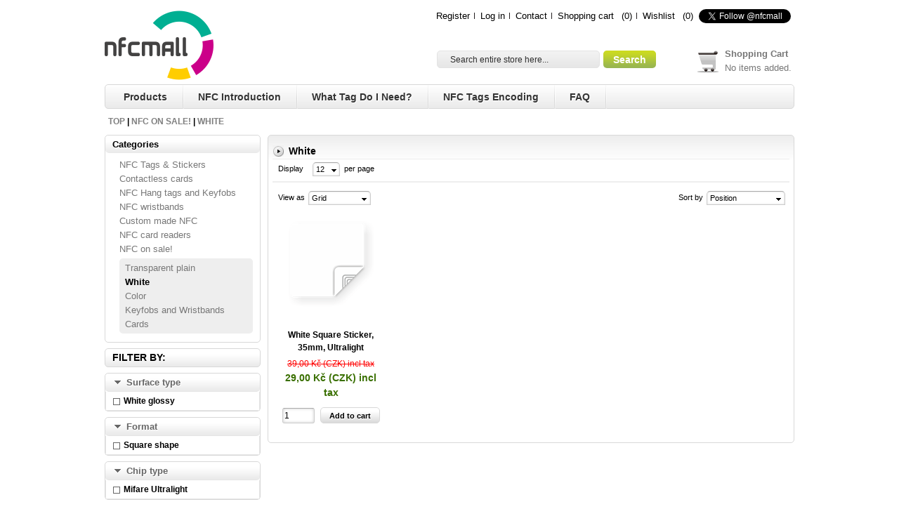

--- FILE ---
content_type: text/html; charset=utf-8
request_url: http://nfcmall.com/db/sale-nfc-white
body_size: 9058
content:

<!DOCTYPE html>
<html >
<head>
    <title>NFC tagy a št&#237;tky - Největš&#237; e-shop s NFC tagy a produkty v ČR. White</title>
    <meta http-equiv="Content-type" content="text/html;charset=UTF-8" />
    <meta name="description" content="White" />
    <meta name="keywords" content="white,buy white,white prices,white online,white square sticker, 35mm, ultralight" />
    
    

  
    <!-- Google code for Analytics tracking -->
<script type="text/javascript">

  var _gaq = _gaq || [];
  _gaq.push(['_setAccount', 'UA-37355099-1']);
  _gaq.push(['_trackPageview']);

  (function() {
    var ga = document.createElement('script'); ga.type = 'text/javascript'; ga.async = true;
    ga.src = ('https:' == document.location.protocol ? 'https://ssl' : 'http://www') + '.google-analytics.com/ga.js';
    var s = document.getElementsByTagName('script')[0]; s.parentNode.insertBefore(ga, s);
  })();

</script>

    <link href="/Themes/Electronics/Content/styles.css" rel="stylesheet" type="text/css" />
<link href="/Content/smoothness/jquery-ui-1.8.17.custom.css" rel="stylesheet" type="text/css" />
<link href="/Plugins/SevenSpikes.Nop.Plugins.InstantSearch/Themes/Electronics/Content/InstantSearch.css" rel="stylesheet" type="text/css" />
<link href="/Plugins/SevenSpikes.Core/Styles/kendo.default.min.css" rel="stylesheet" type="text/css" />
<link href="/Plugins/SevenSpikes.Core/Styles/kendo.common.min.css" rel="stylesheet" type="text/css" />
<link href="/Plugins/SevenSpikes.Nop.Plugins.MegaMenu/Themes/Electronics/Content/style.css" rel="stylesheet" type="text/css" />
<link href="/Plugins/SevenSpikes.Nop.Plugins.AjaxCart/Themes/Electronics/Content/styles.css" rel="stylesheet" type="text/css" />
<link href="/Plugins/SevenSpikes.Nop.AjaxFilters/Themes/Electronics/Content/SevenSpikesNopUI.css" rel="stylesheet" type="text/css" />
<link href="/Plugins/SevenSpikes.Nop.AjaxFilters/Themes/Electronics/Content/PriceRangeFilterSlider.css" rel="stylesheet" type="text/css" />

    <script src="/bundles/scripts/epj22urcs5vbjd3nwaxdwubj_itq9lbc_thgbehwv1i1.js?v=TXeEPcVxLTmoeJUXwVrt8cY5yRetssntVIJgQEgo7vE1"></script>


    
    
    
    
        <link rel="shortcut icon" href="http://nfcmall.com/favicon.ico" />

    <!--Powered by nopCommerce - http://www.nopCommerce.com-->
    <!--Copyright (c) 2008-2012-->
</head>
<body>
    

<div class="master-wrapper-page">
    
    <div class="master-wrapper-content">
        

<div id="dialog-notifications-success" title="Notification" style="display:none;">
</div>
<div id="dialog-notifications-error" title="Error" style="display:none;">
</div>
<div id="bar-notification" class="bar-notification">
    <img src="/Content/Images/ico-close-notification-bar.png" class="close" alt="Close" title="Close" />
</div>


        <script type="text/javascript">
            //<![CDATA[
            //replace the first parameter with "true" to use popup notifications
            AjaxCart.init(false, '.header-links .cart-qty', '.header-links .wishlist-qty', '#flyout-cart');
            //]]>
        </script>
        <div class="header">
            <div class="header-logo">
                <a href="http://nfcmall.com/" class="logo">
                    <img src="/Themes/Electronics/Content/images/logo.gif" alt="" /></a>
            </div>
            <div class="header-links-wrapper">
                <div class="header-links">
    <ul>
        
                    <li><a href="/db/register" class="middle">Register</a></li>
            <li><a href="/db/login" class="middle">Log in</a></li>
       
	   <li>
			<a href="/db/contactus" class="middle">Contact</a>
	   </li>
	   
           <li id="topcartlink"><a href="/db/cart">Shopping cart</a>
            <a href="/db/cart" class="middle">(0)</a> </li>
           <script type="text/javascript">
               $('#topcartlink').live('mouseenter', function () {
                   $('#flyout-cart').addClass('active');
               });
               $('#topcartlink').live('mouseleave', function () {
                   $('#flyout-cart').removeClass('active');
               });
               $('#flyout-cart').live('mouseenter', function () {
                   $('#flyout-cart').addClass('active');
               });
               $('#flyout-cart').live('mouseleave', function () {
                   $('#flyout-cart').removeClass('active');
               });
            </script>

            <li><a href="/db/wishlist">Wishlist</a>
                <a href="/db/wishlist" class="wishlist-qty last">(0)</a> </li>
        		<li><a href="https://twitter.com/nfcmall" class="twitter-follow-button" data-show-count="false">Follow @nfcmall</a>
<script>!function(d,s,id){var js,fjs=d.getElementsByTagName(s)[0];if(!d.getElementById(id)){js=d.createElement(s);js.id=id;js.src="//platform.twitter.com/widgets.js";fjs.parentNode.insertBefore(js,fjs);}}(document,"script","twitter-wjs");</script></li>
        
    </ul>
</div>

                <div id="flyout-cart">
    <div class="mini-shopping-cart">
        <div class="count">
You have no items in your shopping cart.        </div>
    </div>
</div>

            </div>
			<div class="header-searchbox">
				<div class="searchbox">
					
<form action="/db/search" method="get" onsubmit="return check_small_search_form()">    <div class="searchboxtext">
        <input type="text" id="small-searchterms" class="search_tx" value="   Search entire store here..." name="q"  
            onfocus="if(this.value=='   Search entire store here...')this.value=''" onblur="if(this.value=='')this.value='   Search entire store here...'" />
    </div>
    <div class="searchboxbutton">
        <input type="submit" class="searchButtonClass" id="btn-small-search" value="Search" name="btnSearch"  autocomplete="off" />
    </div>
    <script type="text/javascript">

            function check_small_search_form() {
                var search_terms = $("#small-searchterms");
                if (search_terms.val() == "") {
                    alert('Please enter some search keyword');
                    search_terms.focus();
                    return false;
                }

                return true;
            }
        </script>  
</form>



<script type="text/javascript">
$(document).ready(function () {
    var autocomplete = $("#small-searchterms").kendoAutoComplete(
            {
                height: 500,
                minLength: 3,
                dataTextField: "ProductName",
                filter: "contains",
                
                template: '<div class="instant-search-item" data-url="http://nfcmall.com/${ data.SeName }">' +
                               '<div class="img-block">' +
                                 '<div class="image">' +
                                   '<img src="${ data.DefaultPictureModel.ImageUrl }" alt="${ data.Name }" title="${ data.Name }" style="border:none">' +
                                 '</div>' +
                               '</div>' +
                               '<div class="detail">' +
                                  '<div class="title">${ data.Name }</div>' +
                                  '<div class="price">${ data.ProductPrice.Price }</div>' +
                                '</div>' +
                          '</div>',
                dataSource: new kendo.data.DataSource({
                    serverFiltering: true,
                    requestStart: function(e){
                        $("#small-searchterms").addClass("instant-search-busy");
                    },
                    change: function(e){
                        $("#small-searchterms").removeClass("instant-search-busy");
                    },
                    transport: {
                        read: "http://nfcmall.com/InstantSearch/InstantSearchFor",
                        parameterMap: function (data) {
                            return { q: $("#small-searchterms").val() };
                        }
                    }
                }
                ),
                change: function (e) {
                    var selected = $(".k-list").find(".k-state-selected");
                    var url = selected.find('.instant-search-item').attr('data-url');
                    if (typeof url === "undefined") {
                        // do nothing as the value has probably been changed from the onblur event handler rather than from dropdown selection                   
                    } else {
                        // navigate to the searched product
                        setLocation(url);
                    }
                }
            });

    // set width of the drop-down list
    $("#small-searchterms").data("kendoAutoComplete").list.width(300);
    });
</script>

				</div>
			</div>
			<a href="/db/cart">
				<div class="header-shopping-bag">
					<div class="block-mini-cart">
    <strong>Shopping Cart</strong>
    <br />
        <div>No items added.</div>
</div>

				</div>
			</a>
        </div>
        <div class="clear">
        </div>
        <!--header-->




<div class="mega-menu-holder">
    <ul class="mega-menu">
        

    <li><a href="#">Products</a>
        <div class="dropdown categories fullWidth">
            <div>
                <div class="row"><div class="box">
                <div class="title">
                    <strong>
                        <a href="/cs/plain-stickers" title="Show products in category Tags &amp; Stickers">
NFC Tags &amp; Stickers</a>
                    </strong>
                </div>
                <!--title-->
                <div class="picture">
                    <a href="/cs/plain-stickers" title="Show products in category Tags &amp; Stickers">
                        <img alt="Picture for category Tags &amp; Stickers" src="http://nfcmall.com/content/images/thumbs/0000194_tags-stickers_90.png"
                                    title="Show products in category Tags &amp; Stickers" /></a>
                </div>
                <!--picture-->
                <ul class="subcategories">
                        <li><a href="/cs/transparent" title="Transparent">
Transparent
                        </a></li>
                        <li><a href="/cs/white" title="White">
White
                        </a></li>
                        <li><a href="/cs/thematic-stickers" title="Color">
Color
                        </a></li>
                        <li><a href="/cs/on-metal-stickers" title="On Metal Stickers">
On Metal Stickers
                        </a></li>
                        <li><a href="/cs/outdoor-tags" title="Heavy Duty &amp; Outdoor">
Heavy Duty &amp; Outdoor
                        </a></li>
                </ul>
                
</div><div class="box">
                <div class="title">
                    <strong>
                        <a href="/cs/contactless-cards" title="Show products in category Contactless Cards">
Contactless cards</a>
                    </strong>
                </div>
                <!--title-->
                <div class="picture">
                    <a href="/cs/contactless-cards" title="Show products in category Contactless Cards">
                        <img alt="Picture for category Contactless Cards" src="http://nfcmall.com/content/images/thumbs/0000138_contactless-cards_90.jpeg"
                                    title="Show products in category Contactless Cards" /></a>
                </div>
                <!--picture-->
                <ul class="subcategories">
                </ul>
                
</div><div class="box">
                <div class="title">
                    <strong>
                        <a href="/cs/nfc-hang-tags-keyfobs" title="Show products in category NFC Hang tags and Keyfobs">
NFC Hang tags and Keyfobs</a>
                    </strong>
                </div>
                <!--title-->
                <div class="picture">
                    <a href="/cs/nfc-hang-tags-keyfobs" title="Show products in category NFC Hang tags and Keyfobs">
                        <img alt="Picture for category NFC Hang tags and Keyfobs" src="http://nfcmall.com/content/images/thumbs/0000211_nfc-hang-tags-and-keyfobs_90.jpeg"
                                    title="Show products in category NFC Hang tags and Keyfobs" /></a>
                </div>
                <!--picture-->
                <ul class="subcategories">
                </ul>
                
</div><div class="box">
                <div class="title">
                    <strong>
                        <a href="/cs/nfc-wristbands" title="Show products in category NFC wristbands">
NFC wristbands</a>
                    </strong>
                </div>
                <!--title-->
                <div class="picture">
                    <a href="/cs/nfc-wristbands" title="Show products in category NFC wristbands">
                        <img alt="Picture for category NFC wristbands" src="http://nfcmall.com/content/images/thumbs/0000137_nfc-wristbands_90.png"
                                    title="Show products in category NFC wristbands" /></a>
                </div>
                <!--picture-->
                <ul class="subcategories">
                </ul>
                
</div></div><div class="row"><div class="box">
                <div class="title">
                    <strong>
                        <a href="/cs/nfc-custom-made-products" title="Show products in category Custom made NFC">
Custom made NFC</a>
                    </strong>
                </div>
                <!--title-->
                <div class="picture">
                    <a href="/cs/nfc-custom-made-products" title="Show products in category Custom made NFC">
                        <img alt="Picture for category Custom made NFC" src="http://nfcmall.com/content/images/thumbs/0000314_custom-made-nfc_90.jpeg"
                                    title="Show products in category Custom made NFC" /></a>
                </div>
                <!--picture-->
                <ul class="subcategories">
                        <li><a href="/cs/customized-for-you" title="With your own logo">
With your own logo
                        </a></li>
                        <li><a href="/cs/labels-posters" title="Pre-prepared ">
Pre-prepared 
                        </a></li>
                </ul>
                
</div><div class="box">
                <div class="title">
                    <strong>
                        <a href="/cs/nfc-card-readers" title="Show products in category NFC card readers">
NFC card readers</a>
                    </strong>
                </div>
                <!--title-->
                <div class="picture">
                    <a href="/cs/nfc-card-readers" title="Show products in category NFC card readers">
                        <img alt="Picture for category NFC card readers" src="http://nfcmall.com/content/images/thumbs/0000320_nfc-card-readers_90.png"
                                    title="Show products in category NFC card readers" /></a>
                </div>
                <!--picture-->
                <ul class="subcategories">
                </ul>
                
</div><div class="box">
                <div class="title">
                    <strong>
                        <a href="/cs/nfc-sale" title="Show products in category NFC on sale!">
NFC on sale!</a>
                    </strong>
                </div>
                <!--title-->
                <div class="picture">
                    <a href="/cs/nfc-sale" title="Show products in category NFC on sale!">
                        <img alt="Picture for category NFC on sale!" src="http://nfcmall.com/content/images/thumbs/0000242_nfc-on-sale_90.jpeg"
                                    title="Show products in category NFC on sale!" /></a>
                </div>
                <!--picture-->
                <ul class="subcategories">
                        <li><a href="/cs/sale-nfc-transparent" title="Transparent plain">
Transparent plain
                        </a></li>
                        <li><a href="/cs/sale-nfc-white" title="White">
White
                        </a></li>
                        <li><a href="/cs/nfc-sale-color" title="Color">
Color
                        </a></li>
                        <li><a href="/cs/sale-nfc-keyfobs-and-wristbands" title="Keyfobs and Wristbands">
Keyfobs and Wristbands
                        </a></li>
                        <li><a href="/cs/sale-nfc-cards" title="Cards">
Cards
                        </a></li>
                </ul>
                
</div><div class="empty-box"></div></div>
            </div>
        </div>
        <!--dropdown-->
    </li>
        		<li>
			<a href="/t/NFCIntroduction">NFC Introduction</a>
		</li>
		<li>
			<a href="/t/ChoosetagType">What tag do I need?</a>
		</li>
		<li>
			<a href="/t/NFCTagsEncoding">NFC Tags Encoding</a>
		</li>
		<li>
			<a href="/t/FAQ">FAQ</a>
		</li>
                                            </ul>
</div>
        <!--<div class="top-bar">
            <div class="header-languageselector">
                    <span>Language: </span>  
    <ul class="languagelist">
            <li><a href="/db/changelanguage/2?returnurl=%2fdb%2fsale-nfc-white" title="Česky">
                <img title='Česky' alt='Česky' 
                 src="/Content/Images/flags/cz.png " />
            </a></li>
            <li><a href="/db/changelanguage/1?returnurl=%2fdb%2fsale-nfc-white" title="English">
                <img title='English' alt='English'  class=selected
                 src="/Content/Images/flags/gb.png " />
            </a></li>
            <li><a href="/db/changelanguage/3?returnurl=%2fdb%2fsale-nfc-white" title="Slovensky">
                <img title='Slovensky' alt='Slovensky' 
                 src="/Content/Images/flags/sk.png " />
            </a></li>
    </ul>

            </div>
            <div class="header-currencyselector">
                    <span>Currency: </span>
<select id="customerCurrency" name="customerCurrency" onchange="setLocation(this.value);"><option selected="selected" value="/db/changecurrency/12?returnurl=%2fdb%2fsale-nfc-white">Czech Koruna</option>
<option value="/db/changecurrency/3?returnurl=%2fdb%2fsale-nfc-white">British Pound</option>
<option value="/db/changecurrency/6?returnurl=%2fdb%2fsale-nfc-white">Euro</option>
</select>
            </div>
            <div class="header-taxDisplayTypeSelector">
                
            </div>
            <div class="searchbox">
                
<form action="/db/search" method="get" onsubmit="return check_small_search_form()">    <div class="searchboxtext">
        <input type="text" id="small-searchterms" class="search_tx" value="   Search entire store here..." name="q"  
            onfocus="if(this.value=='   Search entire store here...')this.value=''" onblur="if(this.value=='')this.value='   Search entire store here...'" />
    </div>
    <div class="searchboxbutton">
        <input type="submit" class="searchButtonClass" id="btn-small-search" value="Search" name="btnSearch"  autocomplete="off" />
    </div>
    <script type="text/javascript">

            function check_small_search_form() {
                var search_terms = $("#small-searchterms");
                if (search_terms.val() == "") {
                    alert('Please enter some search keyword');
                    search_terms.focus();
                    return false;
                }

                return true;
            }
        </script>  
</form>



<script type="text/javascript">
$(document).ready(function () {
    var autocomplete = $("#small-searchterms").kendoAutoComplete(
            {
                height: 500,
                minLength: 3,
                dataTextField: "ProductName",
                filter: "contains",
                
                template: '<div class="instant-search-item" data-url="http://nfcmall.com/${ data.SeName }">' +
                               '<div class="img-block">' +
                                 '<div class="image">' +
                                   '<img src="${ data.DefaultPictureModel.ImageUrl }" alt="${ data.Name }" title="${ data.Name }" style="border:none">' +
                                 '</div>' +
                               '</div>' +
                               '<div class="detail">' +
                                  '<div class="title">${ data.Name }</div>' +
                                  '<div class="price">${ data.ProductPrice.Price }</div>' +
                                '</div>' +
                          '</div>',
                dataSource: new kendo.data.DataSource({
                    serverFiltering: true,
                    requestStart: function(e){
                        $("#small-searchterms").addClass("instant-search-busy");
                    },
                    change: function(e){
                        $("#small-searchterms").removeClass("instant-search-busy");
                    },
                    transport: {
                        read: "http://nfcmall.com/InstantSearch/InstantSearchFor",
                        parameterMap: function (data) {
                            return { q: $("#small-searchterms").val() };
                        }
                    }
                }
                ),
                change: function (e) {
                    var selected = $(".k-list").find(".k-state-selected");
                    var url = selected.find('.instant-search-item').attr('data-url');
                    if (typeof url === "undefined") {
                        // do nothing as the value has probably been changed from the onblur event handler rather than from dropdown selection                   
                    } else {
                        // navigate to the searched product
                        setLocation(url);
                    }
                }
            });

    // set width of the drop-down list
    $("#small-searchterms").data("kendoAutoComplete").list.width(300);
    });
</script>

            </div>
        </div>-->
        <!--top-bar-->
        

    <div class="breadcrumb">
        <a href='http://nfcmall.com/'>Top</a> |
            <a href="/db/nfc-sale">NFC on sale!</a>
            |
            <a href="/db/sale-nfc-white">White</a>
                <br />
    </div>
    <div class="clear">
    </div>

        
        
        <div class="ajax-loading-block-window" style="display: none">
            <div class="loading-image">
            </div>
        </div>
        <div class="master-wrapper-main">
            

<div class="master-wrapper-side-2">
    <div class="block block-category-navigation">
        <div class="title">
            <strong>Categories</strong>
        </div>
        <div class="clear">
        </div>
        <div class="listbox">
            <ul>
    <li class="inactive">
        <a href="/db/plain-stickers">NFC Tags &amp; Stickers
        </a>
    </li>
    <li class="inactive">
        <a href="/db/contactless-cards">Contactless cards
        </a>
    </li>
    <li class="inactive">
        <a href="/db/nfc-hang-tags-keyfobs">NFC Hang tags and Keyfobs
        </a>
    </li>
    <li class="inactive">
        <a href="/db/nfc-wristbands">NFC wristbands
        </a>
    </li>
    <li class="inactive">
        <a href="/db/nfc-custom-made-products">Custom made NFC
        </a>
    </li>
    <li class="inactive">
        <a href="/db/nfc-card-readers">NFC card readers
        </a>
    </li>
    <li class="inactive">
        <a href="/db/nfc-sale">NFC on sale!
        </a>
            <ul class="sublist">
    <li class="inactive">
        <a href="/db/sale-nfc-transparent">Transparent plain
        </a>
    </li>
    <li class="active">
        <a href="/db/sale-nfc-white">White
        </a>
    </li>
    <li class="inactive">
        <a href="/db/nfc-sale-color">Color
        </a>
    </li>
    <li class="inactive">
        <a href="/db/sale-nfc-keyfobs-and-wristbands">Keyfobs and Wristbands
        </a>
    </li>
    <li class="inactive">
        <a href="/db/sale-nfc-cards">Cards
        </a>
    </li>
            </ul>
    </li>
            </ul>
        </div>
    </div>



<script type="text/javascript">
    var nop_store_directory_root = "http://nfcmall.com/";
</script>

<div class="nopAjaxFilters7Spikes" data-categoryId="24" data-getFilteredProductsUrl="/Catalog7Spikes/GetFilteredProducts"
    data-productsListPanelSelector=".product-list"
    data-productsGridPanelSelector=".product-grid"
    data-pagerPanelSelector=".pager"
    data-sortOptionsDropDownSelector="#products-orderby"
    data-viewOptionsDropDownSelector="#products-viewmode"
    data-productsPageSizeDropDownSelector="#products-pagesize"
    data-filtersUIMode="usecheckboxes"
    data-defaultViewMode="grid">
    <div class="filtersTitlePanel">
        <p class="filtersTitle">Filter by:</p>
        <a class="clearFilterOptionsAll">Clear All</a>
        <div class="clear">
        </div>
    </div>
    
    






<div class="specificationFilterPanel7Spikes">



    <div class="block filter-block">
        <div class="title">
           <a class="toggleControl">Surface type</a>
           <a class="clearFilterOptions">Clear</a>
           <div class="clear"></div>
        </div>
        <div class="clear"></div>
        
                <div class="filtersGroupPanel" data-optionsGroupId="5">
                    <ul>
                        
                <li>
                    <a class="filterItemUnselected" data-option-id="21">White glossy</a>
                </li>
        
                    </ul>
                </div>
        
    </div>
    <div class="block filter-block">
        <div class="title">
           <a class="toggleControl">Format</a>
           <a class="clearFilterOptions">Clear</a>
           <div class="clear"></div>
        </div>
        <div class="clear"></div>
        
                <div class="filtersGroupPanel" data-optionsGroupId="4">
                    <ul>
                        
                <li>
                    <a class="filterItemUnselected" data-option-id="16">Square shape</a>
                </li>
        
                    </ul>
                </div>
        
    </div>
    <div class="block filter-block">
        <div class="title">
           <a class="toggleControl">Chip type</a>
           <a class="clearFilterOptions">Clear</a>
           <div class="clear"></div>
        </div>
        <div class="clear"></div>
        
                <div class="filtersGroupPanel" data-optionsGroupId="1">
                    <ul>
                        
                <li>
                    <a class="filterItemUnselected" data-option-id="3">Mifare Ultralight</a>
                </li>
        
                    </ul>
                </div>
        
    </div>

</div>
    
    
</div>
<input id="availableSortOptionsJson" name="availableSortOptionsJson" type="hidden" value="[{&quot;Selected&quot;:true,&quot;Text&quot;:&quot;Position&quot;,&quot;Value&quot;:&quot;0&quot;},{&quot;Selected&quot;:false,&quot;Text&quot;:&quot;Name: A to Z&quot;,&quot;Value&quot;:&quot;5&quot;},{&quot;Selected&quot;:false,&quot;Text&quot;:&quot;Name: Z to A&quot;,&quot;Value&quot;:&quot;6&quot;},{&quot;Selected&quot;:false,&quot;Text&quot;:&quot;Price: Low to High&quot;,&quot;Value&quot;:&quot;10&quot;},{&quot;Selected&quot;:false,&quot;Text&quot;:&quot;Price: High to Low&quot;,&quot;Value&quot;:&quot;11&quot;},{&quot;Selected&quot;:false,&quot;Text&quot;:&quot;Created on&quot;,&quot;Value&quot;:&quot;15&quot;}]" />
<input id="availableViewModesJson" name="availableViewModesJson" type="hidden" value="[{&quot;Selected&quot;:true,&quot;Text&quot;:&quot;Grid&quot;,&quot;Value&quot;:&quot;grid&quot;},{&quot;Selected&quot;:false,&quot;Text&quot;:&quot;List&quot;,&quot;Value&quot;:&quot;list&quot;}]" />
<input id="availablePageSizesJson" name="availablePageSizesJson" type="hidden" value="[{&quot;Selected&quot;:true,&quot;Text&quot;:&quot;12&quot;,&quot;Value&quot;:&quot;12&quot;},{&quot;Selected&quot;:false,&quot;Text&quot;:&quot;24&quot;,&quot;Value&quot;:&quot;24&quot;},{&quot;Selected&quot;:false,&quot;Text&quot;:&quot;48&quot;,&quot;Value&quot;:&quot;48&quot;},{&quot;Selected&quot;:false,&quot;Text&quot;:&quot;100&quot;,&quot;Value&quot;:&quot;100&quot;}]" />
</div>
<div class="master-wrapper-center-2">
    <div class="master-wrapper-cph-2">
        <div class="main-content">
    
            

<div class="category-page">

     

    <div class="page-title category-title">
        <h1>
            White
        </h1>
    </div>

    

        

    
    <div class="category-products">
        <div class="product-pager-and-sorter-and-view-options-7Spikes">

        
            

            
        

                <div class="product-pager-and-size">
                    
                    <div class="pager">
                        
                    </div>
                    
                        <div class="product-page-size">
                            <span>Display</span> <span><select id="products-pagesize" name="products-pagesize" onchange="setLocation(this.value);"><option selected="selected" value="http://nfcmall.com/db/sale-nfc-white?pagesize=12">12</option>
<option value="http://nfcmall.com/db/sale-nfc-white?pagesize=24">24</option>
<option value="http://nfcmall.com/db/sale-nfc-white?pagesize=48">48</option>
<option value="http://nfcmall.com/db/sale-nfc-white?pagesize=100">100</option>
</select></span>
                            <span>per page</span>
                        </div>
                </div>
                <div class="product-sorting-and-view-options">
                    
                        <div class="product-viewmode">
                            <span>View as</span>
                            <select id="products-viewmode" name="products-viewmode" onchange="setLocation(this.value);"><option selected="selected" value="http://nfcmall.com/db/sale-nfc-white?viewmode=grid">Grid</option>
<option value="http://nfcmall.com/db/sale-nfc-white?viewmode=list">List</option>
</select>
                        </div>
                                            <div class="product-sorting">
                            <span>Sort by</span>
                            <select id="products-orderby" name="products-orderby" onchange="setLocation(this.value);"><option selected="selected" value="http://nfcmall.com/db/sale-nfc-white?orderby=0">Position</option>
<option value="http://nfcmall.com/db/sale-nfc-white?orderby=5">Name: A to Z</option>
<option value="http://nfcmall.com/db/sale-nfc-white?orderby=6">Name: Z to A</option>
<option value="http://nfcmall.com/db/sale-nfc-white?orderby=10">Price: Low to High</option>
<option value="http://nfcmall.com/db/sale-nfc-white?orderby=11">Price: High to Low</option>
<option value="http://nfcmall.com/db/sale-nfc-white?orderby=15">Created on</option>
</select>
                        </div>
                </div>
        </div>
        <div class="clear">
        </div>

        

        
            <div class="product-grid">
                <table><tr><td><div class="item-box">

<div class="item" data-productid="29">
    <div class="picture">
        <a href="/db/nfc-white-square-sticker-35mm-ultralight" title="Show details for White Square Sticker, 35mm, Ultralight">
            <img alt="Picture of White Square Sticker, 35mm, Ultralight" src="http://nfcmall.com/content/images/thumbs/0000072_white-square-sticker-35mm-ultralight_125.png"
                                                        title="Show details for White Square Sticker, 35mm, Ultralight" /></a>
    </div>
    <div class="product-title">
        <a href="/db/nfc-white-square-sticker-35mm-ultralight" title="Show details for White Square Sticker, 35mm, Ultralight">
            White Square Sticker, 35mm, Ultralight</a>
    </div>
    <div class="prices">
            <span class="old-product-price">39,00 Kč (CZK) incl tax</span>
            <br />
        <span class="product-price">29,00 Kč (CZK) incl tax</span>
    </div>
    <div class="buttons-centered">



    <input id="productQuantity29" type="text" class="productQuantityTextBox" value="1" />
    <input type="button" value="Add to cart" class="nopAjaxCartProductListAddToCartButton" data-productId="29"/>

<input id="addProductToCartUrl" name="addProductToCartUrl" type="hidden" value="/NopAjaxCartShoppingCart/AddProductToCartAjax" /><input id="addProductVariantToCartUrl" name="addProductVariantToCartUrl" type="hidden" value="/NopAjaxCartShoppingCart/AddProductVariantToCartAjax" /><input id="miniShoppingCartUrl" name="miniShoppingCartUrl" type="hidden" value="/NopAjaxCartShoppingCart/MiniShoppingCart" /><input id="shoppingCartBoxUrl" name="shoppingCartBoxUrl" type="hidden" value="/ElectronicsThemeCommon/ShoppingCartBox" /><input id="flyoutShoppingCartUrl" name="flyoutShoppingCartUrl" type="hidden" value="/NopAjaxCartShoppingCart/NopAjaxCartFlyoutShoppingCart" /><input id="checkProductAttributesUrl" name="checkProductAttributesUrl" type="hidden" value="/NopAjaxCartCatalog/CheckIfProductHasAttributesForDefaultProductVariant" /><input id="getMiniProductDetailsViewUrl" name="getMiniProductDetailsViewUrl" type="hidden" value="/NopAjaxCartCatalog/GetMiniProductDetailsView" /><input id="miniShoppingCartPanelSelector" name="miniShoppingCartPanelSelector" type="hidden" value=".block.block-shoppingcart" /><input id="shoppingCartBoxPanelSelector" name="shoppingCartBoxPanelSelector" type="hidden" value=".block-mini-cart" /><input id="flyoutShoppingCartPanelSelector" name="flyoutShoppingCartPanelSelector" type="hidden" value="#flyout-cart" /><input id="categoryPageProductsPanelSelector" name="categoryPageProductsPanelSelector" type="hidden" value=".product-grid, .product-list" /><input id="shoppingCartMenuLinkSelector" name="shoppingCartMenuLinkSelector" type="hidden" value=".header-links a[href=&amp;quot;/cart&amp;quot;]" />        
    </div>
</div>

                        </div>
</td><td>&nbsp;</td><td>&nbsp;</td><td>&nbsp;</td></tr></table>
            </div>
            </div>

    
    
</div>

    
        </div>
        <!--main-content-->
    </div>
</div>
        </div>
        
	
        
        <div class="master-wrapper-content-footer">
    <ul>
            
        <li><a href="/db/contactus">Contact</a> </li>
        <li>|</li>
                            <li><a href="/db/sitemap">Sitemap</a></li>
            <li>|</li>
        <li><a href="/db/t/shippinginfo">Shipping & Returns</a></li>
        <li>|</li>
        <li><a href="/db/t/conditionsofUse#privacyinfo">Privacy Notice</a></li>
        <li>|</li>
        <li><a href="/db/t/conditionsofUse">Conditions of Use</a></li>
            
    </ul>
    <div class="footer-disclaimer">
        
        Copyright &copy; 2026 NFC Mall - Největší e-shop s NFC tagy a produkty v ČR. All rights reserved.
    </div>
</div>

        <div class="footer-storetheme">
            
        </div>
    </div>
    <!--master-wrapper-content-->
</div>
<!--master-wrapper-page-->


    
    
</body>
</html>


--- FILE ---
content_type: text/html
request_url: http://nfcmall.com/Plugins/SevenSpikes.Nop.AjaxFilters/JQueryTemplates/JDropDown.htm
body_size: 653
content:
<div id="${jDropDownId}" class="${jDropDownCss}">
        
    <div>
        <p></p>
    </div>

    <ul>
        {{each dropDownOptions}}
            <li>
                <span data-dropDownOptionValue="${$value.dropDownOptionValue}">${$value.dropDownOptionName}</span>
            </li>
        {{/each}}
    </ul>
</div>

<script type="text/javascript">
   
   var jDropDownScriptUrl = "/Plugins/SevenSpikes.Nop.AjaxFilters/JQueryTemplates/jDropDown.jquery.0.1.min.js";
   var jDropDownScript = document.createElement("script");
   jDropDownScript.type = "text/javascript";
   jDropDownScript.src = jDropDownScriptUrl;

   if($("script[type='text/javascript'][src='" + jDropDownScriptUrl + "']").length == 0){
        $("head").append($(jDropDownScript));
   }
    
    var selectedOptionIndex  = 0;

    {{if $item.selectedOptionIndex}}

        selectedOptionIndex = ${$item.selectedOptionIndex};

    {{/if}}

    $("#${jDropDownId}").jDropDown({ selected: selectedOptionIndex });

    $("#${jDropDownId} ul li span").each(function(){

        $(this).click(${$item.dropDownOptionClickCallback});
            
    });

</script>

--- FILE ---
content_type: text/css
request_url: http://nfcmall.com/Themes/Electronics/Content/styles.css
body_size: 33200
content:

/****************************************************************************************************/
/* The contents of this file are subject to the nopCommerce Public License Version 1.0 ("License"); you may not use this file except in compliance with the License.
/* You may obtain a copy of the License at  http://www.nopCommerce.com/License.aspx. 
/* 
/* Software distributed under the License is distributed on an "AS IS" basis, WITHOUT WARRANTY OF ANY KIND, either express or implied. 
/* See the License for the specific language governing rights and limitations under the License.
/* 
/* The Original Code is nopCommerce.
/* The Initial Developer of the Original Code is NopSolutions.
/* All Rights Reserved.
/* 
/* Contributor(s): RetroViz Design. 
/****************************************************************************************************/

/* BREADCRUMB */
.breadcrumb {float:left;font-size:1.1em;font-weight:bold;margin:0px 0 10px;padding:0;text-transform:uppercase;}
.breadcrumb ul{margin:0px;padding:0px;}
.breadcrumb li{list-style:none;display:inline;}
.breadcrumb li strong{font-weight:bold;}
.breadcrumb a{text-decoration:none;color:#3a3a3a;}
.breadcrumb a:hover{text-decoration:none;color:#f93;}

/*~~~~~~~~~~~~~~~~~~~~~~~~~~~~~~~~~~~~~~~~~~~~~~~~~~~~~~~~~~~~~*

	HTML GENERAL 

~~~~~~~~~~~~~~~~~~~~~~~~~~~~~~~~~~~~~~~~~~~~~~~~~~~~~~~~~~~~~~*/

h1
{
    font-size: 2em;
    font-weight: normal;
    line-height: 1.15;
}

h2
{
    font-size: 1.5em;
    line-height: 1.25;
    margin-bottom: .45em;
}

h3
{
    font-size: 1.35em;
    line-height: 1.25;
    margin-bottom: .45em;
}

h4
{
    font-size: 1.05em;
    line-height: 1.35;
    margin-bottom: .45em;
}

h5
{
    font-size: 1.05em;
    line-height: 1.35;
    margin-bottom: .45em;
}

h6
{
    font-size: 1em;
    line-height: 1.35;
    margin-bottom: 1em;
}

body
{
    background: #fff;
	margin: 0;
    font: 13px/1.55 arial, helvetica, sans-serif;
    color: #000;
}

address, dd, dl, hr, input
{
    margin: 0;
    /*padding: 0;*/
}

a
{
    color: #777;
    text-decoration: none;
}

a:hover
{
    text-decoration: none;
    color: #7a9b06;
}

a img
{
    border: 0;
}

img
{
    border: none;
}

fieldset
{
    border: 0;
}

legend
{
}

/* Table */
table
{
    border: 0; /*border-collapse:collapse;*/
    border-spacing: 0;
    empty-cells: show;
    font-size: 100%;
}

caption, th, td
{
    vertical-align: top;
    text-align: left;
    font-weight: normal;
}

/* Content */
p
{
    margin: 0 0 1em;
}

strong
{
    font-weight: bold;
}

address
{
    font-style: normal;
    line-height: 1.35;
}

cite
{
    font-style: normal;
}

q, blockquote
{
    quotes: none;
}

q:before, q:after
{
    content: '';
}

small
{
    font-size: 1em;
}

big
{
    font-size: 1.15em;
}
/*sup           { font-size:1em; vertical-align:top; }*/

/* Lists */
ul, ol, li
{
	margin: 0;
	padding: 0;
    list-style: none;
}

/* Tools */
.hidden
{
    display: block !important;
    border: 0 !important;
    margin: 0 !important;
    padding: 0 !important;
    font-size: 0 !important;
    line-height: 0 !important;
    width: 0 !important;
    height: 0 !important;
    overflow: hidden !important;
}

.nobr
{
    white-space: nowrap !important;
}

.wrap
{
    white-space: normal !important;
}

.a-left
{
    text-align: left !important;
}

.a-center
{
    text-align: center !important;
}

.a-right
{
    text-align: right !important;
}

.v-top
{
    vertical-align: top;
}

.v-middle
{
    vertical-align: middle;
}

.f-left, .left
{
    float: left !important;
}

.f-right, .right
{
    float: right !important;
}

.f-none
{
    float: none !important;
}

.f-fix
{
    float: left;
    width: 100%;
}

.no-display
{
    display: none;
}

.no-margin
{
    margin: 0 !important;
}

.no-padding
{
    padding: 0 !important;
}

.no-bg
{
    background: none !important;
}


/*~~~~~~~~~~~~~~~~~~~~~~~~~~~~~~~~~~~~~~~~~~~~~~~~~~~~~~~~~~~~~*

	MASTER PAGE 

~~~~~~~~~~~~~~~~~~~~~~~~~~~~~~~~~~~~~~~~~~~~~~~~~~~~~~~~~~~~~~*/


.master-wrapper-page
{
    width: 982px;
    margin: 0 auto;
}

.master-wrapper-content
{
    margin: 0 0 15px;
}


/*~~~~~~~~~~~~~~~~~~~~~~~~~~~~~~~~~~~~~~~~~~~~~~~~~~~~~~~~~~~~~*

	MASTER HEADER

~~~~~~~~~~~~~~~~~~~~~~~~~~~~~~~~~~~~~~~~~~~~~~~~~~~~~~~~~~~~~~*/

.header
{
	position: relative;
    min-height: 85px;
	padding: 15px 0;
}

.header .icon
{
    vertical-align: bottom;
}

.header .last
{
    background: none;
    padding-right: 0 !important;
}

.header .middle
{
    padding-right: 7px !important;
    background: url(images/bkg_pipe3.gif) no-repeat 100% 50%;
}

.header .admin
{
    padding-left: 7px !important;
    padding-right: 0px !important;
    background: url(images/bkg_pipe3.gif) no-repeat 0% 50%;
}

.header-logo
{
    float: left;
	/*margin: 20px;*/
}

a.logo
{
    display: block;
}

.header-links-wrapper
{
    position: absolute;
    top: 12px;
	right: 0;
}

.header-links
{
    border: solid 1px #FFF;
}

.header-links ul li
{
	float: left;
    padding: 0 4px;
    color: #000000;
}

.header-links a
{
    padding: 0 7px 0 0;
    color: #000000;
}

.header-links a:hover
{
    color: #7A9B06;
}

.header-links a.account
{
    padding-left: 0 !important;
    color: #7A9B06;
}

.header-links span.impersonate
{
    color: #E44097;
    font-weight: bold;
}

.header-links span.impersonate .finish-impersonation
{
    color: #58DE81;
}

.header-shopping-bag
{
    background: url('images/cart_icon.gif') no-repeat scroll left center transparent;
    position: absolute;
    top: 67px;
	right: 4px;
    padding-left: 40px;
}

.header-shopping-bag a
{
    color: #777777;
}

.header-shopping-bag a:hover
{
    color: #000000;
}

.header-searchbox
{
    position: absolute;
    top: 67px;
	right: 190px;
    padding-left: 40px;
}

.menu
{
    position: relative;
    height: 33px;
    background: url('images/nav_bg.png') repeat-x;
    margin: 0 0 12px;
    padding-left: 5px;
    border: 1px solid #D8D8D8;
    border-radius: 5px;
}

ul.top-menu
{
    height: 45px;
	margin: 0;
    background: url('images/nav_bg.png') repeat-x;
}

.top-menu > li
{
    position: relative;
    float: left;
	background: url('images/spacer_nav.gif') right center no-repeat;
	margin: -1px -2px 0 0;
}

.top-menu > li > a
{
    display: block;
    padding: 0 24px 0 22px;
    font-size: 14px;
    color: #333;
    text-decoration: none;
    text-transform: capitalize;
    font-weight: bold;
	text-shadow: 1px 1px 0 #fff;
    line-height: 43px;
	border-top: 1px solid transparent;
}

.top-menu > li:hover > a {
	background: url('images/nav-pad.png') repeat-x;
	color: #fff;
	text-shadow: none;
	border-top: 1px solid #bc0;
	border-bottom: 1px solid #890;
	box-shadow: inset 0 1px 0 #efc;
}


.top-bar
{
    background: url('images/search_bg.png') repeat-x;
    height: 33px;
    width: 980px;
    margin-bottom: 8px;
	border: 1px solid #d8d8d8;
	border-radius: 5px;
	position: relative;
	z-index: 0;
}

.header-selectors-wrapper
{
    text-align: right;
    float: right;
    width: 500px;
}

.header-languageselector {
  visibility: hidden;
}

.header-currencyselector {
  visibility: hidden;
}

.header-currencyselector, .header-languageselector, .header-taxDisplayTypeSelector
{
    float: left;
    display: inline;
    padding-left: 10px;
    padding-top: 2px;
}

.header-languageselector span
{
    color: #525252;
    float: left;
    margin-right: 5px;
	line-height: 20px;
}

.header-currencyselector span
{
    color: #525252;
	float: left;
    margin-right: 5px;
	line-height: 20px;
}

.header-languageselector select
{
    width: 100px;
}

.header-currencyselector select
{
    width: 110px;
}
.searchbox .ui-autocomplete-loading{background:white url('images/ajax_loader_small.gif') right center no-repeat;}
.searchbox
{
    float: right;
    height: 25px;
	margin-top: 5px;
}
* +html .searchbox
{
	width: 400px;
}

.searchboxtext
{
    background: url('images/searchbg.png') repeat-x !important;
    width: 230px !important;
    height: 23px !important;
    margin-right: 5px !important;
    margin-left: 80px !important;
    float: left !important;
    display: inline !important;
	border: 1px solid #e3e3e3;
	border-radius: 5px;
}

.searchboxtext input
{
    width: 214px !important;
    height: 15px !important;
    border: none !important;
    font-size: 12px !important;
    padding-right: 2px !important;
    padding-left: 2px !important;
    padding-top: 5px !important;
    padding-bottom: 2px !important;
    float: left !important;
    background-color: transparent !important;
    text-align: left !important;
    margin-left: 0px !important;
}

.searchboxbutton
{
    float: right;
    margin-right: 7px;
    height: 25px;
    width: 75px;
    display: inline;
}


.searchButtonClass
{
    background: url('images/btn_go.png') top repeat-x;
    cursor: pointer;
    border: 0;
    height: 25px;
    width: 75px;
	font: normal bold 14px Arial, Helvetica, sans-serif;
	color: #fff;
	border-radius: 5px;
}
.searchButtonClass:hover
{
	background-position: bottom;
}




/*~~~~~~~~~~~~~~~~~~~~~~~~~~~~~~~~~~~~~~~~~~~~~~~~~~~~~~~~~~~~~*

	MASTER CONTENT WRAPPER

~~~~~~~~~~~~~~~~~~~~~~~~~~~~~~~~~~~~~~~~~~~~~~~~~~~~~~~~~~~~~~*/



/* one column master page */
.master-wrapper-center-1
{
    width: 980px;
	margin-bottom: 20px;
	color: #000;
    min-height: 600px;
    padding: 10px 10px 10px 0;
}
.master-wrapper-cph-1
{
    width: 980px;
    color: #000;
    min-height: 600px;
    padding: 10px 10px 10px 0;
}

/* two column master page */
.master-wrapper-side-2
{
    float: left; 
    width: 222px;
	margin-bottom: 20px;
    padding: 0 0 1px;
    position: relative;
	z-index: 0;
}
.master-wrapper-center-2
{
    float: right;
    width: 750px;
	margin-bottom: 20px;
    padding: 0 0 1px;
    background: #FFF;
    position: relative;
	z-index: 0;
}
.master-wrapper-cph-2
{
    float: left;
    width: 750px;
    background: #FFF;
    color: #000;
    min-height: 400px;
}

/* three column master page */
.master-wrapper-leftside-3
{
    float: left;
    width: 222px;
	margin:  0 8px 20px 0;
    padding: 0 0 1px;
    position: relative;
	z-index: 0;
}
.master-wrapper-center-3
{
    float: left;
    margin: 0 0 20px; 
    width: 522px;
    padding: 0 0 1px;
    position: relative;
	z-index: 0;
}
.master-wrapper-cph-3
{ 
    min-height: 400px;wl
}
.master-wrapper-rightside-3
{
    float: right;
    width: 222px;
    padding: 0 0 1px;
    position: relative;
	z-index: 0;
}

.master-wrapper-content-footer 
{
	clear: both;
	background:url('images/footer_bg.gif') no-repeat scroll 0 0 transparent;
	height:46px;
	margin:12px 0 10px;
	padding: 15px 5px 5px 15px;
	font-size: 11px; /* added by JK */
}

.master-wrapper-content-footer a 
{ 
    color:#000; 
}

.master-wrapper-content-footer a:hover 
{ 
    color:#7A9B06; 
}

.master-wrapper-content-footer ul 
{ 
    display:inline; 
}

.master-wrapper-content-footer li, .master-wrapper-content-footer span.powered-by 
{ 
    display:inline; 
    padding:0 3px 0 0; 
    margin:0 3px 0 0; 
    float: left;
}

.master-wrapper-content-footer span.powered-by a
{
    color:#7A9B06;
}

.footer-disclaimer
{
    float: right;
    font-size: 11px;
    padding-right: 15px;
}

.footer-poweredby
{
    float: left;
    font-size: 11px;
}

.footer-storetheme
{
	width: 200px;
    margin: 0px auto;
    font-size: 11px;
}
.footer-storetheme
{
	width: 200px;
    margin: 0px auto;
    font-size: 11px;
}











/*~~~~~~~~~~~~~~~~~~~~~~~~~~~~~~~~~~~~~~~~~~~~~~~~~~~~~~~~~~~~~*

	MISC. CLASSES

~~~~~~~~~~~~~~~~~~~~~~~~~~~~~~~~~~~~~~~~~~~~~~~~~~~~~~~~~~~~~~*/

.page-title
{
    /*border-bottom: 1px solid;*/
    margin: 0 0 10px;
    overflow: hidden;
    width: 100%;
}

.page-title h1, .page-title h2
{
    padding: 5px 5px 5px 0px;
    font-size: 20px;
    margin: 0;
    font-family: Arial,Helvetica,sans-serif;
    font-weight: normal;
}

.blog-page .page-title h1
{
        text-align:left;
        float:left;
}

.page-title .link-rss
{
    float:right;
	width: 14px;
	height: 14px;
	background: url('images/icon_rss.gif') no-repeat;
	margin: 14px 0 0;
    text-indent:-9999px;
}

.page-title .title{text-align:left;float:left;}

td
{
    vertical-align: top;
}

td.fieldname
{
    font-size: 12px;
}

.table-container
{
}

.table-container .row
{
}
/* ajax loading indicator */
.ajax-loading-block-window{position:fixed;top:50%;left:50%;width:128px;height:128px;overflow:hidden;z-index:1104;}
.ajax-loading-block-window .loading-image{position:absolute;top:0;left:0;width:128px;height:128px;background-image:url('images/ajax_loader_large.gif');}
.table-container .row .item-name
{
    padding: 3px 10px 0px 0px;
    display: block;
    white-space: nowrap;
    padding-right: 10px;
    vertical-align: middle;
}
.table-container .row .item-value
{
    padding: 3px 0px 0px 0px;
    vertical-align: middle;
}
.data-table .odd{}
.data-table .even{background-color: #F4FAFF;}
.required{color:red;}
.captcha-box{}
.htmlcontent
{
    padding-bottom: 5px;
}

.htmlcontent-title
{
    padding: 0 0 5px 0;
    clear: both;
}

.htmlcontent-header
{
    font-size: 1.2em;
    font-weight: bold;
}

.htmlcontent-body
{
}

.topicpage
{
    margin-bottom: 15px;
    padding-bottom: 5px;
    padding-left: 0;
}

.topicpage-title
{
    border-bottom: 0 none;
}

.topicpage .topicpage-body
{
}

.user-agreement-page
{
    margin-bottom: 15px;
    padding-bottom: 5px;
    padding-left: 0;
}

.user-agreement-page .page-title
{
}

.user-agreement-page .page-body
{
}

.clear
{
    border: medium none;
    clear: both;
    float: none;
    font-size: 0;
    height: 0;
    line-height: 0;
}

.nobr
{
    white-space: nowrap !important;
}

.linkButton
{
    color: #3664A5;
    background-color: inherit;
    text-decoration: underline;
    font-weight: bold;
}

a.linkButton:hover
{
}

.dropDownLists
{
    height: 17px;
    font-size: 10px;
    padding-left: 2px;
    font-family: Tahoma;
}

.textBox
{
    margin: 1px;
    border-right: #dfe5e7 1px solid;
    border-top: #a8bac2 1px solid;
    border-left: #a8bac2 1px solid;
    border-bottom: #dfe5e7 1px solid; /*background: url(Images/bgTextBox.gif) white repeat-x left top;*/
    color: #11354A;
    font-family: verdana;
    font-size: 8pt;
    padding: 1px;
    height: 15px;
}

.message-error
{
    font-family:Verdana, Arial, sans-serif;
    font-size:10px;
    font-weight:700;
    color:red;
}
.copyright
{
    float: right;
    padding-right: 10px;
    font-family: Tahoma, Verdana, Arial, Helvetica, sans-serif;
    font-size: 10px;
}
.copyright a
{
    color: #3664A5;
    background-color: inherit;
}
/* EU cookie law */
.eu-cookie-law{text-align:left;}
a.eu-cookie-privacyinfo-tag{color:#F93 !important;text-decoration:underline;}

.noscript{border:1px solid #ddd;border-width:0 0 1px;background:#ffff90;font-size:12px;line-height:1.25;text-align:center;color:#2f2f2f;}

/* sitemap */
.sitemap-page
{
    margin-left: auto;
    margin-right: auto;
    width: 100%;
    margin-bottom: 15px;
}
.sitemap-page .entity
{
    margin: 5px 0px 30px 0px;
}
.sitemap-page .topic-box, .sitemap-page .manufacturer-box, .sitemap-page .category-box, .sitemap-page .product-box
{
    text-align: center;
    vertical-align: bottom;
}
.sitemap-page .topic-box .item, .sitemap-page .manufacturer-box .item, .sitemap-page .category-box .item, .sitemap-page .product-box .item
{
    text-align: left;
    margin: 3px 10px 3px 10px;
    width: 150px;
    border-bottom: 1px dotted #ADACAC;
}


checkbox, input, radio, select
{
    font: 12px/15px Arial, Helvetica, sans-serif;
    vertical-align: middle;
    color: #000000;
}

textarea
{
    width: 100%;
    font-family: Verdana, Arial, sans-serif;
    font-size: 11px;
}

.searchtext
{
    border: solid 1px #d3d3d3;
    vertical-align: top;
    font-size: 12px;
}

.news-list-page .item, .news-list-homepage .item {
	margin-bottom: 15px;
}
.news-list-page .news-details, .news-list-homepage .news-details {
	border-top: 1px dotted #ddd;
    margin-top: 5px;
    padding: 5px;
}

.news-item-page fieldset {
	margin-top: 20px;
}

.news-item-page legend {
	padding: 0;
	font-size: 13px;
	font-weight: bold;
}

.news-item-page textarea
{
    height: 150px;
    /*border: solid 1px #E3E3E3;*/
    vertical-align: top;
    font-size: 12px;
}

.blogpost-page fieldset {
	margin-top: 20px;
}

.blogpost-page legend {
	padding: 0;
	font-size: 13px;
	font-weight: bold;
}

.blogpost-page textarea
{
    height: 150px;
    /*border: solid 1px #E3E3E3;*/
    vertical-align: top;
    font-size: 12px;
}

.accountsignaturetext
{
    height: 100px;
    width: 500px;
    border: solid 1px #E3E3E3;
    vertical-align: top;
}

.numerictextboxtext
{
    border: solid 1px #E3E3E3;
    vertical-align: top;
    font-size: 12px;
}

.forum-topic-title-text
{
    width: 500px;
    border: 1px solid #acacac;
    vertical-align: top;
    font-size: 12px;
}

.private-message-subject-text
{
    width: 500px;
    border: 1px solid #acacac;
    vertical-align: top;
    font-size: 12px;
}

.forum-search-text
{
    width: 500px;
    border: 1px solid #cacaca;
	/*border-top: 1px solid #acacac;*/
    font-size: 12px;
    float: left;
	height: 21px;
	line-height: 21px;
	padding: 0 3px;
	margin: 3px 0 4px;
	border-radius: 3px;
}


.forum-search-button, .forum-search-box-button {
	float: left;
	margin: 3px 0 0 3px;
	padding: 0 8px !important;
	cursor: pointer;
	background: url("images/bkg_btn.png") repeat-x scroll center top transparent;
    border: 1px solid #D8D8D8;
    border-radius: 5px;
    color: #000000;
    display: inline-block;
    font: bold 11px/23px Tahoma,Geneva,sans-serif;
    height: 23px;
    padding: 0 12px;
    text-align: center;
}

.forum-search-button:hover, .forum-search-box-button:hover {
	background-position: bottom;
}

.forum-search-panel .search-input .buttons
{
    float: left;
    margin-left: 10px;
}

.search-panel table.adv-search .price-from,.search-panel table.adv-search .price-to
{
    width:100px;
}
.forum-search-box-text
{
    border: 1px solid #cacaca;
	/*border-top: 1px solid #acacac;*/
    font-size: 12px;
    margin-top: 3px;
	padding: 0 3px;
	border-radius: 3px;
    float: left;
	height: 21px;
	line-height: 21px;
}

.forum-search .basic-search {
	clear: both;
}

.bbeditortext
{
    border: #cec6b5 1px solid;
}

.edit-topic-link-button
{
    padding-right: 5px;
    padding-left: 18px;
    background: url('images/ico-edit.gif') no-repeat;
}

.delete-topic-link-button
{
    padding-right: 5px;
    padding-left: 18px;
    background: url('images/ico-delete.gif') no-repeat;
}

.move-topic-link-button
{
    padding-right: 5px;
    padding-left: 18px;
    background: url('images/ico-moveTopic.gif') no-repeat;
}

.reply-topic-link-button
{
    padding-right: 5px;
    padding-left: 18px;
    padding-bottom: 3px;
    background: url('images/ico-forum-post-add.png') no-repeat;
}

.watch-topic-link-button
{
    padding-left: 18px;
    background: url('images/ico-forum-watch.gif') no-repeat;
}

.edit-post-link-button
{
    padding-right: 5px;
    padding-left: 18px;
    background: url('images/ico-edit.gif') no-repeat;
}

.delete-post-link-button
{
    padding-right: 5px;
    padding-left: 18px;
    background: url('images/ico-delete.gif') no-repeat;
}

.quote-post-link-button
{
    color: #555555;
    float: right;
    padding: 1px 3px 1px 3px;
    border: solid 1px #cccccc;
    line-height: 15px;
    font-size: 11px;
}

.search-box-button
{
    margin-bottom: 2px;
}

.product-list-product-detail-button, .product-grid-product-detail-button
{
    margin-bottom: 3px;
}

/*.searchbutton, .contactusbutton, .newsitemaddcommentbutton, .blogpostaddcommentbutton, 
.productvariantaddtocartbutton, .productwritereviewbutton, .loginbutton, .registerbutton, 
.checkoutasguestbutton, .savecustomerinfobutton, .addbillingaddressbutton, .addshippingaddressbutton, 
.changepasswordbutton, .registernextstepbutton, .completeregistrationbutton, .passwordrecoverybutton, 
.newpasswordbutton, .addaddressbutton, .saveaddressbutton, .sendemailafriendbutton, .checkoutbutton, .selectshippingaddressbutton, 
.newaddressnextstepbutton, .selectbillingaddressbutton, .sameasshippingaddressbutton, 
.shippingmethodnextstepbutton, .paymentmethodnextstepbutton, .paymentinfonextstepbutton, 
.confirmordernextstepbutton, .submitforumtopicbutton, .send-pm-button, .replypmbutton, 
.delete-selected-pm-button, .reorderbutton, .minicartcheckoutbutton, .newsletterbox-subscribebutton, 
.useragreementbutton, .deleteselectedfsbutton, .submitreturnrequestbutton, .uploadavatarbutton, .compareproductsboxcomparebutton
{
    background: transparent url('images/bkg_btn-small.png') scroll no-repeat;
    height: 24px;
    line-height: 23px;
    background-position: 100% 0;
    padding: 0px 15px 0px 9px;
    cursor: pointer;
    border: none;
    font-weight: bold;
    margin-bottom: 2px;
}*/

/*.productlistaddtocartbutton, .productgridaddtocartbutton, .productemailafriendbutton, 
.productaddtocomparelistbutton, .productvariantaddtowishlistbutton, .editaddressbutton, 
.deleteaddressbutton, .cancelrecurringorderbutton, .orderdetailsbutton, .returnitemsbutton, 
.estimateshippingbutton, .updatewishlistbutton, .applycouponcodebutton, 
.updatecartbutton, .continueshoppingbutton, .orderprocessedcontinuebutton, .submitpollvotebutton, 
.cancelforumtopicbutton, .forumsearchbutton, .forumsearchboxbutton, 
.cancel-pm-button, .delete-pm-button, .back-pm-button, .removeavatarbutton, .compare-products-table .remove-button, .deleteselectedbissbutton
{
    background: transparent url('images/bkg_btn-small.png') scroll no-repeat;
    height: 24px;
    line-height: 23px;
    background-position: 100% 0;
    padding: 0px 15px 0px 9px;
    cursor: pointer;
    border: none;
    font-weight: bold;
    margin-bottom: 2px;
}
*/
.orderdetailsprintbutton
{
    font-weight: bold;
    margin-left: 10px;   
}

.homepageproductgridaddtocartbutton
{
    background: transparent url('images/bkg_btn-small.png') scroll no-repeat;
    height: 24px;
    line-height: 23px;
    background-position: 100% 0;
    padding: 0 14px 0 7px;
    cursor: pointer;
    border: none;
    font-weight: bold;
}
.currencylist
{
    border: solid 1px #E3E3E3;
}

select.languagelist
{
    border: solid 1px #E3E3E3;
    width: 100px;
}

ul.languagelist
{
	float: left;
    line-height: 25px;
    padding-left: 0;
}

ul.languagelist li
{
    list-style: none;
	float: left;
    padding: 0px 5px 0 5px;
}

ul.languagelist li img
{
    border: solid 1px transparent !important;
}

ul.languagelist li img.selected
{
    border: solid 1px #cccccc !important;
}

.taxdisplaytypelist
{
    border: solid 1px #E3E3E3;
}

.storethemelist
{
    border: solid 1px #E3E3E3;
}

.forumtopicoptionscheck
{
}

.forumtopicoptionscheck label
{
    color: #555;
    font-size: 0.9em;
    padding-left: 5px;
    vertical-align: top;
}


/*~~~~~~~~~~~~~~~~~~~~~~~~~~~~~~~~~~~~~~~~~~~~~~~~~~~~~~~~~~~~~*

	NAVIGATIONS

~~~~~~~~~~~~~~~~~~~~~~~~~~~~~~~~~~~~~~~~~~~~~~~~~~~~~~~~~~~~~~*/

.block
{
	width: 220px;
    margin: 0 0 8px;
    line-height: 1.35;
	border: 1px solid #d8d8d8;
	border-radius: 5px;
}

.block .title
{
	height: 25px;
	/* margin-bottom: 10px; */
    padding: 0 10px;
    background: url('images/block_topbg.png') repeat-x;
    color: #000000;
    display: block;
    font: bold 13px/1.5 Arial,Helvetica,sans-serif;
	line-height: 25px;
	border-radius: 5px;
	text-shadow: 1px 1px 0 #FFFFFF;
}

.block .title strong span
{
    padding-left: 25px;
    padding-bottom: 2px;
    background: url('images/bull.gif') no-repeat left center;
}

.block .listbox
{
    padding: 5px 10px 7px 10px;
}

.block .listbox ul
{
    margin: 0px 0px 5px;
    padding: 0px 0px 0px 10px;
    color: #7A9B06;
    background-color: inherit;
}

.block a
{
}

.block li
{
    list-style: none;
	margin: 3px 0;
}
.block ul.sublist
{
	margin-top: 5px;
	background-color: #eee;
    border-radius: 5px;
    padding: 2px 8px;
}

.block li.separator
{
    height: 1px;
    background: #E8E6D2;
    width: 170px;
    margin: 5px 0 5px 0;
}


.block-livechat .listbox
{
    text-align: center;
}


.block-shoppingcart .items
{
    margin-top: 10px;
}

.block-shoppingcart .items ul
{
}

.block-shoppingcart .buttons
{
    text-align: right;
    padding-top: 5px;
    margin-bottom: 20px;
}

.block-compare-products .buttons
{
    text-align: right;
    padding-top: 5px;
    margin-bottom: 20px;
}

.order-details .buttons
{
    text-align: right;
    padding-top: 5px;
    margin-bottom: 20px;
}
.order-details .page-title .print-buttons
{
    text-align:right;
}
.order-details .order-overview .order-total-top
{
    text-align:right;
}
.order-details .products-box,.order-details .shipments-box,.order-details .ordernotes-box
{
    text-align:left;
    padding:10px;
    border:1px solid #c5c5c5;
    height:auto;
}
/*save-button*/
.buttons, .options, .common-buttons, .checkout-buttons, .buttons-centered {
	overflow: hidden;
	margin: 10px 0 0 !important;
}

button::-moz-focus-inner,
input[type="reset"]::-moz-focus-inner,
input[type="button"]::-moz-focus-inner,
input[type="submit"]::-moz-focus-inner,
input[type="file"] > input[type="button"]::-moz-focus-inner {
    border: none;
    padding: 0;
}


.buttons input, .select-button input, .options input, .common-buttons input, .buttons button, .checkout-buttons input
{
    float:right; 
    height:23px; 
    background:transparent url('images/bkg_btn.png') top repeat-x;
	padding: 0px 12px;
    font:bold 11px/23px Tahoma, Verdana, Arial, sans-serif;
	color:#000;
	text-shadow: 1px 1p 0 #fff;
    text-align:center; 
    cursor: pointer;
    border: 1px solid #d8d8d8;
	border-radius: 5px;
}

.buttons-centered input
{
    height:23px; 
    background:transparent url('images/bkg_btn.png') top repeat-x;
	padding: 0px 12px;
    font:bold 11px/23px Tahoma, Verdana, Arial, sans-serif;
	color:#000;
	text-shadow: 1px 1p 0 #fff;
    text-align:center; 
    cursor: pointer;
    border: 1px solid #d8d8d8;
	border-radius: 5px;

}

.buttons input:hover, .select-button input:hover, .options input:hover, .common-buttons input:hover, .buttons button:hover, .checkout-buttons input:hover, .buttons-centered input:hover
{
	background-position: bottom;
}

.newaddressnextstepbutton, .shippingmethodnextstepbutton, .paymentmethodnextstepbutton, .paymentinfonextstepbutton, .confirmordernextstepbutton, .orderprocessedcontinuebutton
{
    float: left;
}

.enter-address, .checkout-data .shipping-options, .payment-methods, .payment-info, .confirm-order, .checkout-data .order-completed
{
    float: left;   
}

/*.enter-address .button span, .checkout-data .shipping-options .select-button span, .payment-methods .select-button span, .payment-info .select-button span,
.confirm-order .select-button span, .checkout-data .order-completed .select-button span
{
    float:left; 
    height:24px; 
    background:transparent url('images/bkg_btn.png') 0 0 no-repeat; 
    padding:0 0 0 6px; 
    font:bold 11px/23px Tahoma, Verdana, Arial, sans-serif;
	color:#000;
    text-align:center; 
    cursor: pointer;
    border: none; 
}*/

.enter-address .button, .checkout-data .shipping-options .select-button, .payment-methods .select-button, .payment-info .select-button,
.confirm-order .select-button, .checkout-data .order-completed .select-button
{
    float:left;    
}

.block-category-navigation .active a
{
}

.block-category-navigation .listbox ul .active > a
{
    font-weight: bold;
	color: #000;
}

.block-category-navigation .listbox ul .inactive
{
}

.block-manufacturer-navigation a.active
{
    font-weight: bold;
}

.block-manufacturer-navigation a.inactive
{
}

.block-manufacturer-navigation .listbox .viewall a
{
}

.block-newsletter .options
{
    margin-top: 8px;
	overflow: hidden;
}

.block-newsletter .options label
{
	float: left;
	margin-right: 5px;
}

.block-newsletter .options input
{
	float: left;
	margin: -5px 3px 0 0;
	padding: 0;
	background: none;
	border: none;
}

.block-newsletter .buttons
{
    margin-top: 5px;
    margin-bottom: 25px;
}

.block-recently-viewed-products a:hover
{
}

.block-popular-tags li, .block-popular-blogtags li
{
    display: inline !important;
}

.block-blog-archive .year
{
    font-weight: bold;
}

/*~~~~~~~~~~~~~~~~~~~~~~~~~~~~~~~~~~~~~~~~~~~~~~~~~~~~~~~~~~~~~*

	ORDER SUMMARY, SHOPPING CART, WISHLIST

~~~~~~~~~~~~~~~~~~~~~~~~~~~~~~~~~~~~~~~~~~~~~~~~~~~~~~~~~~~~~~*/

.shoppingcart-page, .wishlist-page
{
    margin-bottom: 15px;
    padding-bottom: 5px;
    padding-left: 0;
}

.shoppingcart-page .page-title, .wishlist-page .page-title
{
    border-bottom: 0 none;
}

.shoppingcart-page .body, .wishlist-page .body
{
    margin: 0px 0 0 0;
    padding: 0px 0 0 0;
    font-size: 11px;
    color: #555;
}
.order-summary-content .coupon-box .discount-coupon-code, .order-summary-content .giftcard-box .gift-card-coupon-code
{
    width:115px;
}
.order-summary-content
{
    margin: 0px;
    padding: 10px 10px 10px 10px;
    font-size: 11px;
    color: #555;
}
.order-summary-content .cart .cart-item-row .qty-input,.wishlist-content .cart .cart-item-row .qty-input
{
    border:solid 1px #c5c5c5;
    font-size:12px;
    text-align:right;
    width:40px;
}

.wishlist-content
{
    margin: 0px;
    font-size: 11px;
    color: #555;
    background-color: inherit;
}

.order-summary-content .totals
{
    float: right;
    padding: 23px 5px 0 5px;
    width: 330px;
}

.order-summary-content .cart-collaterals
{
    padding: 20px 0 10px;
    width: 550px;
}

.order-summary-content .deals
{
    display: inline;
    float: left;
    margin: 0 20px 0 0;
    width: 250px;
}

.order-summary-content .shipping
{
    display: inline;
    float: left;
    margin: 0;
    width: 280px;
}

.order-summary-content .coupon-box, .order-summary-content .giftcard-box
{
    padding: 10px 10px 10px 10px;
    font-size: 11px;
    color: #555;
    background: #F0F0F0;
    margin: 0 0 10px 0px;
    border: dotted 1px #F0F0F0;
}

.order-summary-content .coupon-box span, .order-summary-content .giftcard-box span
{
    float:left; 
    height:24px; 
    background:transparent url('images/bkg_btn.png') 0 0 no-repeat; 
    padding:0 0 0 6px; 
    font:bold 11px/23px Tahoma, Verdana, Arial, sans-serif; 
    text-transform:none; 
    text-align:center; 
    white-space:nowrap; 
    color:#000;
}

.order-summary-content .giftcard-box
{
    position: relative;
    z-index: 1;
}

.order-summary-content .cart, .wishlist-content .cart
{
    width: 100%;
    border-collapse: collapse;
    text-align: center;
    vertical-align: middle;
}

.wishlist-content .cart
{
    margin-bottom: 25px;
}

.order-summary-content .cart td, .wishlist-content .cart td
{
    padding: 10px;
}

.order-summary-content .cart .cart-header-row, .wishlist-content .cart .cart-header-row
{
    font-weight: bold;
}

.order-summary-content .cart .cart-header-row th, .wishlist-content .cart .cart-header-row th
{
    background: url('images/cart_line_y.gif') repeat-y right;
    padding: 2px 8px;
    vertical-align: middle;
    white-space: nowrap;
}

.order-summary-content .cart .cart-header-row th.picture, .wishlist-content .cart .cart-header-row th.picture
{
    background: none;
    border: none;
}

.order-summary-content .cart .cart-header-row th.end, .wishlist-content .cart .cart-header-row th.end
{
    background: none;
    padding-right: 5px;
}

.order-summary-content .cart .cart-item-row, .wishlist-content .cart .cart-item-row
{
}

.order-summary-content .cart .cart-item-row td, .wishlist-content .cart .cart-item-row td
{
    background: url('images/cart_line_y.gif') repeat-y right;
    border-top: 1px dotted #c5c5c5;
    vertical-align: middle;
    line-height: 30px;
}

.order-summary-content .cart .cart-item-row td.productpicture, .wishlist-content .cart .cart-item-row td.productpicture
{
    padding: 5px 5px 5px 5px;
    background: none;
}

.order-summary-content .cart .cart-item-row td.product, .wishlist-content .cart .cart-item-row td.product
{
    text-align: left;
    padding: 0px 10px 0px 10px;
}

.order-summary-content .cart .cart-item-row td.end, .wishlist-content .cart .cart-item-row td.end
{
    border-top: 1px dotted #c5c5c5;
    background: none;
    text-align: right;
    font-weight: bold;
    color: Green;
}

.order-summary-content .WarningBox .WarningText, .wishlist-content .WarningBox .WarningText
{
    color: Red;
}

.order-summary-content .total-info
{
    margin: 0px;
}

.cart-total{width:100%;}
.cart-total-left{text-align:right;vertical-align:middle;height:21px;font-weight:700;color:#353434;}
.cart-total-left-below{width:100%;text-align:right;vertical-align:top;height:30px;}
.cart-total-right{width:30%;text-align:right;vertical-align:middle;padding-left:5px;}

.order-summary-content .removegiftcardbutton, .order-summary-content .removediscountbutton
{
    padding-right: 5px;
    padding-left: 18px;
    background: url('images/ico-delete.gif') no-repeat;
    border: 0;
    width: 32px;
    height: 15px;
}

.order-summary-content .removegiftcardbutton, .order-summary-content .removediscountbutton:hover
{
    cursor: pointer;
}

.order-summary-content .selected-checkout-attributes
{
    margin: 0px;
    padding: 10px 0px 10px 0px;
    width: 100%;
    text-align: right;
    vertical-align: middle;
    color: #353434;
}

.order-summary-content .checkout-attributes
{
    margin: 10px 0px 10px 0px;
    padding: 10px 20px 10px 20px;
    background: none repeat scroll 0 0 #F7F5E8;
    border: 1px dotted #D3D3D3;
}

.order-summary-content .min-amount-warning
{
    margin: 0px;
    padding: 10px 0px 10px 10px;
}

.order-summary-content .terms-of-service
{
    margin: 0px;
    padding: 10px 0px 10px 10px;
}

.order-summary-content .terms-of-service .read
{
    text-decoration: underline;
}

.order-summary-content .terms-of-service .read:hover
{
    cursor: pointer;
}

.common-buttons
{   
    margin: 0px;
    padding: 10px 10px 10px 0px;
    float: left;
}

.common-buttons span
{
    float:right; 
    height:24px; 
    background:transparent url('images/bkg_btn.png') 0 0 no-repeat; 
    padding:0 0 0 6px; 
    font:bold 11px/23px Tahoma, Verdana, Arial, sans-serif; 
    text-transform:none; 
    text-align:center; 
    white-space:nowrap; 
    color:#000;
}

.order-summary-content .checkout-buttons
{
    float: right;
    margin: 0px;
    padding: 10px 0px 10px 10px;
}

.order-summary-content .checkout-buttons span
{
    float:right; 
    height:24px; 
    background:transparent url('images/bkg_btn.png') 0 0 no-repeat; 
    padding:0 0 0 6px; 
    font:bold 11px/23px Tahoma, Verdana, Arial, sans-serif; 
    text-transform:none; 
    text-align:center; 
    white-space:nowrap; 
    color:#000;
}

.order-summary-content .addon-buttons
{
    clear: both;
    float: right;
    margin: 0px;
    padding: 10px 0px 10px 10px;
    text-align: right;
}

.order-summary-content .crosssells-title
{
    color: #000000;
    font-family: Arial,Helvetica,sans-serif;
    font-size: 15px;
    font-weight: bold;
    padding: 5px 5px 5px 0;
    border-bottom: 0 none;
    margin: 0 0 10px;
    width: 100%;
}

.estimate-shipping
{
    margin: 0px;
    padding: 10px 10px 10px 10px;
    font-size: 11px;
    color: #555;
    background: #F0F0F0 ;
    border: dotted 1px #F0F0F0;
}
.estimate-shipping .shipping-options
{
    text-align: left;
    margin: 10px 10px 10px 10px;
    border: 1px solid #E8E6D2;
    height: auto;
	padding: 5px;
}
.estimate-shipping .shipping-options .shipping-option-item
{
    text-align: left;
    vertical-align: text-top;
    padding: 5px 0 0 5px;
}
.estimate-shipping .shipping-options .shipping-option-item .option-name
{
    font-weight: bold;
}
.estimate-shipping .shipping-options .shipping-option-item .option-description
{
    padding: 5px 0 5px 16px;
}
.estimate-shipping .country-input,.estimate-shipping .state-input{width:137px;}
.estimate-shipping .zip-input{width: 133px; margin-bottom: 5px;}

.order-summary-content .button-1 {
	text-transform: uppercase;
}
.order-summary-content .button-2 {
	float: right;
	height: 23px;
	background: url("images/bkg_btn.png") center top repeat-x;
    text-align: center;
    font: normal bold 11px/23px Tahoma,Verdana,Arial,sans-serif;
	color: #000;
	border: 1px solid #d8d8d8;
    border-radius: 5px;
    cursor: pointer;
}
.order-summary-content .button-2:hover {
	background-position: bottom;
}
.order-summary-content .common-buttons * {
	margin-right: 5px;
}


/*~~~~~~~~~~~~~~~~~~~~~~~~~~~~~~~~~~~~~~~~~~~~~~~~~~~~~~~~~~~~~*

	CHECKOUT, ORDER DETAILS

~~~~~~~~~~~~~~~~~~~~~~~~~~~~~~~~~~~~~~~~~~~~~~~~~~~~~~~~~~~~~~*/

.checkout-page, .checkout-one-page
{
    margin-bottom: 15px;
    padding-bottom: 5px;
    padding-left: 0;
}
.checkout-page .page-title, .checkout-one-page .page-title
{
    border-bottom: 0 none;
}
.checkout-page .checkout-data, .checkout-one-page .checkout-data
{
    margin: 0px 0 0 0;
    padding: 0px 0 0 0;
    font-size: 11px;
    color: #555;
    background-color: inherit;
}

.checkout-one-page .checkout-data .progress
{
    position: absolute;
    top: 100px;
    width: 180px;
    left: 0;
    right: 0;
    margin-left: auto;
    margin-right: auto;
    background: none repeat scroll 0 0 #FFFFFF;
    padding: 5px 10px;
    text-align: center;
    z-index: 2147483647;
}

#checkout-steps .buttons {
	clear: both;
	overflow: hidden;
}
#checkout-steps .buttons .back-link {
	float: left;
}

.checkoutstep
{
}

.checkoutstep .steptitle
{
    border: 1px solid #2F4F4F;
    color: white;
    background-color: #2E4d7B;
    font-family: Arial, Sans-Serif;
    font-size: 12px;
    font-weight: bold;
    padding: 5px 5px 5px 5px;
    margin-top: 5px;
}

.checkoutstep .stepcontent
{
    border: dashed 1px #2F4F4F;
    border-top: none;
    padding: 5px 5px 5px 5px;
}

.order-summary-title
{
    padding: 10px 10px 5px 0px;
    font-size: 11px;
    color: #555;
    font-weight: bold;
    clear: both;
}
.order-summary-body
{
    text-align: center;
    margin: 10px 10px 10px 10px;
    border: 1px solid #E8E6D2;
    height: auto;
}

.checkout-data .select-address-title
{
    padding: 10px 10px 5px 0px;
    font-weight: bold;
    clear: both;
}
.checkout-data .shipping-options .message-error
{
    margin:10px;
    text-align:left;
}
.checkout-data .payment-methods .message-error
{
    padding:10px 10px 5px 0;
    font-weight:700;
    clear:both;
}
.checkout-data .confirm-order .message-error
{
    margin:10px;
    text-align:left;
}
.checkout-data .address-grid
{
    margin-bottom: 15px;
    padding: 0px;
}

.checkout-data .address-grid .item-box
{
    padding-bottom: 10px;
    text-align: center;
    vertical-align: text-top;
}

.checkout-data .address-grid .address-item
{
    text-align: center;
    margin: 10px 10px 10px 10px;
    border: 1px solid #E8E6D2;
    width: 200px;
    height: auto;
}

.checkout-data .address-grid .address-item .select-button
{
    margin-bottom: 20px;
    margin-top: 5px;
    text-align: center;
    margin-right: 25px;
}

.checkout-data .address-grid .address-item .address-box
{
    text-align: left;
    padding-top: 15px;
}

.checkout-data .enter-address-title
{
    padding: 10px 10px 5px 0px;
    font-weight: bold;
    clear: both;
}

.checkout-data .enter-address
{
    text-align: center;
    margin: 10px 10px 10px 10px;
    border: 1px solid #d7d7d7;
    height: auto;
}

.checkout-data .enter-address .enter-address-body
{
    text-align: left;
    margin: 10px 10px 10px 10px;
}

.checkout-data .enter-address .buttons
{
	margin: 10px !important;
}

.checkout-data .enter-address .the-same-address
{
    text-align: left;
    margin: 10px 10px 10px 10px;
}

.checkout-data .shipping-options
{
    text-align: left;
    margin: 10px 10px 10px 10px;
    border: 1px solid #E8E6D2;
    height: auto;
    width: 920px;
}

.checkout-data .shipping-options .shipping-option-item
{
    text-align: left;
    vertical-align: text-top;
    padding: 5px 0 0 5px;
}

.checkout-data .shipping-options .shipping-option-item .option-name
{
    font-weight: bold;
}

.checkout-data .shipping-options .shipping-option-item .option-description
{
    padding: 5px 0 5px 16px;
}

.checkout-data .shipping-options .select-button
{
    margin: 10px 10px 10px 10px;
    text-align: left;
}

.checkout-data .shipping-options .error-block
{
    margin: 10px 10px 10px 10px;
    text-align: left;
}

.checkout-data .userewardpoints
{
    margin: 0px;
    padding: 10px 10px 10px 10px;
    font-size: 11px;
    color: #555;
    background: #F7F5E8;
    margin-bottom: 10px;
    border: dotted 1px #d3d3d3;
}

.checkout-data .payment-methods
{
    text-align: left;
    margin: 10px 10px 10px 10px;
    border: 1px solid #E8E6D2;
    height: auto;
    width: 858px;
}

.checkout-data .payment-methods .payment-method-item
{
    padding: 10px;
    text-align: left;
    vertical-align: text-top;
}

.checkout-data .payment-methods .select-button
{
    margin: 10px 10px 10px 10px;
    text-align: left;
}

.checkout-data .payment-methods .error-block
{
    padding: 10px 10px 5px 0px;
    font-weight: bold;
    clear: both;
}


.checkout-data .payment-info
{
    text-align: left;
    margin: 10px 10px 10px 10px;
    border: 1px solid #E8E6D2;
    height: auto;
    width: 858px;
}

.checkout-data .payment-info .body
{
    padding: 10px;
    text-align: left;
    vertical-align: text-top;
}

.checkout-data .payment-info .select-button
{
    margin: 10px 10px 10px 10px;
    text-align: left;
}

.order-review-data-box {
	margin-bottom: 20px;
}
.checkout-data .billinginfo {
	padding-right: 20px;
}

.checkout-data .confirm-order
{
    text-align: left;
    margin: 10px 10px 10px 10px;
    border: 1px solid #E8E6D2;
    height: auto;
}

.checkout-data .confirm-order .select-button
{
    margin: 10px 10px 10px 10px;
    text-align: left;
}

.checkout-data .confirm-order .error-block
{
    margin: 10px 10px 10px 10px;
    text-align: left;
}

.checkout-data .order-completed
{
    text-align: left;
    margin: 10px 10px 10px 10px;
    border: 1px solid #E8E6D2;
    height: auto;
}

.checkout-data .order-completed .body
{
    padding: 10px;
    text-align: left;
    vertical-align: text-top;
}

.checkout-data .order-completed .select-button
{
    margin: 10px 10px 10px 10px;
    text-align: left;
}

.order-details
{
    margin-bottom: 15px;
    padding: 0px;
}
.order-details .page-title
{
    border-bottom: 0 none;
}
.order-details .info
{
    border: 1px solid #E8E6D2;
    padding: 10px;
}
.order-details .section-title
{
    padding: 10px 10px 5px 0px;
    font-weight: bold;
    clear: both;
}
.order-details .order-overview
{
    text-align: left;
    padding-bottom: 10px;
}
.order-details .order-details-box
{
    text-align: left;
    padding: 10px;
    border: 1px solid #E8E6D2;
    height: auto;
}
.order-details .products-box, .order-details .ordernotes-box
{
    text-align: left;
    padding: 10px;
    border: 1px solid #E8E6D2;
    height: auto;
}
.order-details .checkout-attributes
{
    text-align: right;
    vertical-align: middle;
    padding: 10px;
    height: auto;
}

.downloable-products
{
    margin: 0px 0 0 0;
    padding: 5px 5px 5px 5px;
    font-size: 11px;
    color: #555;
    background-color: inherit;
}

.downloable-products .info
{
    padding: 10px;
}

.downloable-products .products-box
{
    text-align: left;
    padding: 10px;
    border: 1px solid #E8E6D2;
    height: auto;
}

.order-progress
{
    height: 40px;
    margin: 0 auto;
    text-align: center;
    border-bottom: solid 2px #f3f3f3;
}

.order-progress ul
{
    padding: 0;
    margin: 0;
}

.order-progress ul li
{
    list-style: none;
    display: inline;
    padding: 5px 20px 0 20px;
}

.order-progress ul li .active-step
{
    color: #6a6a6a;
    background: url('images/progress-step-active.gif') no-repeat 50% 50%;
    padding-bottom: 40px;
    padding-right: 1px;
}

.order-progress ul li .inactive-step
{
    color: #d7d7d7;
    background: url('images/progress-step-inactive.gif') no-repeat 50% 50%;
    padding-bottom: 40px;
    padding-right: 1px;
}

.return-request
{
    margin-bottom: 15px;
    padding: 0px;
}
.return-request .page-title
{
    border-bottom: 0 none;
}
.return-request .section-addinfo
{
    padding: 10px 10px 5px 0px;
    font-weight: bold;
}
.return-request .products-box
{
    text-align: left;
    padding: 10px;
    border: 1px solid #E8E6D2;
    height: auto;
}
.return-request .why
{
}
.return-request .why .return-reasons{}
.return-request .why .return-actions{}
.return-request .why .comment{width:350px;height:150px;}
.return-request .buttons
{
}

.customer-return-request-list
{
    margin: 0px 0 0 0;
    padding: 5px 5px 5px 5px;
    font-size: 11px;
    color: #555;
    background-color: inherit;
}
.customer-return-request-list .section-title
{
    padding: 10px 10px 5px 0px;
    font-weight: bold;
    clear: both;
    font-size: 12px;
}
.customer-return-request-list .request-item
{
    text-align: left;
    margin-bottom: 10px;
    padding: 10px;
    border: 1px solid #E8E6D2;
    height: auto;
}







.main-content
{
	background: transparent url('images/main_border_top.png') repeat-x;
    padding: 6px 6px 1px;
    position: relative;
	border: 1px solid #d8d8d8;
	border-radius: 5px;
}

.main-content h1
{
    background: url('images/bull1.gif') no-repeat left center;
    color: #000000;
    font-size: 14px;
    font-weight: bold;
    line-height: 1.25;
    padding: 0px 0px 0px 23px;
    margin-top: 5px;
}

/*.boxtitle
{
    background: transparent url('images/main_border_top.png') repeat-x;
    height: 35px;
    overflow: hidden;
}*/


/*~~~~~~~~~~~~~~~~~~~~~~~~~~~~~~~~~~~~~~~~~~~~~~~~~~~~~~~~~~~~~*

	HOME PAGE

~~~~~~~~~~~~~~~~~~~~~~~~~~~~~~~~~~~~~~~~~~~~~~~~~~~~~~~~~~~~~~*/

.home-page-product-grid
{
    margin-left: auto;
    margin-right: auto;
    width: 510px;
}

.home-page-product-grid .main-border-left
{
    background: url('images/main_border.gif') repeat-y scroll left top;
}

.home-page-product-grid .main-border-right
{
    background: transparent url('images/main_border.gif') repeat-y scroll right top;
}

.home-page-product-grid .main-content
{
    padding: 0 6px 1px;
    position: relative;
    margin-top: -28px;
    min-height: 350px;
}

.home-page-product-grid .category-title
{
    margin: 0 0 7px;
}

.home-page-product-grid .category-title h1
{
    background: url('images/bull1.gif') no-repeat left center;
    color: #000000;
    font-size: 14px;
    font-weight: bold;
    line-height: 1.25;
    padding: 0px 0px 0px 23px;
    margin-top: 5px;
}

.home-page-product-grid .boxtitle
{
    background: transparent url('images/main_corner_left_top.gif') no-repeat scroll left top;
}

.home-page-product-grid .boxtitle div
{
    background: transparent url('images/main_corner_right_top.gif') no-repeat scroll right top;
}

.home-page-product-grid .boxtitle div div
{
    background: #FFFFFF url('images/main_border_top.gif') repeat-x scroll left top;
    height: 36px;
    margin: 0 9px;
    overflow: hidden;
}

.home-page-product-grid .boxbottom
{
    background: transparent url('images/main_corner_left_bottom.gif') no-repeat scroll left top;
}

.home-page-product-grid .boxbottom div
{
    background: transparent url('images/main_corner_right_bottom.gif') no-repeat scroll right top;
}

.home-page-product-grid .boxbottom div div
{
    background: #FFFFFF url('images/main_border.gif') repeat-x scroll left 4px;
    height: 5px;
    margin: 0 9px;
    overflow: hidden;
}

.home-page-product-grid .item-box
{
    /*padding-bottom: 10px;*/
    text-align: center;
    vertical-align: text-top;
}

.home-page-product-grid .item
{
    text-align: center;
    margin: 10px 8px;
    width: 150px;
}

.home-page-product-grid .item .product-title
{
    margin-bottom: 5px;
    margin-top: 5px;
    text-align: center;
    font-weight: bold;
    font-size: 12px;
}

.home-page-product-grid .item .product-title a
{
    color:#000000; 
    text-decoration:none; 
    font-weight:bold;
}

.buttons-centered
{
    margin-top:-10px;
}

.buttons-centered span
{ 
    float:none; 
    height:24px; 
    background:transparent url('images/bkg_btn.png') 0 0 no-repeat; 
    padding:5px 9px 7px 7px; 
    font:bold 11px/23px Tahoma, Verdana, Arial, sans-serif; 
    text-transform:none; 
    text-align:center; 
    white-space:nowrap; 
    color:#000;
}

.home-page-product-grid .item .buttons
{
    margin-bottom:20px;
    padding-top:5px;
    text-align:center;
}
.home-page-product-grid .item .product-title a:hover
{
    text-decoration:none; 
    color:#7A9B06;
}

.home-page-product-grid .item .prices
{
    margin-top: 5px;
}

.home-page-product-grid .item .prices .product-price
{
    color: #396F00;
    font-size: 14px;
    font-weight: bold;
}

.home-page-product-grid .item .prices .old-product-price
{
    color: Red;
    text-decoration: line-through;
    font-size: 14px;
    font-weight: bold;
}



.home-page-product-grid .item .picture
{
    text-align: center;
    display: block;
    width: 150px;
    height: 150px;
    overflow: hidden;
    line-height: 150px;
    vertical-align: middle;
}

.home-page-category-grid
{
    /*margin-left: auto;*/
    margin-right: auto;
    width: 510px;
}

.home-page-category-grid a
{
}

.home-page-category-grid .item-box
{
    text-align: center;
    vertical-align: text-top;
}

.home-page-category-grid .category-item
{
    text-align: center;
    margin: 10px 10px 10px 10px;
    width: 145px;
    height: auto;
    /*border: 1px solid #E8E6D2;*/
}

.home-page-category-grid .category-item .title
{
    text-align: center;
    font-weight: bold;
    font-size: 0.9em;
    display: block;
    overflow: hidden hidden;
    height: 1.8em;
    padding: 8px 0 5px 0;
}

.home-page-category-grid .category-item .picture
{
    text-align: center;
    padding: 10px 0 10px 0;
}

.bestsellers
{
    margin-left: auto;
    margin-right: auto;
    width: 520px;
}

.bestsellers .boxtitle
{
    padding: 10px 0px 1px 0px;
    margin: 0 5px 10px 5px;
    font-weight: bold;
    text-transform: uppercase;
    clear: both;
    font-size: 1.1em;
    border-bottom: solid 1px #C4C6C8;
    text-align: center;
}

.bestsellers .item-box
{
    padding-bottom: 10px;
    text-align: center;
    vertical-align: text-top;
}

.bestsellers .product-item
{
    text-align: center;
    margin: 10px 10px 10px 10px;
    width: 150px;
    height: 150px;
}

.bestsellers .product-item .product-title
{
    margin-bottom: 5px;
    margin-top: 5px;
    text-align: center;
    font-weight: bold;
    font-size: 12px;
}

.bestsellers .product-item .picture
{
    text-align: center;
}

/*~~~~~~~~~~~~~~~~~~~~~~~~~~~~~~~~~~~~~~~~~~~~~~~~~~~~~~~~~~~~~*

	PRODUCTS IN GRID - TEMPLATE

~~~~~~~~~~~~~~~~~~~~~~~~~~~~~~~~~~~~~~~~~~~~~~~~~~~~~~~~~~~~~~*/
.product-grid, .featured-product-grid
{
	margin-top: 10px;
    margin-bottom: 15px;
    margin-left: auto;
    margin-right: auto;
    text-align: center;
}

.product-grid td, .featured-product-grid td
{
	vertical-align: top;
}

.product-grid .item-box, .featured-product-grid .item-box
{
    text-align: center;
    vertical-align: text-top;
}

.product-grid .item, .featured-product-grid .item
{
   text-align: center;
    margin: 10px 7px;
    width: 150px;
}

.product-grid .item .product-title
{
	height: 35px;
	overflow: hidden;
    margin-bottom: 5px;
    margin-top: 5px;
    text-align: center;
    font-weight: bold;
    font-size: 12px;
}

.featured-product-grid .title
{
    font-size: 12px;
    font-weight: bold;
    text-transform: uppercase;
}

.product-grid .item .product-title a, .featured-product-grid .item .product-title a
{
	display: block;
   color:#000000; 
    text-decoration:none; 
    font-weight:bold;
}

.product-grid .item .product-title a:hover, .featured-product-grid .item .product-title a:hover
{
    text-decoration:none; 
    color:#7A9B06;
}

.product-grid .item .picture, .featured-product-grid .item .picture
{
	display: block;
	width: 150px;
	height: 150px;
	overflow: hidden;
    text-align: center;
}

.product-grid .item .description, .featured-product-grid .item .description
{
    margin: 5px 5px 0 5px;
    text-align: center;
    padding: 10px 5px 10px 5px;
    border-top: solid 1px #E8E6D2;
    color: #555;
    height: 50px;
}

.product-grid .item .buttons, .featured-product-grid .item .buttons
{
    margin-bottom:20px;
    padding-top:5px;
    text-align:center;
}

.product-grid .item .prices, .featured-product-grid .item .prices
{
    margin-top: 5px;
}

.product-grid .item .prices .product-price, .featured-product-grid .item .prices .product-price
{
    color: #396F00;
    font-size: 14px;
    font-weight: bold;
}

.product-grid .item .prices .old-product-price, .featured-product-grid .item .prices .old-product-price
{
    color: Red;
    text-decoration: line-through;
    font-size: 12px;
}

.product-grid .product-item .add-to-cart, .featured-product-grid .product-item .add-to-cart
{
    vertical-align: bottom;
    text-align: right;
    width: 250px;
    height: 85px;
    position: relative;
    background: #F7F5E8;
}

.product-grid .product-item .add-to-cart .prices, .featured-product-grid .product-item .add-to-cart .prices
{
    text-align: right;
    vertical-align: middle;
    position: absolute;
    bottom: 15px;
    right: 10px;
}

.product-grid .product-item .add-to-cart .buttons, .featured-product-grid .product-item .add-to-cart .buttons
{
    vertical-align: middle;
    position: absolute;
    bottom: 15px;
    left: 10px;
    text-align: left;
}

.product-grid .product-item .add-to-cart .prices .product-price, .featured-product-grid .product-item .add-to-cart .prices .product-price
{
    color: green;
}

.product-grid .product-item .add-to-cart .prices .old-product-price, .featured-product-grid .product-item .add-to-cart .prices .old-product-price
{
    color: Red;
    text-decoration: line-through;
}

/*~~~~~~~~~~~~~~~~~~~~~~~~~~~~~~~~~~~~~~~~~~~~~~~~~~~~~~~~~~~~~*

	PRODUCTS IN LINES 1 - TEMPLATE

~~~~~~~~~~~~~~~~~~~~~~~~~~~~~~~~~~~~~~~~~~~~~~~~~~~~~~~~~~~~~~*/

.product-list
{
    width: 510px;
    margin: 15px auto 0 auto;
}

.product-list .item-box
{
    text-align: left;
    clear: both;
    position: relative;
    margin-bottom: 15px;
    min-height: 170px;
}

.product-list .product-item
{
    width: 520px;
    height: 177px;
    margin-top: 10px;
    border: 1px solid #E8E6D2;
    position: relative;
}

.product-list .item .product-title h2
{
    font-size: 12px;
    margin: 0 0 6px;
}

.product-list .item .product-title a
{
    font-weight: bold;
    color: #000000;
    text-decoration: none;
}

.product-list .item .product-title a:hover
{
    color: #7A9B06;
    text-decoration: none;
}
.product-list .item .picture
{
    float: left;
    height: 170px;
    margin: 0 0 10px;
    width: 170px;
}
.product-list .item .product-details
{
    float: right;
    width: 340px;
}

.product-list .item .shortdescription
{
    margin-top: 2em;
    margin-bottom: 1em;
}

.product-list .item .add-to-links li
{
    margin-left: 0;
}

.product-list .product-item .prices-wrapper
{
    float: right;
    text-align: right;
    position: absolute;
    bottom: 20px;
    right: 5px;
}

.product-list .item .prices
{
    float: left;
    margin: 4px 13px 0 0;
}

.product-list .item .prices .product-price
{
    color: #396F00;
    font-size: 14px;
    font-weight: bold;
}

.product-list .item .prices .old-product-price
{
    color: Red;
    text-decoration: line-through;
}

.product-list .item .buttons-centered
{
    margin-top: -15px;
}

.product-list .add-to-links
{
    padding: 0;
    margin:0;
    text-align: left;
}

.product-list .add-to-links li a
{
    background: url('images/bkg_add-to.gif') 2px 50% no-repeat; 
    line-height: 1.25; 
    padding-left: 12px; 
}

/*~~~~~~~~~~~~~~~~~~~~~~~~~~~~~~~~~~~~~~~~~~~~~~~~~~~~~~~~~~~~~*

	PRODUCTS IN LINES 2 - TEMPLATE

~~~~~~~~~~~~~~~~~~~~~~~~~~~~~~~~~~~~~~~~~~~~~~~~~~~~~~~~~~~~~~*/

.product-list2
{
    margin-bottom: 15px;
    padding: 0px;
}

/*~~~~~~~~~~~~~~~~~~~~~~~~~~~~~~~~~~~~~~~~~~~~~~~~~~~~~~~~~~~~~*

	FEATURED PRODUCTS

~~~~~~~~~~~~~~~~~~~~~~~~~~~~~~~~~~~~~~~~~~~~~~~~~~~~~~~~~~~~~~*/

.featured-product-grid-7Spikes
{
    margin-bottom: 15px;
    margin-left: auto;
    margin-right: auto;
    width: 500px;
    text-align: center;
}

.featured-product-grid-7Spikes .title
{
    padding: 10px 10px 5px 0px;
    font-weight: bold;
    text-transform: uppercase;
    clear: both;
    margin: 0;
    color: #3A4045;
}

.featured-product-grid-7Spikes .item-box
{
    text-align: center;
    vertical-align: text-top;
}

.featured-product-grid-7Spikes .product-item
{
    text-align: center;
    margin: 10px 10px 10px 10px;
    width: 150px;
}

.featured-product-grid-7Spikes .product-item .product-title
{
   margin-bottom: 5px;
    margin-top: 5px;
    text-align: center;
    font-weight: bold;
    font-size: 12px;
}

.featured-product-grid-7Spikes .product-item .product-title a
{
     color:#000000; 
    text-decoration:none; 
    font-weight:bold;
}

.featured-product-grid-7Spikes .item .product-title a:hover
{
    text-decoration:none; 
    color:#7A9B06;
}

.featured-product-grid-7Spikes .product-item .picture
{
    text-align: center;
}

.featured-product-grid-7Spikes .product-item .description
{
    margin: 5px 5px 0 5px;
    text-align: center;
    padding: 10px 5px 10px 5px;
    border-top: solid 1px #E8E6D2;
    color: #555;
    height: 50px;
}

.featured-product-grid-7Spikes .item .buttons
{
    margin-bottom:20px;
    padding-top:5px;
    text-align:center;
}

.featured-product-grid-7Spikes .item .prices
{
    margin-top: 5px;
}

.featured-product-grid-7Spikes .product-item .add-to-cart
{
    vertical-align: bottom;
    text-align: right;
    width: 250px;
    height: 85px;
    position: relative;
    background: #F7F5E8;
}

.featured-product-grid-7Spikes .product-item .add-to-cart .prices
{
    margin-top: 5px;
}

.featured-product-grid-7Spikes .product-item .add-to-cart .buttons
{
    vertical-align: middle;
    position: absolute;
    bottom: 15px;
    left: 10px;
    text-align: left;
}

.featured-product-grid-7Spikes .product-item .add-to-cart .prices .product-price
{
    color: #396F00;
    font-size: 14px;
    font-weight: bold;
}

.featured-product-grid-7Spikes .product-item .add-to-cart .prices .old-product-price
{
    color: Red;
    text-decoration: line-through;
    font-size: 14px;
    font-weight: bold;
}

/*~~~~~~~~~~~~~~~~~~~~~~~~~~~~~~~~~~~~~~~~~~~~~~~~~~~~~~~~~~~~~*

	PAGES

~~~~~~~~~~~~~~~~~~~~~~~~~~~~~~~~~~~~~~~~~~~~~~~~~~~~~~~~~~~~~~*/

.category-page .main-content-top
{
    background:transparent url('images/main_corner_left_top.gif') no-repeat scroll left top;
}

.category-page .main-content-top div
{
	background:transparent url('images/main_corner_right_top.gif') no-repeat scroll right top;
}

.category-page .main-content-top div div
{
	background:#FFFFFF url('images/main_border_top.gif') repeat-x scroll left top;
	height:36px;
	margin:0 9px;
	overflow:hidden;
}

.category-page .main-border-left
{ 
    background:url('images/main_border.gif') repeat-y scroll left top;
}

.category-page .main-border-right
{
    background:transparent url('images/main_border.gif') repeat-y scroll right top;
}

.category-page .main-content
{ 
    padding:0 6px 1px; 
    position:relative; 
    margin-top:-28px; 
    min-height:350px;
}

.category-page .main-content-bottom
{
	background:transparent url('images/main_corner_left_bottom.gif') no-repeat scroll left top;
}
.category-page .main-content-bottom div
{
	background:transparent url('images/main_corner_right_bottom.gif') no-repeat scroll right top;
}
.category-page .main-content-bottom div div
{
	background:#FFFFFF url('images/main_border.gif') repeat-x scroll left 4px;
	height:5px;
	margin:0 9px;
	overflow:hidden;
}

.category-title 
{ 
    margin:0 0 0px; 
}

.category-title h1 
{ 
	background:url('images/bull1.gif') no-repeat left center; 
	color:#000000;
	font-size:14px;
	font-weight:bold;
	line-height:1.25;
	padding:3px 0 2px 23px;
 }

.product-pager-and-sorter-and-view-options-7Spikes .product-pager-and-size .pager
{
	float: right;
	margin-right: 10px;
}

.product-pager-and-sorter-and-view-options-7Spikes .product-pager-and-size
{
	font-size:11px;
    padding: 5px 0;
    border-top: 1px solid #eee;
    border-bottom: 1px solid #eee;
    min-height: 21px;
}

.product-page-size span
{
    margin: 0 6px 0 0;
}

.product-pager-and-sorter-and-view-options-7Spikes .product-pager-and-size .product-page-size
{
    float: left;
	margin-left: 8px;
}

.product-pager-and-sorter-and-view-options-7Spikes .product-sorting-and-view-options
{
    font-size:11px;  
    padding:10px 8px; 
    border-top:1px solid #eee;
}

.category-page .category-description-7Spikes, .manufacturer-page .manufacturer-description-7Spikes
{
    font-size:11px;  
    padding:3px 8px; 
    border-top:1px solid #eee;
}

.product-pager-and-sorter-and-view-options-7Spikes .featured-product-grid-7Spikes
{
    font-size:11px;  
    padding:3px 3px 10px; 
    border-top:1px solid #eee;
}

.product-pager-and-sorter-and-view-options-7Spikes .featured-product-grid-7Spikes .title
{
    text-align: center;
    font-size: 12px;
    font-weight: bold;
}

.product-sorting-and-view-options .product-viewmode
{
    margin: 0;
    padding-top: 3px;
    display: inline;
}

.product-sorting-and-view-options .product-sorting
{
    float: right;
}

.category-page .product-sorting-and-view-options .product-sorting
{
    float: right;
}

.product-pager .amount
{
    float: left;
    margin: 0;
    padding-top: 3px;
}

.product-pager .pages
{
    text-align: right;
}

.producttag-page .product-list .item .picture, .manufacturer-page .product-list .item .picture
{
    height: 150px;
}

.producttag-page .product-list .item-box, .manufacturer-page .product-list .item-box
{
    min-height: 150px;
}

.category-products .product-grid-small-7Spikes
{
    float: left;
}

.category-page .pager a, .manufacturer-page .pager a, .producttag-page .pager a
{
    font-size: 1em;
    color: #777;
}

.category-page .pager a:link, .manufacturer-page .pager a:link, .producttag-page .pager a:link
{
    text-align: center;
}

.category-page .pager span, .manufacturer-page .pager span, .producttag-page .pager span
{
    color: #000;
    font-size: 1.3em;
    font-weight: bold;
}

.category-page, .manufacturerlist-page, .manufacturer-page, .producttag-page
{
    margin-bottom: 15px;
    padding: 0px;
}

.category-page .page-title, .manufacturerlist-page .page-title, .manufacturer-page .page-title, .producttag-page .page-title
{
    border-bottom: 0 none;
}

.category-page .category-description, .manufacturer-page .manufacturer-description
{
    color: #0A263C;
    font-size: 1.1em;
}

.sub-category-grid, .manufacturer-grid
{
    margin-left: auto;
    margin-right: auto;
    margin-bottom: 15px;
}

.sub-category-grid a, .manufacturer-grid a
{
}

.sub-category-grid .item-box, .manufacturer-grid .item-box
{
    text-align: center;
    vertical-align: text-top;
}

.sub-category-grid .sub-category-item, .manufacturer-grid .manufacturer-item
{
    text-align: center;
    margin: 0px 8px;
    width: 150px;
    height: auto;
    /* border: 1px solid #E8E6D2; */
}

.sub-category-grid .sub-category-item .category-title, .manufacturer-grid .manufacturer-item .man-title
{
    text-align: center;
    font-weight: bold;
    font-size: 0.9em;
    display: block;
    overflow: hidden hidden;
    height: 1.8em;
    padding: 3px 0 2px 0;
}

.sub-category-grid .sub-category-item .picture, .manufacturer-grid .manufacturer-item .picture
{
    text-align: center;
    padding: 0px 0 5px 0;
}

.sub-category-list
{
    margin-bottom: 15px;
    padding: 0px;
}

/*.product-sorting
{
    width: 520px;
    margin: 0px auto 10px auto;
}*/

.product-filters
{
    width: 520px;
    margin: 0 auto 0 auto;
    border: 1px solid #E8E6D2;
    background: #F7F5E8;
}

.product-filters .filter-title
{
    font-weight: bold;
    padding-left: 10px;
    color: #3A4045;
}

.product-filters .filter-title span
{
    display: block;
    height: 2em;
    line-height: 1.3em;
    overflow: hidden hidden;
    padding: 4px 10px 8px 0px;
}

.product-filters .filter-item
{
    padding: 5px 10px 5px 10px;
}

.price-range-filter
{
}

.price-range-filter .title
{
    color: #555;
    font-weight: bold;
    background: url('images/ico-arrow-r.gif') no-repeat;
    padding: 1px 0px 5px 20px;
}

.price-range-filter ul
{
    margin: 0;
    padding-left: 20px;
}

.price-range-filter li
{
    list-style: none;
    padding-bottom: 2px;
}

.price-range-filter .selected-price-range
{
    padding-left: 20px;
}

.price-range-filter .remove-price-range-filter
{
    font-weight: bold;
}

.product-spec-filter
{
}

.product-spec-filter .title
{
    color: #555;
    font-weight: bold;
    background: url('images/ico-arrow-r.gif') no-repeat;
    padding: 1px 0px 5px 20px;
}

.product-spec-filter table.filter
{
    width: 100%;
}
.product-spec-filter table.filter tr.group
{
    font-weight: bold;
}
.product-spec-filter table.filter tr.item td
{
    padding: 2px 2px 2px 16px;
}
.product-spec-filter table.filter tr.filtereditem
{
}

.product-spec-filter .remove-filter
{
    padding-left: 20px;
}

.product-spec-filter .remove-product-spec-filter
{
    font-weight: bold;
}

.compare-products
{
    margin-bottom: 15px;
    padding-bottom: 5px;
    padding-left: 0;
}

.compare-products .page-title
{
    border-bottom: 0 none;
}

.compare-products .body
{
    margin: 0px 0 0 0;
    padding: 0px 0 0 0;
    font-size: 11px;
    color: #555;
    background-color: inherit;
}

.compare-products-table
{
}

.compare-products-table tr.product-name
{
    background-color: #CCCCCC;
    font-weight: bold;
}

.compare-products-table td
{
    border-width: 1px;
    border-color: #BFBFBF;
    border-style: solid;
    padding: 3px;
}

.compare-products-table .remove-button {
	float:right; 
    height:23px; 
    background:transparent url('images/bkg_btn.png') top repeat-x;
	margin: 5px 5px 0 0;
	padding: 0px 12px;
    font:bold 11px/23px Tahoma, Verdana, Arial, sans-serif;
	color:#000;
	text-shadow: 1px 1p 0 #fff;
    text-align:center; 
    cursor: pointer;
    border: 1px solid #d8d8d8;
	border-radius: 5px;
}
.compare-products-table .remove-button:hover {
	background-position: bottom;
}

.externalauthentication
{
    width: 650px;
}

.externalauthentication ol
{
    margin-left: 5px;
}

.login-page
{
    margin-bottom: 15px;
    padding-bottom: 5px;
    padding-left: 0;
}

.login-page .returning-wrapper .login-table-container .buttons span
{
    padding: 0 0 0 5px;
}
.login-page .page-title
{
    border-bottom: 0 none;
}

.login-page .wrapper
{
    width: 600px;
    margin-top: 10px;
    padding-left: 5px;
    font-size: 11px;
    color: #555;
}

.login-page .new-wrapper
{
    float: left;
    width: 300px;
	margin-right: 20px;
}

.login-page .new-wrapper legend
{
    text-align: center;
    margin: 0px 10px 0px 10px;
    font-weight: bold;
}

.login-page .register-block
{
    text-align: left;
	color: #555;
    margin: 10px;
    padding: 15px 10px;
    border: 1px solid #E8E6D2;
    min-height: 200px;
    vertical-align: top;
}

.login-page .new-wrapper .checkout-as-guest-or-register-block
{
    text-align: left;
    margin: 10px 10px 10px 10px;
    padding: 15px 5px 5px 5px;
    border: 1px solid #E8E6D2;
    min-height: 240px;
    vertical-align: top;
}

.login-page .returning-wrapper
{
    float: left;
    width: 300px;
}

.login-page .returning-wrapper legend
{
    text-align: center;
    margin: 0px 10px 0px 10px;
    font-weight: bold;
}

.login-page .form-fields
{
    text-align: left;
    margin: 10px;
    padding: 15px 10px;
    border: 1px solid #E8E6D2;
    min-height: 200px;
}

.login-page .form-fields dt {
	float: left;
	clear: left;
	width: 100px;
	padding: 3px 0;
	line-height: 20px;
}
.login-page .form-fields dt label {
	line-height: 20px;
	font-weight: bold;
}
.login-page .form-fields dd {
	padding: 3px 0;
}

.login-table-container
{
    vertical-align: middle;
}

.login-table-container .row
{
}

.login-table-container .row .item-name
{
    padding: 10px 10px 10px 0px;
    display: block;
    white-space: nowrap;
    padding-right: 10px;
    vertical-align: middle;
    font-weight: bold;
}

.login-table-container .row .item-value
{
    padding: 10px 0px 10px 0px;
    vertical-align: middle;
}

.login-page .forgot-password
{
    font-weight: bold;
}

.login-page .buttons
{
    float: right;
    margin-bottom: 5px;
    margin-top: 5px;
    text-align: center;
    clear: both;
}
.login-page .form-fields .buttons
{
    margin: -33px 65px 0 0 !important;
}

.registration-page
{
    margin-bottom: 15px;
    padding-bottom: 5px;
    padding-left: 0;
}

.registration-page .page-title
{
    border-bottom: 0 none;
	margin-bottom: 20px;
}

.registration-page .body
{
    margin: 0px 0 0 0;
    padding: 0px 0 0 0;
    font-size: 11px;
    color: #555;
    background-color: inherit;
}

.registration-page .section-title
{
    padding: 10px 10px 5px 0px;
    font-weight: bold;
    clear: both;
    font-size: 12px;
}

.registration-page .section-body
{
    text-align: left;
    padding: 10px;
    border: 1px solid #E8E6D2;
    height: auto;
}

.registration-page fieldset
{
    text-align: left;
    padding: 10px;
    border: 1px solid #E8E6D2;
    height: auto;
	margin-bottom: 20px;
}
.registration-page legend {
	color: #000;
	font-weight: bold;
}
.registration-page label {
	color: #000;
}
.registration-page dt {
	float: left;
	width: 92px;
}
.registration-page dd {
	margin-bottom: 10px;
}

.registration-page .buttons
{
    margin-bottom: 10px;
    margin-top: 5px;
}

.registration-page .button
{
    float: right;
    margin-bottom: 5px;
    margin-top: 5px;
    text-align: center;
    clear: both;
}

.customer-pass-recovery .buttons
{
    float: right;
}

.password-recovery-page, newsletter-page
{
    margin-bottom: 15px;
    padding-bottom: 5px;
    padding-left: 0;
}

.password-recovery-page .page-title, newsletter-page .page-title
{
    border-bottom: 0 none;
}

.password-recovery-page .body, newsletter-page .body
{
    margin: 0px 0 0 0;
    padding: 0px 0 0 0;
    font-size: 11px;
    color: #555;
    background-color: inherit;
}
.password-recovery-page .email
{
    width:250px;
}
.customer-avatar
{
    padding: 10px;
}

.account-activation-page
{
    margin-bottom: 15px;
    padding-bottom: 5px;
    padding-left: 0;
}

.account-activation-page .page-title
{
    border-bottom: 0 none;
}

.account-activation-page .body
{
    margin: 0px 0 0 0;
    padding: 0px 0 0 0;
    font-size: 11px;
    color: #555;
    background-color: inherit;
}

.address-edit-page
{
    margin-bottom: 15px;
    padding-bottom: 5px;
    padding-left: 0;
}

.address-edit-page .page-title
{
    border-bottom: 0 none;
}

.address-edit-page .body
{
    margin: 0px 0 0 0;
    padding: 0px 0 0 0;
    font-size: 11px;
    color: #555;
    background-color: inherit;
}

.search-panel
{
    margin-bottom: 15px;
    padding: 0px;
}

.search-panel .page-title
{
    border-bottom: 0 none;
}

.search-panel .search-input
{
    border: 1px solid #E8E6D2;
    padding: 10px;
}

.search-panel .search-results
{
    padding-top: 10px;
}

.search-panel .search-results .result
{
    font-weight: bold;
    color: #555;
}

.search-panel table.basic-search, .search-panel table.adv-search
{
    border: collapse;
    color: #333;
    margin: 0px;
    width: 100%;
    vertical-align: middle;
    text-align: left;
}

.search-panel table.adv-search
{
    border-top: solid #D3D3D3 1px;
    margin-top: 10px;
}

.search-panel table.basic-search td.title, .search-panel table.adv-search td.title
{
    padding: 4px 4px 4px 4px;
    text-align: left;
    vertical-align: middle;
    width: 130px;
}

.search-panel table.basic-search td.data, .search-panel table.adv-search td.data
{
    padding: 4px 4px 4px 4px;
    text-align: left;
    vertical-align: middle;
    white-space: nowrap;
}

#pnl-advanced-search #Cid, #pnl-advanced-search #Mid
{
    max-width: 343px;
}

.contact-form
{
}

.contact-form .button
{
    text-align: right;
}

.contact-form .send-email .enquiry
{
    width: 500px;
    height: 150px;
}

.breadcrumb
{
    float: left;
    padding-top:1px; 
    padding-left:5px; 
    font-size:12px;
    /*margin: 10px 0px 0px 0px;*/
    font-weight: bold;
    font-size: 12px;
    margin-bottom: 10px;
    position: relative;
	z-index: 0;
}

.breadcrumb a
{
    color:#7f7f7f;
    text-decoration: none;
}

.breadcrumb a:hover
{
    text-decoration: underline;
}

.breadcrumb .breadcrumbProduct
{
    font-weight: bold;
    color: #000000;
}

.newslist-homepage
{
    margin-bottom: 15px;
    padding-bottom: 5px;
    padding-left: 0;
}

.newslist-homepage .title
{
	width: 90%;
    padding: 10px 0px 1px 0px;
    margin: 0 5px 10px 5px;
    font-weight: bold;
    text-transform: uppercase;
    clear: both;
    font-size: 1.1em;
    border-bottom: solid 1px #C4C6C8;
}

.newslist-homepage .page-title .rss
{
	margin: 12px 8px 0 0;
    text-align:right;
}
.newslist-homepage .page-title .title
{
    text-align:left;
}
.newslist-homepage .newsitems
{
    margin: 0px 5px 0 5px;
    padding: 0px 0 0 0;
}

.newslist-homepage .newsitems .item
{
    border-bottom: dashed 1px #C4C6C8;
    margin-bottom: 10px;
    padding-bottom: 10px;
}

.newslist-homepage .newsitems .newsdate
{
    color: #9a9a9a;
    font-style: italic;
}

.newslist-homepage .newsitems a.newstitle
{
    color: #555;
    text-decoration: none;
    font-size: 1.2em;
}

.newslist-homepage .newsitems a.newstitle:hover
{
    text-decoration: underline;
}

.newslist-homepage .newsitems .newsdetails
{
    margin-top: 10px;
    margin-bottom: 10px;
}

.newslist-homepage .newsitems .readmore
{
    font-weight: bold;
    text-decoration: none;
    color: #7A9B06;
    background-color: inherit;
}

.newsitem
{
    margin-bottom: 15px;
    padding-bottom: 5px;
    padding-left: 0;
}

.newsitem .page-title
{
    border-bottom: 0 none;
}

.newsitem .newsdate
{
    color: #9a9a9a;
    font-style: italic;
}

.newsitem .newsbody
{
    margin: 0px 0 0 0;
    padding: 0px 0 0 0;
}

.newscomments
{
    margin-bottom: 15px;
    padding-bottom: 5px;
    padding-left: 0;
}
.newscomments .newcomment .commenttitle
{
    width:352px;
}
.newscomments .newcomment .commenttext
{
    width:350px;
    height:150px;
}
.newscomments .title
{
    padding: 10px 10px 10px 0px;
    font-weight: bold;
    text-transform: uppercase;
}

.newscomments .newcomment
{
    margin: 0px 0 0 0;
    padding: 0px 0 0 0;
}

.newscomments .newcomment td.leavetitle
{
    padding: 0px 10px 10px 0px;
    font-weight: bold;
    color: #3a3a3a;
}

.newscomments .newcomment td.button
{
    text-align: right;
}

.newscomments .commentlist
{
    border-top: solid 1px #e3e3e3;
    margin-top: 10px;
}

.news-comment
{
	overflow: hidden;
	margin-bottom: 15px;
    border-bottom: solid 1px #E3E3E3;
}

.news-comment .comment-info
{
    width: 170px;
    float: left;
    padding: 5px;
    height: 100%;
    border-right: solid 1px #F3F3F3;
}

.news-comment .comment-info .user-info
{
    padding-top: 5px;
}

.news-comment .comment-info .user-info a.username
{
    font-weight: bold;
    margin-bottom: 5px;
}

.news-comment .comment-info .user-info span.username
{
    font-weight: bold;
    margin-bottom: 5px;
}

.news-comment .comment-info .user-info .avatar
{
    margin: 5px 0 5px 0;
}

.news-comment .comment-info .user-info .avatar .avatar-img
{
    border: solid 2px #CEDBE1 !important;
}

.news-comment .comment-info .user-info .user-stats
{
    font-size: 0.9em;
    text-align: left;
    font-weight: bold;
    color: #555;
}

.news-comment .comment-info .user-info .user-stats .statvalue
{
    font-weight: normal;
}

.news-comment .comment-content
{
    margin-left: 180px;
    border-left: solid 1px #F3F3F3;
	border-top: solid 1px #e3e3e3;
}

.news-comment .comment-content .comment-time
{
    font-weight: bold;
    line-height: 20px;
    padding: 3px;
    background: #f3f3f3;
	margin-bottom: 5px;
}

.news-comment .comment-content .comment-time .stat-value
{
    font-weight: normal;
}

.news-comment .comment-content .comment-title
{
    padding: 3px;
    font-weight: bold;
}

.news-comment .comment-content .comment-body
{
    padding: 3px;
}

.blog-page
{
    margin-bottom: 15px;
    padding-bottom: 5px;
    padding-left: 0;
}

.blog-page .link-rss 
{
    margin-top: 8px;
}

.blog-page .page-body .blogposts .post .blog-date
{
    color: #9a9a9a;
    font-style: italic;
}

.blog-page .page-body .blogposts .post a.blog-title
{
    color: #444;
    text-decoration: none;
    font-size: 1.2em;
}

.blog-page .page-body .blogposts .post a.blog-title:Hover
{
    text-decoration: underline;
}

.blog-page .page-body .blogposts
{
    margin: 0px 5px 0 5px;
    padding: 0px 0 0 0;
}

.blog-page .page-body .blogposts .post
{
    border-bottom: dashed 1px #C4C6C8;
    margin-bottom: 10px;
    padding-bottom: 10px;
}

.blog-page .page-body .blogposts .post .blog-body, .blog-page .page-body .blogposts .post .tags
{
    margin-top: 10px;
    margin-bottom: 10px;
}

.blog-page .page-body .blogposts .post .blog-details
{
    font-weight: bold;
    text-decoration: none;
    color: #7A9B06;
    background-color: inherit;
}

.blogpost
{
    margin-bottom: 15px;
    padding-bottom: 5px;
    padding-left: 0;
}

.blogpost .page-title
{
    border-bottom: 0 none;
}

.blogpost-page .page-body .post-date
{
    color: #9a9a9a;
    font-style: italic;
}

.blogpost-page .page-body .post-body, .blogpost-page .page-body .tags
{
    margin: 0px 0 0 0;
    padding: 0px 0 0 0;
}

.blog-comments
{
    margin-bottom: 15px;
    padding-bottom: 5px;
    padding-left: 0;
}

.blogpost-page .page-body .comment-list .title
{
    padding: 10px 10px 10px 0px;
    font-weight: bold;
    text-transform: uppercase;
}

.blog-comments .new-comment
{
    margin: 0px 0 0 0;
    padding: 0px 0 0 0;
}


.blog-comments .new-comment td.leave-title
{
    padding: 0px 10px 10px 0px;
    font-weight: bold;
}

.blog-comments .new-comment td.button
{
    text-align: right;
}
.blog-comments .new-comment .comment-text
{
    width:350px;
    height:150px;
}
.blogpost-page .page-body .comment-list
{
    margin: 10px 0 0 0;
    padding: 0px 0 0 0;
    font-size: 11px;
    background-color: inherit;
    border-top: solid 1px #e3e3e3;
    margin-top: 10px;
}

.blog-comment .comment-content
{
    padding: 0px 0 0 0;
    font-size: 11px;
    background-color: inherit;
    border-top: solid 1px #e3e3e3;
}

.blog-comment
{
    border-bottom: solid 1px #E3E3E3;
    overflow:hidden;
    margin-bottom:15px;
}

.blog-comment .comment-info
{
    width: 170px;
    float: left;
    padding: 5px;
    height: 100%;
    border-right: solid 1px #F3F3F3;
}

.blog-comment .comment-info .user-info
{
    padding-top: 5px;
}

.blog-comment .comment-info .user-info a.username
{
    font-weight: bold;
    margin-bottom: 5px;
}

.blog-comment .comment-info .user-info span.username
{
    font-weight: bold;
    margin-bottom: 5px;
}

.blog-comment .comment-info .user-info .avatar
{
    margin: 5px 0 5px 0;
}

.blog-comment .comment-info .user-info .avatar .avatar-img
{
    border: solid 2px #CEDBE1 !important;
}

.blog-comment .comment-info .user-info .user-stats
{
    font-size: 0.9em;
    text-align: left;
    font-weight: bold;
    color: #555;
}

.blog-comment .comment-info .user-info .user-stats .statvalue
{
    font-weight: normal;
}

.blog-comment .comment-content
{
    margin-left: 180px;
    border-left: solid 1px #F3F3F3;
}

.blog-comment .comment-content .comment-time
{
    font-weight: bold;
    line-height: 20px;
    padding: 3px;
    background: #f3f3f3;
	margin-bottom: 5px;
}

.blog-comment .comment-content .comment-time .statvalue
{
    font-weight: normal;
}

.blog-comment .comment-content .comment-body
{
    padding: 3px;
	color: #666;
}

.todays-poll-box
{
    margin-bottom: 15px;
    padding-bottom: 5px;
    padding-left: 0;
}

.todays-poll-box .title
{
    padding: 10px 10px 5px 0px;
    font-weight: bold;
    text-transform: uppercase;
    clear: both;
}

.todays-poll-box .todays-poll-box-block
{
    margin: 0px 0 0 0;
    padding: 0px 0 0 0;
    font-size: 11px;
    color: #555;
    background-color: inherit;
}

.todays-poll-box .poll-item
{
    float: left;
    text-align: left;
    vertical-align: top;
    padding: 10px;
}

.block-poll .poll-item
{
    margin: 0px 0 0 0;
    padding: 0px 0 0 0;
    font-size: 11px;
    background-color: inherit;
    text-align: left;
    vertical-align: top;
}
.poll-item .answer {
	margin: 5px 0;
}
.poll-item label
{
    margin: 0px 0px 0px 5px;
}

.poll-take-poll .buttons
{
    margin-bottom: 30px;
}

.poll-take-poll, .poll-results
{
    padding: 0 5px;
    margin-top: 15px;
}

.vote-poll-button
{
    float:right; 
    height:23px; 
    background:transparent url('images/bkg_btn.png') top repeat-x;
	padding: 0px 12px;
    font:bold 11px/23px Tahoma, Verdana, Arial, sans-serif;
	color:#000;
	text-shadow: 1px 1p 0 #fff;
    text-align:center; 
    cursor: pointer;
    border: 1px solid #d8d8d8;
	border-radius: 5px;
}

.vote-poll-button:hover
{
	background-position: bottom;
}

.applycouponcodebutton, .estimateshippingbutton
{
    float:right; 
    height:23px; 
    background:transparent url('images/bkg_btn.png') top repeat-x;
	padding: 0px 12px;
    font:bold 11px/23px Tahoma, Verdana, Arial, sans-serif;
	color:#000;
	text-shadow: 1px 1p 0 #fff;
    text-align:center; 
    cursor: pointer;
    border: 1px solid #d8d8d8;
	border-radius: 5px;
}

.applycouponcodebutton:hover, .estimateshippingbutton:hover
{
    background-position: bottom;
}

.sendemailafriendbutton, .productemailafriendbutton, .productwritereviewbutton
{
    float:right; 
    height:23px; 
    background:transparent url('images/bkg_btn.png') top repeat-x;
	padding: 0px 12px;
    font:bold 11px/23px Tahoma, Verdana, Arial, sans-serif;
	color:#000;
	text-shadow: 1px 1p 0 #fff;
    text-align:center; 
    cursor: pointer;
    border: 1px solid #d8d8d8;
	border-radius: 5px;
}

.sendemailafriendbutton:hover, .productemailafriendbutton:hover, .productwritereviewbutton:hover
{
    background-position: bottom;
}

.poll-display-text
{
    font-weight: bold;
}

.poll-total-votes
{
    font-style: italic;
}

.emailafriend-page
{
    margin-bottom: 15px;
    padding: 0px;
}

.emailafriend-page .page-title
{
    border-bottom: 0 none;
}

.emailafriend-page .send-email
{
    border: 1px solid #E8E6D2;
    margin-top: 10px;
    padding: 0 0 10px 10px;
}

.emailafriend-page .send-email .product
{
    font-weight: bold;
}

.emailafriend-page .send-email .description
{
    font-style: italic;
}

.emailafriend-page .send-email .confirm
{
    font-weight: bold;
}
.emailafriend-page .send-email .friendemail
{
    width:350px;
}
.emailafriend-page .send-email .youremail
{
    width:350px;
}
.emailafriend-page .send-email .personalmessage
{
    width:350px;
    height:150px;
}

.rating-star
{
    font-size: 0pt;
    width: 13px;
    height: 12px;
    margin: 0px;
    padding: 0px;
    cursor: pointer;
    display: block;
    background-repeat: no-repeat;
}
.filled-rating-star
{
    background-image: url(Images/FilledStar.png);
}
.empty-rating-star
{
    background-image: url(Images/EmptyStar.png);
}
.saved-rating-star
{
    background-image: url(Images/SavedStar.png);
}

.recently-added-products
{
    margin-bottom: 15px;
    padding: 0px;
}

.recently-added-products .link-rss {
	margin-top: 8px;
}

.recently-viewed-products
{
    margin-bottom: 15px;
    padding: 0px;
}

.recently-viewed-products .page-title
{
}


/*~~~~~~~~~~~~~~~~~~~~~~~~~~~~~~~~~~~~~~~~~~~~~~~~~~~~~~~~~~~~~*

	CUSTOMER ACCOUNT

~~~~~~~~~~~~~~~~~~~~~~~~~~~~~~~~~~~~~~~~~~~~~~~~~~~~~~~~~~~~~~*/
.account-page
{
	overflow: hidden;
    margin-bottom: 15px;
    padding-bottom: 5px;
    padding-left: 0;
}

.account-page .page-title
{
    border-bottom: 0 none;
}

.account-page .body
{
    margin: 0px 0 0 0;
    padding: 0px 0 0 0;
    font-size: 11px;
    color: #555;
}

.saveaddressbutton {
	float: right; 
    height:23px; 
    background:transparent url('images/bkg_btn.png') top repeat-x;
	margin: 10px 5px 0 0;
	padding: 0px 12px;
    font:bold 11px/23px Tahoma, Verdana, Arial, sans-serif;
	color:#000;
	text-shadow: 1px 1p 0 #fff;
    text-align:center; 
    cursor: pointer;
    border: 1px solid #d8d8d8;
	border-radius: 5px;
}

.saveaddressbutton:hover {
	background-position: bottom;
}

.re-order-button, .order-details .returnitemsbutton
{
    height:23px; 
    background:transparent url('images/bkg_btn.png') top repeat-x;
	margin: 20px 5px 0 0;
	padding: 0px 12px;
    font:bold 11px/23px Tahoma, Verdana, Arial, sans-serif;
	color:#000;
	text-shadow: 1px 1p 0 #fff;
    text-align:center; 
    cursor: pointer;
    border: 1px solid #d8d8d8;
	border-radius: 5px;
}

.re-order-button:hover, .order-details .returnitemsbutton:hover {
	background-position: bottom;
}

.customer-info-box
{
    margin: 0px 0 0 0;
    padding: 5px 5px 5px 5px;
    font-size: 11px;
    color: #555;
}

.account-page legend
{
    padding: 10px 10px 5px 0px;
    font-weight: bold;
    clear: both;
    font-size: 12px;
}

.account-page fieldset
{
    text-align: left;
    padding: 10px;
    border: 1px solid #E8E6D2;
    height: auto;
	margin-bottom: 20px;
}

.customer-info-page label {
	color: #000;
	font-weight: bold;
}
.customer-info-page dt {
	float: left;
	width: 92px;
}
.customer-info-page dd {
	margin-bottom: 10px;
}

.customer-info-box .button
{
    margin-bottom: 5px;
    margin-top: 5px;
    text-align: center;
}

.customer-addresses
{
}

.customer-addresses .section-title
{
    padding: 10px 10px 5px 0px;
    font-weight: bold;
    clear: both;
    font-size: 12px;
}

.address-list-page .address-list
{
	overflow: hidden;
    font-size: 11px;
    color: #555;
    background-color: inherit;
}

.address-list-page .address-list .address-item
{
    text-align: left;
    margin-bottom: 10px;
    padding: 10px;
    border: 1px solid #E8E6D2;
    height: auto;
}

.address-list-page .address-list .info
{
	float: left;
}
.address-list-page .address-list .buttons
{
	float: right;
}
.address-list-page .buttons input
{
	margin-left: 5px;
}

.add-address-button {
	float:right; 
    height:23px; 
    background:transparent url('images/bkg_btn.png') top repeat-x;
	padding: 0px 12px;
    font:bold 11px/23px Tahoma, Verdana, Arial, sans-serif;
	color:#000;
	text-shadow: 1px 1p 0 #fff;
    text-align:center; 
    cursor: pointer;
    border: 1px solid #d8d8d8;
	border-radius: 5px;
}
.add-address-button:hover {
	background-position: bottom;
}

.customer-orders
{
    margin: 0px 0 0 0;
    padding: 5px 5px 5px 5px;
    font-size: 11px;
    color: #555;
    background-color: inherit;
}

.customer-orders .recurring-payments
{
    padding: 10px 10px 5px 0px;
    width: 100%;
    clear: both;
}

.customer-orders .recurring-payments .section-title
{
    padding: 10px 10px 5px 0px;
    font-weight: bold;
    clear: both;
    font-size: 12px;
}

.customer-orders .recurring-payments .recurring-payments-box
{
    text-align: left;
    padding: 10px;
    border: 1px solid #E8E6D2;
    height: auto;
}

.customer-orders .order-list
{
}

.customer-orders .order-list .order-item
{
    text-align: left;
    margin-bottom: 10px;
    padding: 10px;
    border: 1px solid #E8E6D2;
    height: auto;
}

.customer-pass-recovery
{
    padding: 5px 5px 5px 5px;
    font-size: 11px;
    color: #555;
    background-color: inherit;
}

.customer-rewardpoints
{
    margin: 0px 0 0 0;
    padding: 5px 5px 5px 5px;
    font-size: 11px;
    color: #555;
    background-color: inherit;
}

.customer-rewardpoints .section-title
{
    padding: 10px 10px 5px 0px;
    font-weight: bold;
    clear: both;
    font-size: 12px;
}

.customer-rewardpoints .reward-points-overview
{
    padding: 10px 10px 5px 0px;
    width: 100%;
}

.customer-rewardpoints .reward-points-history
{
    text-align: left;
    padding: 10px;
    border: 1px solid #E8E6D2;
    height: auto;
}


.backinstock-subscriptions-box .backinstock-subscriptions-grid{font-family:arial;font-size:11px;border:1px solid gray;background-color:#FFF;margin-left:0;width:100%;border-collapse:collapse;}
.backinstock-subscriptions-box .backinstock-subscriptions-grid a{display:block;margin-left:5px;}
.backinstocksubscription a.subscribebutton{text-decoration:underline;}

/*~~~~~~~~~~~~~~~~~~~~~~~~~~~~~~~~~~~~~~~~~~~~~~~~~~~~~~~~~~~~~*

	PRODUCT DETAILS

~~~~~~~~~~~~~~~~~~~~~~~~~~~~~~~~~~~~~~~~~~~~~~~~~~~~~~~~~~~~~~*/

.product-collateral
{
    margin-top: 10px;
    margin-bottom: 10px;
    clear: both;
}

.product-essential
{
}

.product-details-info
{
}

.product-details-info .picture
{
    float: left;
    width: 300px;
    margin-top: 25px;
    margin-bottom: 15px;
}

.product-details-info .overview
{
    float:right;
    width:422px;
}

.product-details-info .overview .productname
{
    margin: 0 0 5px;    
}

.product-details-info .overview h1
{
    font: bold 18px/1.25 Arial, Helvetica, sans-serif;
    background: none;
    padding: 0;
}

.product-no-reviews {
  text-align: right;
}

.product-details-info .overview .product-reviews-overview, .product-details-info .overview .product-no-reviews{
    margin-top: 10px;
    margin-bottom: 10px;
}

.product-details-info .overview .product-reviews-overview .product-review-box {
    margin-right: 5px;
    width: 69px;
    height: 13px;
}

.product-details-info .overview .product-review-box .rating {
    height: 13px;
    width: 55px;
    background: url(images/star-x-inactive.gif) 0 0 repeat-x;
}

.product-details-info .overview .product-review-box .rating div {
    height: 12px;
    background: url(images/star-x-active.gif) 0 0 repeat-x;
}

.product-details-info .overview .shortdescription, .product-details-info .overview .manufacturers, .product-details-info .overview .sku, .product-details-info .overview .manufacturerpartnumber
{
    /*color: #555;
    margin-bottom: 0.3em;
    font-size: 1.1em;*/
}

.email-friend
{
    margin:0;
    text-align: right;
}

.product-essential .price
{
	margin-top: 15px;
}

.product-essential .product-price
{
	color: #396F00;
	font-size: 14px;
	font-weight: bold;
}

.product-essential .old-product-price
{
	color: red;
	font-size: 12px;
	text-decoration: line-through;
}

.product-details-info .add-to-links
{ 
    margin:0;
    text-align: right;
}

.product-details-info .add-to-links li 
{ 
    display: inline;
    background: url('images/bkg_add-to.gif') 2px 50% no-repeat; 
    line-height: 1.25; 
    padding-left: 12px; 
}

.product-details-info .add-to-links .add-to-wishlist-link
{
    background: none;
    border: 0;
    cursor: pointer;
    color: #444;
    line-height: 1.25; 
    font-size: 11px;
}

.product-details-info .add-to-links li a 
{ 
    color:#444; 
    vertical-align: middle;
}

.add-to-links .separator 
{ 
    display:none; 
}

.product-details-info .shortdescription
{
    margin: 10px 0;
}

.product-details-info .shortdescription h2
{
    font: bold 12px/1.25 Arial, Helvetica, sans-serif;
}

.product-details-info .attributes
{
    margin: 20px 0 0; 
    padding: 0 15px 10px; 
    background-color: #fff; 
    border: 1px solid #eee;
}

.product-details-info .overview .attributes dd
{
    margin-bottom: 10px;
}

.product-details-info .product-options-bottom
{
    background-color: #f6f6f6; 
    padding: 15px 20px; 
    border: 1px solid #eee; 
    border-top: 0;
}

.product-details-info .product-options-bottom .add-to-cart
{
    clear: both;
    float: none;
    padding-top: 12px;
    padding-bottom: 20px;
    text-align: left;
}

.product-details-info .product-options-bottom .add-to-cart label
{
    color: #555555;
    float: left;
    font-weight: bold;
    line-height: 20px;
    margin-right: 5px;
}

.product-details-info .product-options-bottom .add-to-cart .buttons
{
    float: left;
    margin: -5px 0 0 !important;
	padding-top: 5px;
}

.product-details-info .product-options-bottom .add-to-cart .colon
{
    color: #555555;
    float: left;
    margin-right: 5px;
    margin-left: -5px;
}

.product-details-info .product-options-bottom .add-to-cart .qty-input
{
    width: 40px;
    float: left;
    margin-right: 5px;
}
.product-details-info .product-options-bottom .add-to-cart .buttons span
{
    float:left; 
    height:24px; 
    background:transparent url('images/bkg_btn.png') 0 0 no-repeat; 
    padding:0 0 0 6px; 
    font:bold 11px/23px Tahoma, Verdana, Arial, sans-serif; 
    text-transform:none; 
    text-align:center; 
    white-space:nowrap; 
    color:#000;
    margin-bottom: 2px;
}

.product-essential .product-options-bottom .price
{
    margin-top: 0;
}

.product-essential.product-details-info .product-info
{
    margin: 0;
    padding: 0;
}

.product-collateral .tabhead
{
    border-bottom: 1px solid #DDDDDD;
}

.product-collateral .tabinfo
{
    padding: 10px;
}

.product-collateral .tabhead h3
{
    font-size: 14px; 
    font-weight: bold; 
    color: #000; 
    background: url('images/bull2.gif') no-repeat left 1px; padding-left:25px; padding-bottom:2px;    
}

.product-details-info .fulldescription
{
    border-top: 1px solid #E8E6D2;
    clear: both;
    color: #555;
    margin-bottom: 0.3em;
}

.product-share-button
{
    margin-top: 10px;
    margin-bottom: 10px;
}

.product-details-info .overview .download-sample
{
    clear: both;
    color: #555;
    margin-bottom: 0.3em;
}

.product-details-info .overview .download-sample .button-left
{
    float: left;
}

.product-details-info .overview .download-sample .button-right-arrow
{
    float: left;
}

.product-details-info .overview .download-sample .downloadarrow
{
    background:url('images/download_arrow.jpg') no-repeat left;
}

.product-details-info .overview .download-sample-button
{
    -x-system-font: none !important;
    background:url('images/download_button_bkg.gif') repeat-x scroll left top;
    float: left;
    height:31px;
    line-height:31px;
    padding:3px 0 0 6px;    
}

.product-details-info .overview .download-sample-button a
{
    height:24px;
    line-height:23px;
    font-size: 12px;
    font-weight: bold;
    padding:0 15px 0 9px;
}

.product-details-info .product-img-box { float:left; width:302px; padding-left:5px; }
.product-details-info .product-img-box .product-image { margin:0 0 10px;  }
.product-details-info .product-img-box .product-image-zoom { position:relative; width:300px; height:300px; overflow:hidden; z-index:9; }
.product-details-info .product-img-box .product-image-zoom img { position:absolute; left:0; top:0; cursor:move; }
.product-details-info .product-img-box .zoom-notice { margin:0 0 10px; text-align:center; }
.product-details-info .product-img-box .zoom { position:relative; z-index:9; height:24px; margin:0 auto 13px; padding:0 28px; background:url('images/slider_bg.gif') 50% 50% no-repeat; cursor:pointer; }
.product-details-info .product-img-box .zoom.disabled { -moz-opacity:.3; -webkit-opacity:.3; -ms-filter:"progid:DXImageTransform.Microsoft.Alpha(Opacity=30)";/*IE8*/ opacity:.3; }
.product-details-info .product-img-box .zoom #track { position:relative; height:18px; }
.product-details-info .product-img-box .zoom #handle { position:absolute; left:0; top:9px; width:16px; height:18px; background:url('images/magnifier_handle.gif') 0 0 no-repeat;  }
.product-details-info .product-img-box .zoom .btn-zoom-out { position:absolute; left:10px; top:7px; }
.product-details-info .product-img-box .zoom .btn-zoom-in { position:absolute; right:10px; top:7px; }
.product-details-info .product-img-box .more-views h2 { font-size:10px; font-weight:normal; padding:0 0 2px; border-bottom:1px solid #ccc; margin:0 0 8px; text-transform:uppercase; }
.product-details-info .product-img-box .more-views ul { margin-left:-10px }
.product-details-info .product-img-box .more-views li { float:left; margin:0 0 8px 10px; }
.product-details-info .product-img-box .more-views li a { float:left; width:66px; height:66px; overflow:hidden; }

.product-rating-box
{
    margin-top: 20px;
    margin-bottom: 10px;
}

.product-variant-list
{
    margin-bottom: 15px;
    padding: 0px;
}

.product-variant-line
{
    margin-bottom: 10px;
    padding-bottom: 00px;
    margin-top: 10px;
    /*border-bottom: dashed 1px #C4C6C8;*/
}
.product-variant-line .add-to-cart .enter-price-input,.product-essential .add-to-cart .enter-price-input
{
    width:60px;
}
.product-variant-line .add-to-cart .qty-input,.product-essential .add-to-cart .qty-input
{
    width:40px;
}
.product-variant-line .picture
{
    float: left;
    width: 300px;
    margin-bottom: 15px;
}

.product-variant-line .overview
{
    float: right;
    width: 200px;
    margin-right: 25px;
}

.product-variant-line .overview .productname
{
    font-size: 1.2em;
    font-weight: bold;
    margin-bottom: 0.3em;
}

.product-variant-line .description
{
    clear: both;
    padding: 10px;
    margin-bottom: 0.3em;
}

.product-variant-line .download-sample
{
    clear: both;
    color: #555;
    margin-bottom: 0.3em;
}

.product-variant-line .download-sample .download-sample-button
{
    -x-system-font: none !important;
    background: #F1F1F1 url(images/btn_download_bg.gif) repeat-x scroll 0 100%;
    border: 1px solid #B5B5B5;
    color: #444444;
    cursor: pointer;
    font-family: arial,sans-serif !important;
    font-size: 11px !important;
    font-size-adjust: none !important;
    font-stretch: normal !important;
    font-style: normal !important;
    font-variant: normal !important;
    font-weight: bold !important;
    line-height: normal !important;
    overflow: visible;
    padding: 1px 5px;
    text-align: center;
    text-transform: uppercase;
    vertical-align: middle;
    width: auto;
}

.product-variant-line .prices
{
    float: left;
    margin-right: 10px;
}

.product-variant-line .prices .product-price
{
    color: green;
}

.product-variant-line .prices .old-product-price
{
    color: red;
    text-decoration: line-through;
}

.product-variant-line .add-to-cart
{
    clear: both;
    float: none;
    padding-top: 12px;
    padding-bottom: 20px;
    text-align: left;
    background-color: #f6f6f6;
    border: 1px solid #eee; 
    min-height: 17px;
}

.product-variant-line .add-to-cart label
{
    color: #555555;
    float: left;
    font-weight: bold;
    line-height: 20px;
    margin-right: 5px;
}

.product-variant-line .add-to-cart .buttons
{
    float: left;
    margin: -5px 0 0;
}

.product-variant-line .add-to-cart .buttons {
	margin: 0 0 0 5px !important;
}

.product-variant-line .add-to-cart input {
	margin: 0 !important;
}

.product-variant-line .add-to-cart .colon
{
    color: #555555;
    float: left;
    margin-right: 5px;
    margin-left: -5px;
}

.product-variant-line .add-to-cart .buttons span
{
    float:left; 
    height:24px; 
    background:transparent url('images/bkg_btn.png') 0 0 no-repeat; 
    padding:0 0 0 6px; 
    font:bold 11px/23px Tahoma, Verdana, Arial, sans-serif; 
    text-transform:none; 
    text-align:center; 
    white-space:nowrap; 
    color:#000;
    margin-left: 10px;
}

.product-variant-line .attributes
{
    margin-bottom: 10px;
}

.product-variant-line .attributes dl
{
	padding: 10px 0;
	overflow: hidden;
}

.product-variant-line .attributes dl *
{
	list-style: none;
	padding: 2px;
}
.product-variant-line .attributes dt
{
	float: left;
	width: 120px;
	clear: left;
}
.product-variant-line .attributes dd
{
	float: left;
}
.product-variant-line option 
{
	padding: 0 !important;
}

.product-variant-line .stock, .product-variant-line .sku, .product-variant-line .manufacturerpartnumber
{
    margin-bottom: 10px;
}

.product-variant-line .giftCard
{
}

.product-variant-line .giftCard dt
{
    clear: left;
    float: left;
    width: 150px;
}

.product-variant-line .error
{
    font-weight: bold;
    color: Red;
}

.one-variant-price
{
    margin: 0px 0px 5px 0px;
}

.one-variant-price .product-price
{
    color: green;
    font-size: 13px;
}

.one-variant-price .old-product-price
{
    color: red;
    text-decoration: line-through;
}

.one-variant-download-sample
{
    clear: both;
    color: #555;
    margin-bottom: 0.3em;
    margin-top: 5px;
}

.one-variant-download-sample .download-sample-button
{
    -x-system-font: none !important;
    background: #F1F1F1 url(images/btn_download_bg.gif) repeat-x scroll 0 100%;
    border: 1px solid #B5B5B5;
    color: #444444;
    cursor: pointer;
    font-family: arial,sans-serif !important;
    font-size: 11px !important;
    font-size-adjust: none !important;
    font-stretch: normal !important;
    font-style: normal !important;
    font-variant: normal !important;
    font-weight: bold !important;
    line-height: normal !important;
    overflow: visible;
    padding: 1px 5px;
    text-align: center;
    text-transform: uppercase;
    vertical-align: middle;
    width: auto;
}

.related-products-grid, .also-purchased-products-grid
{
}

.related-products-grid .title, .also-purchased-products-grid .title
{
    padding: 10px 10px 10px 0px;
    font-weight: bold;
    text-transform: uppercase;
    clear: both;
}

.related-products-grid .item-box, .also-purchased-products-grid .item-box
{
    text-align: center;
    vertical-align: text-top;
}
.related-products-grid .item, .also-purchased-products-grid .item
{
    margin: 10px;
    text-align: center;
    width: 150px;
}

.related-products-grid .item .product-title, .also-purchased-products-grid .item .product-title
{
    margin-bottom: 5px;
    margin-top: 5px;
    text-align: center;
    font-weight: bold;
    text-transform: none;
    font-size: 12px;
    padding: 0;
}

.related-products-grid .item .product-title a, .also-purchased-products-grid .item .product-title a
{
    color: #000000;
    font-weight: bold;
    text-decoration: none;
}

.related-products-grid .item .product-title a:hover, .also-purchased-products-grid .item .product-title a:hover

{
    text-decoration: none; 
    color: #7A9B06;
}

.related-products-grid .item .picture, .also-purchased-products-grid .item .picture
{
    text-align: center;
}

.product-review-list
{
    margin: 10px 0 0 0;
    font-size: 11px;
    color: #555;
}

.product-review-list .product-review-item
{
    border: 1px solid #E8E6D2;
    margin-top: 10px;
	margin-bottom: 10px;
    padding: 10px;
    clear: both;
}

.product-review-list .product-review-item .review-title
{
    font-weight: bold;
    margin-bottom: 5px;
}

.product-review-list .product-review-item .rating
{
    float: right;
    height: 13px;
    width: 55px;
    background: url(images/star-x-inactive.gif) 0 0 repeat-x;
}

.product-review-list .product-review-item .rating div 
{
    height: 12px;
    background: url(images/star-x-active.gif) 0 0 repeat-x;
}

.review-title {
	font-size: 14px;
	text-transform: uppercase;
}
.review-info {
	color: #000;
	font-weight: bold;
}
.product-review-helpfulness .vote {
	color: #7A9B06;
}

.product-review-helpfulness
{
    color: #333;
}

.product-review-helpfulness a, .product-review-helpfulness a:hover
{
    color: #3664A5;
    text-decoration: none;
}

.product-review-helpfulness .vote
{
    cursor: pointer;
}
.product-reviews-page .write-review .review-title
{
    width:350px;
}
.product-reviews-page .write-review .review-text
{
    width:350px;
    height:150px;
}
.productspec-box
{
    padding: 5px 5px 5px 5px;
    clear: both;
    color: #555;
}

.productspec-list .data-table
{
    border: none;
}

.productspec-list .data-table td
{
    border: none;
}

.productspec-list .data-table .even
{
    background-color: #F8F8F8;
}

.producttags-box
{
    padding: 5px 5px 5px 5px;
    clear: both;
    color: #555;
}

.tier-prices
{
    text-align: center;
    margin-bottom: 10px;
	font-size: 13px;
}

.tier-prices .prices-header
{
    background: #7A9B06;
	margin-bottom: 10px;
    color: #FFF;
    padding: 3px 3px 3px 3px;
    font-weight: bold;
}

.tier-prices table
{
    width: 100%;
    border-collapse: collapse;
    text-align: center;
    vertical-align: middle;
    background: #f3f3f3;
}

.tier-prices .prices-table td
{
}

.tier-prices .item-table td
{
    border-bottom: solid 1px #d7d7d7;
    font-weight: bold;
	padding: 5px 10px;
}

.tier-prices .item-table .item-price
{
    color: #80a006;
}

.tier-prices .header-table td
{
	text-align: left;
    border-bottom: solid 1px #d7d7d7;
    font-weight: bold;
}

.tier-prices .prices-table .field-header
{
	padding: 5px 10px;
    font-weight: bold;
    text-align: left;
}


/*~~~~~~~~~~~~~~~~~~~~~~~~~~~~~~~~~~~~~~~~~~~~~~~~~~~~~~~~~~~~~*

	SLIM BOX (PRODUCT IMAGES)

~~~~~~~~~~~~~~~~~~~~~~~~~~~~~~~~~~~~~~~~~~~~~~~~~~~~~~~~~~~~~~*/

#lbOverlay
{
    position: fixed;
    z-index: 9999;
    left: 0;
    top: 0;
    width: 100%;
    height: 100%;
    background-color: #000;
    cursor: pointer;
}

#lbCenter, #lbBottomContainer
{
    position: absolute;
    z-index: 9999;
    overflow: hidden;
    background-color: #fff;
}

.lbLoading
{
    background: #fff url(images/loading.gif) no-repeat center;
}

#lbImage
{
    position: absolute;
    left: 0;
    top: 0;
    border: 10px solid #fff;
    background-repeat: no-repeat;
}

#lbPrevLink, #lbNextLink
{
    display: block;
    position: absolute;
    top: 0;
    width: 50%;
    outline: none;
}

#lbPrevLink
{
    left: 0;
}

#lbPrevLink:hover
{
    background: transparent url(images/prevlabel.gif) no-repeat 0 15%;
}

#lbNextLink
{
    right: 0;
}

#lbNextLink:hover
{
    background: transparent url(images/nextlabel.gif) no-repeat 100% 15%;
}

#lbBottom
{
    font-size: 10px;
    color: #666;
    line-height: 1.4em;
    text-align: left;
    border: 10px solid #fff;
    border-top-style: none;
}

#lbCloseLink
{
    display: block;
    float: right;
    width: 66px;
    height: 22px;
    background: transparent url(images/closelabel.gif) no-repeat center;
    margin: 5px 0;
    outline: none;
}

#lbCaption, #lbNumber
{
    margin-right: 71px;
}

#lbCaption
{
    font-weight: bold;
}




/*~~~~~~~~~~~~~~~~~~~~~~~~~~~~~~~~~~~~~~~~~~~~~~~~~~~~~~~~~~~~~*

	PRIVATE MESSAGES

~~~~~~~~~~~~~~~~~~~~~~~~~~~~~~~~~~~~~~~~~~~~~~~~~~~~~~~~~~~~~~*/


.send-pm-box
{
    background-color: #EEEEEE;
    border: 1px solid #A0A0A0;
    color: #555555;
    display: block;
    float: left;
    font-family: Arial;
    font-size: 10px;
    font-weight: bold;
    margin: 2px 0 2px 2px;
    padding: 2px 2px 2px 2px;
    text-decoration: none;
    text-transform: uppercase;
}

.send-pm-box .pm-link-button
{
    line-height: 14px;
    padding: 2px 6px 2px 18px;
    background: url('images/ico-pm.png') no-repeat;
}

.private-message-send-page
{
}

.private-message-send-page .page-title
{
    background: #7A9B06;
    color: #FFF;
    border: solid 1px #6a6a6a;
    height: 28px;
    line-height: 28px;
    font-weight: bold;
    padding-left: 3px;
}

.private-message-send-page .page-body
{
    padding: 5px 5px 5px 5px;
}

.private-message-send-page table.post-message
{
    width: 100%;
    vertical-align: middle;
    border-collapse: collapse;
}

.private-message-send-page table.post-message td
{
    padding: 4px 4px 4px 4px;
}

.private-message-send-page table.post-message td.fieldname
{
    font-weight: bold;
    width: 20%;
    color: #555;
}

.private-message-send-page table.post-message td.options
{
    text-align: right;
}



.private-message-view-page
{
}

.private-message-view-page .page-title
{
    background: #7A9B06;
    color: #FFF;
    border: solid 1px #6a6a6a;
    height: 28px;
    line-height: 28px;
    font-weight: bold;
    padding-left: 3px;
}

.private-message-view-page .page-body
{
    padding: 5px 5px 5px 5px;
}

.private-message-view-page table.view-message
{
    width: 100%;
    vertical-align: middle;
    border-collapse: collapse;
}

.private-message-view-page table.view-message td
{
    padding: 4px 4px 4px 4px;
}

.private-message-view-page table.view-message td.fieldname
{
    font-weight: bold;
    width: 20%;
    color: #555;
}

.private-message-view-page table.view-message a
{
    color: #3664A5;
    text-decoration: underline;
}

.private-message-view-page table.view-message td.options
{
    text-align: right;
}

.private-messages-page
{
    margin-bottom: 15px;
    padding-bottom: 5px;
    padding-left: 0;
}

.private-messages-page .page-title
{
    border-bottom: 0 none;
}

.private-messages-page .body
{
    margin: 0px 0 0 0;
    padding: 0px 0 0 0;
    font-size: 11px;
    color: #555;
}


.private-messages-box
{
    margin: 0px 0 0 0;
    padding: 5px 5px 5px 5px;
    font-size: 11px;
    color: #555;
}

.private-messages-box .section-title
{
    padding: 10px 10px 5px 0px;
    font-weight: bold;
    clear: both;
    font-size: 12px;
}

.private-messages-box .button
{
    margin-bottom: 5px;
    margin-top: 5px;
    text-align: left;
}

.pm-grid-table-style
{
    font-family: arial;
    font-size: 11px;
    border: 1px solid #999;
    background-color: #FFFFFF;
    margin-left: 0px;
    width: 100%;
}

.pm-grid-table-style td a
{
    text-decoration: none;
}

.pm-grid-alt-row-style
{
    background-color: #F4FAFF;
}

.pm-grid-header-style th
{
    background: #98bf08;
    color: #fff;
    padding: 5px 10px 5px 10px;
    height: 20px;
    text-align: center;
    vertical-align: middle;
    font-weight: bold;
    border: solid 1px #999;
}

.pm-grid-row-style td, .pm-grid-alt-row-style td
{
    padding: 4px 10px 4px 10px;
    border-right: solid 1px #999;
}

.pm-grid-pager-style, .latest-posts-grid-pager-style
{
    height: 28px;
    background: url(Images/grid_header_back.png) repeat-x;
    background: #EEEEEE;
    vertical-align: middle;
}


.private-messages-box .buttons
{
    float: none;
    margin-top: 20px;
}
.private-messages-box button
{
    float: left;
	margin-right: 5px;
}

.private-messages-box .buttons span
{
    margin-right: 5px;
}

.privatemessageview .buttons span
{
    margin-left: 5px;
}

/*~~~~~~~~~~~~~~~~~~~~~~~~~~~~~~~~~~~~~~~~~~~~~~~~~~~~~~~~~~~~~*

	FORUM MAIN

~~~~~~~~~~~~~~~~~~~~~~~~~~~~~~~~~~~~~~~~~~~~~~~~~~~~~~~~~~~~~~*/

.forums-main
{
}

.forums-main .forums-main-header
{
    border-bottom: solid 1px #f3f3f3;
    height: 55px;
}

.forums-main .forums-main-header .current-time
{
    padding-top: 35px;
    font-size: 0.9em;
    color: #555;
    float: left;
}

.forums-main .forums-main-header .forum-searchbox, .forum-search-box
{
    float: right;
    text-align: right;
}

.forums-main .forums-main-header .forum-search-box .buttons, .forum-search-box .buttons
{
    float: right;
    margin: 0 0 0 5px !important;
}

.forums-main .forum-groups
{
    margin-top: 10px;
}

.forums-main .active-discussions
{
    margin-top: 50px;
}

.forum-breadcrumb
{
    padding: 0px;
    margin-bottom: 10px;
    font-weight: bold;
    text-transform: uppercase;
    font-size: 1.1em;
}

.forum-breadcrumb a
{
    text-decoration: none;
    color: #3a3a3a;
}

.forum-breadcrumb a:hover
{
    color: #7A9B06;
    text-decoration: none;
}

.forum-group-page .forum-search-box
{
    text-align: right;
}

.forum-group
{
}

.forum-groups .forum-group .group-title
{
    font-size: 1.1em;
}

.forum-group .group-title a
{
    font-weight: bold;
}

.forum-group table.groups
{
    margin-top: 10px;
    width: 100%;
    border-collapse: collapse;
    text-align: center;
    vertical-align: middle;
    margin-bottom: 15px;
}

.forum-group table.groups td
{
    padding: 3px 0 3px 0;
}

.forum-group tr.group-header
{
    font-weight: bold;
}

.forum-group tr.group-header td
{
    background: #F0F0F0;
    color: #000;
    height: 20px;
}

.forum-group tr.group-header td.forum-name
{
    width: 55%;
    text-align: left;
    padding-left: 3px;
}

.forum-group tr.group-header td.topics
{
    width: 10%;
}

.forum-group tr.group-header td.posts
{
    width: 10%;
}

.forum-group tr.group-header td.last-post
{
    width: 25%;
}

.forum-group tr.forum td.image div
{
    text-align: left;
    width: 36px;
    height: 36px;
    background: url('images/ico-forum.png') no-repeat 40% 40%;
}

.forum-group tr.forum td
{
    border-bottom: 1px solid #c5c5c5;
    vertical-align: middle;
    padding-left: 3px;
}

.forum-group tr.forum td.forum-name
{
    text-align: left;
    width: 55%;
}

.forum-group tr.forum td.forum-name .forum-title
{
    font-weight: bold;
    font-size: 1.1em;
    line-height: 18px;
}

.forum-group tr.forum td.forum-name .forum-title a
{
    text-decoration: none;
}

.forum-group tr.forum td.forum-name .forum-title a:hover
{
    color: #7A9B06;
}

.forum-group tr.forum td.forum-name .forum-description
{
    font-size: 0.9em;
    color: #555;
}

.forum-group tr.forum td.last-post
{
    font-size: 0.8em;
    color: #555;
}

.forum-subscriptions-box
{
    margin: 0px 0 10px 0;
    padding: 5px 5px 5px 5px;
    font-size: 11px;
    color: #555;
}

.forum-subscriptions-box table
{
    margin-bottom: 10px;
}

.forum-subscriptions-box .forum-subscriptions
{
    text-align: left;
    padding: 10px;
    border: 1px solid #E8E6D2;
    height: auto;
}

.forum-subscriptions-box .forum-subscriptions .forum-subscriptions-grid
{
    font-family: arial;
    font-size: 11px;
    border: 1px solid #808080;
    background-color: #FFFFFF;
    margin-left: 0px;
    width: 100%;
}

.forum-subscriptions-box .button
{
    margin-bottom: 5px;
    margin-top: 5px;
    text-align: left;
}

/*~~~~~~~~~~~~~~~~~~~~~~~~~~~~~~~~~~~~~~~~~~~~~~~~~~~~~~~~~~~~~*

	FORUM PAGE

~~~~~~~~~~~~~~~~~~~~~~~~~~~~~~~~~~~~~~~~~~~~~~~~~~~~~~~~~~~~~~*/

.forum
{
}

.forum .forum-header
{
}

.forum .top .forum-info
{
    float: left;
}

.forum .top .forum-info .forum-name
{
    font-weight: bold;
    font-size: 1.2em;
    line-height: 25px;
}

.forum .top .forum-info .forum-description
{
    color: #555;
}

.forum .top .actions
{
    float: right;
    text-align: right;
}

.forum .top .actions .new-topic
{
    background: url('images/ico-forum-post-add.png') no-repeat;
    padding: 0 10px 5px 20px;
}

.forum .top .actions .watch-forum
{
    background: url('images/ico-forum-watch.gif') no-repeat;
    padding-left: 20px;
}

.forum .top .actions .forum-search-box
{
    padding-top: 5px;
}

.forum .topics-group
{
}

.forum table.topics
{
    width: 100%;
    border-collapse: collapse;
    vertical-align: middle;
    text-align: center;
}

.forum table.topics td
{
    padding: 3px 0 3px 0;
}

.forum table.topics tr.forum-header
{
    font-weight: bold;
}

.forum table.topics tr.forum-header td
{
    background: #F0F0F0;
    color: #000;
    height: 20px;
}

.forum table.topics tr.forum-header td.topic-name
{
    width: 55%;
    text-align: left;
    padding-left: 3px;
}

.forum table.topics tr.forum-header td.replies
{
    width: 10%;
}

.forum table.topics tr.forum-header td.views
{
    width: 10%;
}

.forum table.topics tr.forum-header td.last-post
{
    width: 25%;
}

.forum table.topics tr.topic td
{
    border-bottom: 1px solid #c5c5c5;
    vertical-align: middle;
    padding-left: 3px;
}

.forum table.topics tr.topic td.image div
{
    text-align: left;
    width: 36px;
    height: 36px;
    background: url('images/ico-forum.gif') no-repeat 40% 40%;
}

.forum table.topics tr.topic td.topic-name
{
    text-align: left;
    width: 55%;
}

.forum table.topics tr.topic td.topic-name .topic-type
{
    font-size: 0.9em;
    line-height: 18px;
}

.forum table.topics tr.topic td.topic-name .topic-title
{
    font-weight: bold;
    font-size: 1.1em;
    line-height: 18px;
}

.forum table.topics tr.topic td.topic-name a:hover
{
    color: #7A9B06;
}

.forum table.topics tr.topic td.topic-name .topic-starter
{
    font-size: 0.9em;
    color: #555;
}

.forum table.topics tr.topic td.topic-name .topics-pager
{
    font-size: 0.9em;
    color: #555;
}

.forum table.topics tr.topic td.last-post
{
    font-size: 0.8em;
    color: #555;
}

.forum table.topics tr.topic .post
{
    text-align: left;
    width: 36px;
    height: 36px;
    background: url('images/ico-forum-post.png') no-repeat 40% 40%;
}

.forum table.topics tr.topic .post-annoucement, .forum table.topics tr.topic .post-sticky
{
    text-align: left;
    width: 36px;
    height: 36px;
    background: url('images/ico-forum-post-high.gif') no-repeat 40% 40%;
}

.forum .pager
{
    text-align: right;
    padding: 5px 3px 5px 0;
}

.forum .pager a:link
{
    color: #555;
}

.forum .pager span
{
    color: #3664A5;
    font-size: 1.2em;
    font-weight: bold;
}

/*~~~~~~~~~~~~~~~~~~~~~~~~~~~~~~~~~~~~~~~~~~~~~~~~~~~~~~~~~~~~~*

	FORUM TOPIC EDIT

~~~~~~~~~~~~~~~~~~~~~~~~~~~~~~~~~~~~~~~~~~~~~~~~~~~~~~~~~~~~~~*/

.post-edit
{
    background: url("images/forum-footer-bg.gif") repeat-x scroll center bottom transparent;
}

.post-edit .title
{
    background: #F0F0F0;
    color: #000;
    height: 28px;
    line-height: 28px;
    font-weight: bold;
    padding-left: 3px;
}

.post-edit .wrapper
{
    padding: 5px 5px 5px 5px;
}

.post-edit table.post-topic
{
    width: 100%;
    vertical-align: middle;
    border-collapse: collapse;
}

.post-topic .buttons span
{
    margin-left: 10px;
}

.post-edit table.post-topic td
{
    padding: 4px 4px 4px 4px;
}

.forum-post-text, .bb-editor-text
{
	width:100%;
	height:300px
}

.post-edit table.post-topic td.fieldname
{
    font-weight: bold;
    width: 20%;
    color: #555;
}

.post-edit table.post-topic td.options
{
    text-align: right;
}

.move-forum-topic
{
}

.move-forum-topic .title
{
    background: #B4E395;
    color: #FFF;
    border: solid 1px #6a6a6a;
    height: 28px;
    line-height: 28px;
    font-weight: bold;
    padding-left: 3px;
}

.move-forum-topic .wrapper
{
    padding: 5px 5px 5px 5px;
}

.move-forum-topic table.move-topic
{
    width: 100%;
    vertical-align: middle;
    border-collapse: collapse;
}

.move-forum-topic table.move-topic td
{
    padding: 4px 4px 4px 4px;
}

.move-forum-topic table.move-topic td.fieldname
{
    font-weight: bold;
    width: 30%;
    color: #555;
    white-space: nowrap;
}

.move-forum-topic table.move-topic td.options
{
    text-align: left;
}

/*~~~~~~~~~~~~~~~~~~~~~~~~~~~~~~~~~~~~~~~~~~~~~~~~~~~~~~~~~~~~~*

	FORUM TOPIC

~~~~~~~~~~~~~~~~~~~~~~~~~~~~~~~~~~~~~~~~~~~~~~~~~~~~~~~~~~~~~~*/

.forum-topic
{
}

.forum-topic .title
{
    background: #98bf08;
    color: #FFF;
    border: solid 1px #999;
    height: 28px;
    line-height: 28px;
    font-weight: bold;
    padding-left: 3px;
}

.forum-topic .title .topic-name
{
    float: left;
    font-size: 12px;
	margin: 0 0 0 5px;
	line-height: 30px;
}

.forum-topic .title .manage
{
    float: right;
    text-align: right;
}

.forum-topic .title .manage a
{
    color: #F3F3F3;
}

.forum-topic .topic-header
{
    padding: 5px 5px 5px 5px;
    background: #F3F3F3;
    border-bottom: solid 1px #6a6a6a;
    height: 16px;
}

.forum-topic .topic-header .topic-options, .topic-footer .topic-options
{
    float: right;
    text-align: right;
}

.forum-topic .topic-header .topic-options a, .topic-footer .topic-options a
{
    font-weight: bold;
}

.forum-topic .posts
{
}

.topic-footer
{
    padding: 5px 5px 5px 5px;
    background: #F3F3F3;
    border-top: solid 1px #6a6a6a;
    height: 16px;
}

.forum-post
{
    border-bottom: solid 1px #E3E3E3;
}

.post-info
{
    width: 170px;
    float: left;
    padding: 5px;
    height: 100%;
    border-right: solid 1px #F3F3F3;
}

.post-info .manage
{
    line-height: 20px;
}

.post-info .manage a
{
    font-weight: bold;
    color: #555;
}

.post-info .userinfo
{
    padding-top: 5px;
}

.post-info .user-info a.username
{
    font-weight: bold;
    margin-bottom: 5px;
}

.post-info .userinfo span.username
{
    font-weight: bold;
    margin-bottom: 5px;
}

.post-info .user-info .avatar
{
    margin: 5px 0 5px 0;
}

.postinfo .user-info .avatar .avatar-img
{
    border: solid 2px #CEDBE1 !important;
}

.post-info .user-info .user-stats
{
    font-size: 0.9em;
    text-align: left;
    font-weight: bold;
    color: #555;
}

.post-info .user-info .user-stats .statvalue
{
    font-weight: normal;
}

.post-content
{
    margin-left: 180px;
    border-left: solid 1px #F3F3F3;
}

.post-content .posttime
{
    font-weight: bold;
    line-height: 20px;
    padding: 3px;
    background: #ddd;
}

.post-content .posttime .statvalue
{
    font-weight: normal;
}

.post-content .post-body
{
    padding: 3px;
}

.post-content .post-body a
{
    color: #3664A5;
    text-decoration: underline;
}

.post-content .post-body .posttext
{
}

.post-content .post-body .posttext .quote
{
    padding: 5px 5px 5px 5px;
    border: dashed 1px black;
    background-color: #ffffff;
}


.post-content .signature
{
    border-color: #DDDDDD;
    border-style: solid;
    border-width: 1px 0 0;
    font-size: 90%;
    margin: 1em 8px 8px;
    padding: 1em 0 20px;
    text-align: left;
    font-style: italic;
}

/*~~~~~~~~~~~~~~~~~~~~~~~~~~~~~~~~~~~~~~~~~~~~~~~~~~~~~~~~~~~~~*

	FORUM SEARCH

~~~~~~~~~~~~~~~~~~~~~~~~~~~~~~~~~~~~~~~~~~~~~~~~~~~~~~~~~~~~~~*/

.forum-search-box
{
    font-size: 0.9em;
}

.forum-search
{
}

.forum-search .forum-search-panel
{
}

.forum-search .forum-search-panel .page-title
{
    border-bottom: 0 none;
}

.forum-search .forum-search-panel .search-input
{
}

.forum-search .forum-search-panel .search-error
{
    color: Red;
}

.forum-search .forum-search-panel .search-results
{
}

.forum-search-panel table.adv-search
{
    border: collapse;
    color: #333;
    margin: 0px;
    width: 100%;
    vertical-align: middle;
    text-align: left;
}

.forum-search-panel table.adv-search
{
    border-top: solid #D3D3D3 1px;
    margin-top: 10px;
}

.forum-search-panel table.adv-search td.title
{
    padding: 4px 4px 4px 4px;
    text-align: left;
    vertical-align: middle;
    width: 130px;
}

.forum-search-panel table.adv-search td.data
{
    padding: 4px 4px 4px 4px;
    text-align: left;
    vertical-align: middle;
    white-space: nowrap;
}

.forum-search .topics-group
{
}

.forum-advanced-search-link
{
    margin-top: 12px;
}

.forum-search table.topics
{
    width: 100%;
    border-collapse: collapse;
    vertical-align: middle;
    text-align: center;
}

.forum-search table.topics td
{
    padding: 3px 0 3px 0;
}

.forum-search table.topics tr.forum-header
{
    font-weight: bold;
}

.forum-search table.topics tr.forum-header td
{
    background: #F0F0F0;
    color: #000;
    height: 20px;
}

.forum-search table.topics tr.forum-header td.topic-name
{
    width: 55%;
    text-align: left;
    padding-left: 3px;
}

.forum-search table.topics tr.forum-header td.replies
{
    width: 10%;
}

.forum-search table.topics tr.forum-header td.views
{
    width: 10%;
}

.forum-search table.topics tr.forum-header td.last-post
{
    width: 25%;
}

.forum-search table.topics tr.topic td
{
    border-bottom: 1px solid #c5c5c5;
    vertical-align: middle;
    padding-left: 3px;
}

.forum-search table.topics tr.topic td.image div
{
    text-align: left;
    width: 36px;
    height: 36px;
    background: url('images/ico-forum.gif') no-repeat 40% 40%;
}

.forum-search table.topics tr.topic td.topic-name
{
    text-align: left;
    width: 55%;
}

.forum-search table.topics tr.topic td.topic-name .topic-type
{
    font-size: 0.9em;
    line-height: 18px;
}

.forum-search table.topics tr.topic td.topic-name .topic-title
{
    font-weight: bold;
    font-size: 1.1em;
    line-height: 18px;
}

.forum-search table.topics tr.topic td.topic-name .topic-starter
{
    font-size: 0.9em;
    color: #555;
}

.forum-search table.topics tr.topic td.last-post
{
    font-size: 0.8em;
    color: #555;
}

.forum-search table.topics tr.topic .post
{
    text-align: left;
    width: 36px;
    height: 36px;
    background: url('images/ico-forum-post.png') no-repeat 40% 40%;
}

.forum-search table.topics tr.topic .post-annoucement, .forum-search table.topics tr.topic .post-sticky
{
    text-align: left;
    width: 36px;
    height: 36px;
    background: url('images/ico-forum-post-high.gif') no-repeat 40% 40%;
}

.forum-search .pager
{
    text-align: right;
    padding: 5px 3px 5px 0;
}

.forum-search .pager a:link
{
    color: #555;
}

.forum-search .pager span
{
    color: #ff9933;
    font-size: 1.2em;
    font-weight: bold;
}

/*~~~~~~~~~~~~~~~~~~~~~~~~~~~~~~~~~~~~~~~~~~~~~~~~~~~~~~~~~~~~~*

	PROFILE PAGE

~~~~~~~~~~~~~~~~~~~~~~~~~~~~~~~~~~~~~~~~~~~~~~~~~~~~~~~~~~~~~~*/

.profile-page
{
}

.profile-page .title
{
    background: #7A9B06;
    color: #FFF;
    border: solid 1px #6a6a6a;
    height: 28px;
    line-height: 28px;
    font-weight: bold;
    padding-left: 3px;
}

.profile-page .body
{
    margin-top: 15px;
}

.profile-page .body .profileInfoBox
{
    border-bottom: solid 1px #e3e3e3;
    margin-bottom: 15px;
}

.profile-page .body .profileInfoBox .title
{
}

.profile-page .body .profileInfoBox .profileStat
{
    font-weight: bold;
    padding: 2px;
}

.profile-page .body .profileInfoBox .profileStat .profileStatValue
{
    font-weight: normal;
    color: #555;
}

.profile-page .body .profileInfoBox .userDetails
{
    width: 180px;
    float: left;
    padding: 10px;
    height: 100%;
    border-right: solid 1px #F3F3F3;
    text-align: center;
}

.profile-page .body .profileInfoBox .userDetails .avatar
{
    margin-bottom: 5px;
}

.profile-page .body .profileInfoBox .userDetails .avatar .avatar-img
{
    border: solid 2px #CEDBE1 !important;
}

.profile-page .body .profileInfoBox .user-stats
{
    margin-left: 200px;
    border-left: solid 1px #F3F3F3;
    padding: 10px;
}

.profile-page .body .profileInfoBox .user-stats .section-title
{
    text-transform: uppercase;
    margin-bottom: 10px;
}

.profile-page .body .userLastPosts
{
}

.profile-page .body .userLastPosts .topic
{
    border: solid 1px #F3F3F3;
    margin-bottom: 10px;
}

.profile-page .body .userLastPosts .topicTitle
{
    font-weight: bold;
    line-height: 20px;
    background: #C0FF97;
    padding: 3px;
}

.profile-page .body .userLastPosts .topicBody
{
    padding: 10px;
}

.profile-page .body .userLastPosts .topicBody a
{
    color: #3664A5;
    text-decoration: underline;
}

.profile-page .body .userLastPosts .topicBody .quote
{
    padding: 5px 5px 5px 5px;
    border: dashed 1px black;
    background-color: #ffffff;
}

.profile-page .body .userLastPosts .topicData
{
    background: #f3f3f3;
    padding: 3px;
    color: #555;
    font-size: 0.9em;
}
.profile-page .body .user-last-posts .posts-table{width:100%;border:0px;border-collapse:collapse;border-spacing:0;empty-cells:show;}

/*~~~~~~~~~~~~~~~~~~~~~~~~~~~~~~~~~~~~~~~~~~~~~~~~~~~~~~~~~~~~~*

	BB CODE EDITOR

~~~~~~~~~~~~~~~~~~~~~~~~~~~~~~~~~~~~~~~~~~~~~~~~~~~~~~~~~~~~~~*/

.toolbar
{
    padding: 2px;
    display: inline;
}

.toolbar .button
{
    background: url('images/bbeditor-button-bg.gif') repeat-x;
    padding: 2px;
    margin-right: 2px;
    border: #cec6b5 1px solid;
}

.toolbar .button:hover
{
    border: #333 1px solid;
}

/*~~~~~~~~~~~~~~~~~~~~~~~~~~~~~~~~~~~~~~~~~~~~~~~~~~~~~~~~~~~~~*

	ACTIVE DISCUSSIONS

~~~~~~~~~~~~~~~~~~~~~~~~~~~~~~~~~~~~~~~~~~~~~~~~~~~~~~~~~~~~~~*/

.active-discussions-page
{
}

.active-discussions .active-discussions-title
{
    font-size: 1.1em;
    font-weight: bold;
}

.active-discussions .active-discussions-title .view-all
{
    float: right;
    text-align: right;
}

.active-discussions .topics-group
{
}

.active-discussions table.topics
{
    width: 100%;
    border-collapse: collapse;
    vertical-align: middle;
    text-align: center;
}

.active-discussions table.topics td
{
    padding: 3px 0 3px 0;
}

.active-discussions table.topics tr.active-discussions-header
{
    font-weight: bold;
}

.active-discussions table.topics tr.active-discussions-header td
{
    background: #F0F0F0;
    color: #000;
    height: 20px;
}

.active-discussions table.topics tr.active-discussions-header td.topic-name
{
    width: 55%;
    text-align: left;
    padding-left: 3px;
}

.active-discussions table.topics tr.active-discussions-header td.replies
{
    width: 10%;
}

.active-discussions table.topics tr.active-discussions-header td.views
{
    width: 10%;
}

.active-discussions table.topics tr.active-discussions-header td.last-post
{
    width: 25%;
}

.active-discussions table.topics tr.topic td
{
    border-bottom: 1px solid #c5c5c5;
    vertical-align: middle;
    padding-left: 3px;
}

.active-discussions table.topics tr.topic td.topic-name
{
    text-align: left;
    width: 55%;
}

.active-discussions table.topics tr.topic td.topic-name .topic-title
{
    font-weight: bold;
    font-size: 1.1em;
    line-height: 18px;
}

.active-discussions table.topics tr.topic td.topic-name a:hover
{
    color: #7A9B06;
}

.active-discussions table.topics tr.topic td.topic-name .topic-starter
{
    font-size: 0.9em;
    color: #555;
}

.active-discussions table.topics tr.topic td.last-post
{
    font-size: 0.8em;
    color: #555;
}

.backinstocksubscription{margin-top:10px;margin-bottom:10px;}
.backinstock-subscriptions-box{margin:0;padding:5px;font-size:11px;color:#555;}
.backinstock-subscriptions-box .backinstock-subscriptions-grid{font-family:arial;font-size:11px;border:1px solid gray;background-color:#FFF;margin-left:0;margin-bottom: 5px;width:100%;border-collapse:collapse;}
.backinstock-subscriptions-box .backinstock-subscriptions-grid a{display:block;margin-left:5px;}
.bissgridpagerstyle{padding:5px;background:#eee;vertical-align:middle;}
.bissgridpagerstyle span{font-weight:700;font-size:1.1em;}

.opc .checkout-data .shipping-options {width: 100%;}
.opc .buttons{margin-top:0;padding-top:2em;}
.opc .buttons .back-link small{display:none;}
.opc .buttons .back-link a{background:url('images/arrow_up.png') 0 50% no-repeat;padding-left:20px;}
.opc .buttons.disabled button{display:none;}
.opc .buttons .please-wait{height:21px;line-height:21px;}
.opc .ul{list-style:disc outside; padding-left:18px;}
.opc ul, .opc ol, ul.opc, ol.opc{list-style:none outside none;}
.opc {position:relative;}
.opc li.section{}
.opc .buttons span {float:left;}
.opc .step-title{border-width:0 1px;border-style:solid;border-color:#fff #d9dde3 #d9dde3;background:#eee 0 100% repeat-x;padding:4px 8px 6px;text-align:right;}
.opc .step-title .number{float:left;background:#fff;border:1px solid #fff;padding:0 4px;margin:0 5px 0 0;font:bold 11px/14px arial, helvetica, sans-serif;color:#999;}
.opc .step-title h2{float:left;margin:0;font:bold 13px/16px Arial, Helvetica, sans-serif;color:#999;text-transform:capitalize;}
.opc .allow .step-title{background:#d0dce1;border:1px solid #a3aeb3;border-bottom:0;color:#a4b3b9;cursor:pointer;}
.opc .allow .step-title .number{background:#dbe6eb;border-color:#dbe6eb;color:#a4b3b9;}
.opc .allow .step-title h2{color:#a4b3b9;}
.opc .active .step-title{background:#E0E0E0;border:1px solid #bbafa0;padding-bottom:5px;cursor:default;}
.opc .active .step-title .number{background:#7A9B06;border-color:#777777;color:#fff;}
.opc .active .step-title h2{color:#7A9B06;}
.opc .step{background:#fbfaf6 0 0 repeat-x;overflow:hidden;padding:15px 30px;position:relative;}
.opc .step-title:after{display:block;content:".";clear:both;font-size:0;line-height:0;height:0;overflow:hidden;}

.opc .step .buttons {
	overflow: visible;
	padding: 0 9px;
}
.opc .step .buttons button {
	float: left;
}
.opc .step .back-link {
	padding: 0 10px;
}

.nobr{white-space:nowrap!important;}
.wrap{ white-space:normal!important;}
.a-left{text-align:left!important;}
.a-center{text-align:center!important;}
.a-right{text-align:right!important;}

.data-table{width:100%;border:1px solid;border-collapse:collapse;border-spacing:0;empty-cells:show;}
.data-table th{font-weight:bold;padding:3px 8px;white-space:nowrap;vertical-align:middle;}
.data-table td{padding:3px 8px;}
.data-table th,.data-table td{border-bottom:1px solid;border-right:1px solid;}

/*Mini-shopping cart */
#flyout-cart{display:none;position:absolute;float:left;top:17px;right:80px;width:300px;min-height:50px;background:#FFF;z-index:99999; box-shadow:0 2px 3px #bbb;}
#flyout-cart.active{display:block;}
.mini-shopping-cart{padding:5px 10px 10px;margin:0;border: 1px solid #fff;color:#333;background:#eee;font-size:11px;}
.mini-shopping-cart a{color:#7A9B06;font-weight:700;text-decoration:none;}
.mini-shopping-cart .count{margin:10px 0px 10px;}
.mini-shopping-cart .items{overflow:hidden;}
.mini-shopping-cart .items table{border-collapse:collapse;width:100%;}
.mini-shopping-cart .items table .first td{border-top:1px solid #ccc;}
.mini-shopping-cart .items table td{padding:10px 5px;vertical-align:top; background:#f6f6f6;}
.mini-shopping-cart .items .item{border-bottom:1px solid #ccc;margin:5px 0;}
.mini-shopping-cart .items .item .product .name{clear:both;}
.mini-shopping-cart .items .item .product .attributes{font-size:10px;margin:0px;}
.mini-shopping-cart .items .item .price{font-size:10px;margin:10px 0px 0px 0px;}
.mini-shopping-cart .items .item .quantity{font-size:10px;margin:0px}
.mini-shopping-cart .totals{margin:10px 0px;text-align:right;}
.mini-shopping-cart .buttons{margin:10px 0px;text-align:right;}
.mini-shopping-cart .cart-button{margin:0 0 0 5px;}
.mini-shopping-cart .checkout-button{margin:0 0 0 5px;}
/* notifications */
.bar-notification{display:none;left:0;position:fixed;top:0;width:100%;z-index:100000;}
.bar-notification.success{background:none repeat scroll 0 0 #91BD09;border-bottom:3px solid #FFFFFF !important;color:#FFFFFF;margin: 0 0 10px;}
.bar-notification.error{background:none repeat scroll 0 0 #CC0000;border-bottom:3px solid #FFFFFF !important;color:#FFFFFF;margin: 0 0 10px;}
.bar-notification .close{float:right;margin:9px 9px 0px 0px;cursor:pointer;}
.bar-notification p.content{padding:0px 10px;}

/*~~~~~~~~~~~~~~~~~~~~~~~~~~~~~~~~~~~~~~~~~~~~~~~~~~~~~~~~~~~~~*

	BBCODES

~~~~~~~~~~~~~~~~~~~~~~~~~~~~~~~~~~~~~~~~~~~~~~~~~~~~~~~~~~~~~~*/


pre
{
    white-space: pre-wrap; /* css-3 */
    white-space: -moz-pre-wrap; /* Mozilla, since 1999 */
    white-space: -pre-wrap; /* Opera 4-6 */
    white-space: -o-pre-wrap; /* Opera 7 */
    word-wrap: break-word; /* Internet Explorer 5.5+ */
}

.csharpcode, .csharpcode pre
{
    font-size: small;
    color: black;
    font-family: Consolas, "Courier New" , Courier, Monospace;
    background-color: #ffffff;
}

.csharpcode pre
{
    margin: 0em;
}

.csharpcode .rem
{
    color: #008000;
}

.csharpcode .kwrd
{
    color: #0000ff;
}

.csharpcode .str
{
    color: #006080;
}

.csharpcode .op
{
    color: #0000c0;
}

.csharpcode .preproc
{
    color: #cc6633;
}

.csharpcode .asp
{
    background-color: #ffff00;
}

.csharpcode .html
{
    color: #800000;
}

.csharpcode .attr
{
    color: #ff0000;
}

.csharpcode .alt
{
    background-color: #f4f4f4;
    width: 100%;
    margin: 0em;
}

.csharpcode .lnum
{
    color: #606060;
}



/*~~~~~~~~~~~~~~~~~~~~~~~~~~~~~~~~~~~~~~~~~~~~~~~~~~~~~~~~~~~~~*

	AJAX CONTROL TOOLKIT - TAB CONTROL CLASSES

~~~~~~~~~~~~~~~~~~~~~~~~~~~~~~~~~~~~~~~~~~~~~~~~~~~~~~~~~~~~~~*/

.orange
{
    font-family: arial,helvetica;
}

.orange .ajax__tab_body
{
    border: 1px solid #333;
    border-top: none;
    background-color: #ffffff;
    padding: 10px 10px 10px 10px;
}

.orange .ajax__tab_header
{
    background-color: #333;
    border: solid 2px #333;
    border-bottom: none;
    padding: 2px 2px 4px 2px;
}

.orange .ajax__tab_tab
{
    font-size: 1em;
    color: #FFF;
    font-weight: bold;
    text-align: center;
    border: solid 1px #FFF;
    padding: 5px;
    background: #404040;
}

.orange .ajax__tab_active .ajax__tab_tab, .orange .ajax__tab_hover .ajax__tab_tab
{
    color: #ff9933;
    border: solid 1px #ff9933;
}

/* GREY THEME */

.grey .ajax__tab_header
{
    font-family: "Helvetica Neue" , Arial, Sans-Serif;
    background: url(images/tab-line.png) repeat-x bottom;
    font-size: 12px;
    display: block;
}
.grey .ajax__tab_header .ajax__tab_outer
{
    background: url(images/tab.png) no-repeat left top;
    border-color: #222;
    color: #222;
    padding-left: 10px;
    margin-right: 3px;
}
.grey .ajax__tab_header .ajax__tab_inner
{
    background: url(images/tab.png) no-repeat right top;
    border-color: #666;
    color: #666;
    padding: 3px 10px 2px 0px;
}
.grey .ajax__tab_hover .ajax__tab_inner
{
    color: #000;
}
.grey .ajax__tab_active .ajax__tab_outer
{
    background: url(images/tab.png) no-repeat 0pt -40px;
    border-bottom-color: #ffffff;
}
.grey .ajax__tab_active .ajax__tab_inner
{
    background: url(images/tab.png) no-repeat right -40px;
    color: #000;
    border-color: #333;
}
.grey .ajax__tab_body
{
    font-family: arial,helvetica;
    background-color: #fff;
    border: solid 1px #d7d7d7;
    border-top-width: 0;
}



.email-a-friend-page .inputs {
	margin-bottom: 10px;
}
.email-a-friend-page label {
	float: left;
	width: 110px;
}
.email-a-friend-page input {
}
.email-a-friend-page textarea {
	width: 600px;
	height: 150px;
}


.contact-page legend {
	color: #000;
	font-weight: bold;
	font-size: 14px;
}
.contact-page .inputs {
	margin-bottom: 10px;
}
.contact-page label {
	float: left;
	width: 90px;
}
.contact-page input {
}
.contact-page textarea {
	width: 620px;
	height: 150px;
}


.product-tags-list {
	overflow: hidden;
	margin-bottom: 20px;
}
.product-tags-list li {
	float: left;
	height: 25px;
	margin-right: 15px;
	line-height: 25px;
}




--- FILE ---
content_type: text/css
request_url: http://nfcmall.com/Plugins/SevenSpikes.Nop.Plugins.InstantSearch/Themes/Electronics/Content/InstantSearch.css
body_size: 982
content:
/*
* Copyright 2012 Seven Spikes Ltd. All rights reserved. (http://www.nop-templates.com)
* http://www.nop-templates.com/t/licensinginfo
*/

.instant-search-item
{
    height: auto;
    overflow: hidden;
    padding: 0;
    width: 100%;
    cursor: pointer;
}

.instant-search-item .img-block
{
    width: 70px;
    height: 70px;
    float: left;
    background-color:White;
}

.instant-search-item .img-block .image
{
    text-align: center;
    padding: 0;
}

.instant-search-item .detail
{
    margin: 0 10px 0 80px;
    padding: 0;
}

.instant-search-item .detail .title
{
    text-align: left;
    font-size: 1.2em;
    padding-bottom: .25em;
    color:black;
}

.instant-search-item .detail .price
{
    color: #690;
    text-align:left;
}

.instant-search-busy
{
    background: url('images/ajax-loader-small.gif') no-repeat 100%;
}

/* KendoUI ajustments */ 

:-moz-any(input[type="submit"], input[type="button"], input[type="reset"])
{
    /*padding-top: 0em !important;*/
}

.k-input
{
	background: none !important;
    padding: 0 !important;
	border: none !important;    
}

.k-autocomplete
{
    width: 230px;
    border: none;
}
.k-autocomplete.k-state-hover
{
    border: none;
    background: none;
}
.k-list > .k-state-focused
{
    background-color: #A99F9A !important;
    border-color: #A99F9A !important;
}

.k-header {
	background: none !important;
	border: none !important;
	box-shadow: none !important;
}

.k-header.search_tx {
	background: none !important;
}
.k-autocomplete .k-input, .k-combobox .k-input, .k-picker-wrap .k-input {
    box-shadow: none !important;
	width: 220px !important;
	padding: 3px !important;
}

.k-list-container {
	background: #eee !important;
	border-radius: 0 4px 4px 4px !important;
	width: 300px !important;
}

.k-item {
	margin-bottom: 1px !important;
}

.k-sate-default, .k-state-hover, k-state-selected, .k-state-focused, k-state-active {
	/*background: #f9f9f9 !important;
	border: 1px solid #ccc !important;*/
}

.instant-search-busy
{
    background: transparent url('images/ajax-loader-small.gif') no-repeat 100% !important;
}

--- FILE ---
content_type: text/css
request_url: http://nfcmall.com/Plugins/SevenSpikes.Core/Styles/kendo.default.min.css
body_size: 2783
content:
/*
* Kendo UI Complete v2012.2.1002 (http://kendoui.com)
* Copyright 2012 Telerik AD. All rights reserved.
*
* Kendo UI Complete commercial licenses may be obtained at
* https://www.kendoui.com/purchase/license-agreement/kendo-ui-complete-commercial.aspx
* If you do not own a commercial license, this file shall be governed by the trial license terms.
*/
.k-block,.k-widget{background-color:#fff}.k-block,.k-widget,.k-input,.k-textbox,.k-group,.k-content,.k-header,.k-editable-area,.k-separator,.k-colorpicker .k-i-arrow-s,.k-textbox>input,.k-autocomplete,.k-dropdown-wrap,.k-toolbar,.k-group-footer td,.k-grid-footer,.k-footer-template td,.k-state-default,.k-state-default .k-select,.k-state-disabled,.k-grid-header-wrap,.k-grid-header,.k-grid td,.k-grid-footer-wrap,.k-pager-wrap,.k-pager-wrap .k-link,.k-pager-refresh,.k-grouping-header,.k-grouping-header .k-group-indicator,.k-dropdown-wrap,.k-panelbar>.k-item>.k-link,.k-panel>.k-item>.k-link,.k-panelbar .k-panel,.k-panelbar .k-content,.k-calendar th,.k-slider-track,.k-splitbar,.k-dropzone-active,.k-upload-files,.k-tiles,.k-toolbar,.k-dropdown-wrap,.k-tooltip,.k-progress{border-color:#c5c5c5}.k-group,.k-toolbar,.k-grouping-header,.k-pager-wrap,.k-group-footer td,.k-grid-footer,.k-footer-template td,.k-widget .k-status,.k-grouping-row td,td.k-group-cell,.k-calendar th,.k-dropzone-hovered,.k-upload-files{background-color:#ebebeb}.k-list-container{border-color:#c5c5c5;background-color:#e9e9e9}.k-content,.k-editable-area,.k-panelbar>li.k-item,.k-panel>li.k-item,.k-tiles{background-color:#fff}.k-alt,.k-separator{background-color:#f5f5f5}.k-widget .k-dropdown-wrap,.k-widget .k-picker-wrap,.k-widget .k-numeric-wrap,.k-textbox,.k-autocomplete.k-header,.k-autocomplete.k-state-focused,span.k-dropdown-wrap.k-state-active,span.k-picker-wrap.k-state-active,.k-picker-wrap.k-state-focused,.k-picker-wrap.k-state-focused:hover,span.k-numeric-wrap.k-state-active,.k-numeric-wrap.k-state-focused,.k-numeric-wrap.k-state-focused:hover{border-color:#c5c5c5;background-color:#e9e9e9}.k-textbox>input,.k-autocomplete .k-input,.k-dropdown-wrap .k-input,.k-autocomplete.k-state-focused .k-input,.k-dropdown-wrap.k-state-focused .k-input,.k-picker-wrap.k-state-focused .k-input,.k-numeric-wrap.k-state-focused .k-input{border-color:#c5c5c5}.k-input,input.k-textbox,textarea.k-textbox,input.k-textbox:hover,textarea.k-textbox:hover,.k-textbox>input{background-color:#fff;color:#2e2e2e}.k-block,.k-widget,.k-popup,.k-content,.k-dropdown .k-input{color:#2e2e2e}.k-link:link,.k-link:visited{color:#2e2e2e}.k-header{color:#2e2e2e}.k-header,.k-grid-header,.k-toolbar,.k-dropdown-wrap,.k-picker-wrap,.k-grouping-header,.k-tooltip,.k-pager-wrap,.k-button,.k-draghandle,.k-tile,.k-textbox,.k-autocomplete,.k-state-hover,.k-state-selected,.k-state-focused,.k-state-highlight,.k-tabstrip-items .k-item{background-image:url("textures/highlight.png")}.k-block,.k-header,.k-grid-header,.k-toolbar,.k-grouping-header,.k-tooltip,.k-pager-wrap,.k-button,.k-draghandle{background-color:#e3e3e3}.k-icon,.k-column-menu .k-sprite{opacity:.8}.k-icon:hover,.k-state-hover .k-icon,.k-state-selected .k-icon,.k-state-focused .k-icon,.k-column-menu .k-state-hover .k-sprite,.k-column-menu .k-state-active .k-sprite{opacity:1}.k-icon,.k-tool-icon,.k-grouping-dropclue,.k-drop-hint,.k-callout,.k-progress,.k-progress-status,.k-column-menu .k-sprite{background-image:url('Default/sprite.png')}.k-loading{background-image:url('Default/loading.gif')}.k-loading-image{background-image:url('Default/loading-image.gif')}.k-loading-color{background-color:#fff}.k-button{color:#2e2e2e}.k-button,.k-button.k-state-disabled:hover,.k-state-disabled .k-button:hover,.k-draghandle{border-color:#c5c5c5;background-color:#e3e3e3}.k-button:hover,.k-draghandle:hover{border-color:#a99f9a;background-color:#a99f9a}.k-state-active,.k-state-active:hover,.k-active-filter{background-color:#fff;border-color:#f0713a;color:#2e2e2e}.k-state-highlight{background-color:#fff;color:#2e2e2e}.k-state-focused{color:#2e2e2e;background-color:#a99f9a;border-color:#a99f9a}.k-state-selected,.k-list>.k-state-selected,.k-list>.k-state-focused,.k-list>.k-state-highlight,.k-panelbar>.k-state-selected,.k-panel>.k-state-selected,.k-button:active,.k-ghost-splitbar-vertical,.k-ghost-splitbar-horizontal,.k-draghandle.k-state-selected:hover{color:#fff;background-color:#f0713a;border-color:#f0713a}.k-state-selected.k-state-focused,.k-state-selected.k-state-highlight{background-color:#ed5614}.k-state-selected>.k-link{color:#fff}.k-state-hover,.k-state-hover:hover,.k-splitbar-horizontal-hover:hover,.k-splitbar-vertical-hover:hover,.k-list>.k-state-hover,.k-marquee,.k-pager-wrap .k-link:hover,.k-dropdown .k-state-focused{color:#2e2e2e;background-color:#a99f9a;border-color:#a99f9a}.k-state-hover>.k-link,.k-other-month.k-state-hover .k-link{color:#2e2e2e}.k-textbox:hover,.k-autocomplete.k-state-hover,.k-picker-wrap.k-state-hover,.k-numeric-wrap.k-state-hover,.k-dropdown-wrap.k-state-hover{background-color:#a99f9a;border-color:#a99f9a}.k-calendar .k-state-selected.k-state-focused>.k-link{background-color:transparent}.k-dropdown .k-state-hover .k-input{color:#2e2e2e}.k-dropdown .k-state-focused .k-input{color:#2e2e2e}.k-state-error{border-color:#e20000;background-color:#ff5252;color:#fff}.k-state-disabled{filter:alpha(opacity=70);opacity:.7}.k-state-disabled,.k-state-disabled .k-link,.k-state-disabled .k-button,.k-other-month .k-link,.k-dropzone em,.k-tile-empty strong,.k-slider .k-draghandle{color:#9f9e9e}.k-slider-track{background-color:#e3e3e3}.k-slider-selection{background-color:#f0713a}.k-slider-horizontal .k-tick{background-image:url('Default/slider-h.gif')}.k-slider-vertical .k-tick{background-image:url('Default/slider-v.gif')}.k-tooltip{border-color:#a99f9a;background-color:#fff;color:#2e2e2e}.k-tooltip-validation{border-color:#ffe79e;background-color:#fff4c9;color:#635145}.k-splitbar{background-color:#e3e3e3}.k-restricted-size-vertical,.k-restricted-size-horizontal{background-color:#fff}.k-progress-status{border-color:#a99f9a transparent}.k-tile{border-color:#fff}.k-textbox:hover,.k-tiles li.k-state-hover{border-color:#a99f9a}.k-tiles li.k-state-selected{border-color:#f0713a}.k-tile .k-folder{background-image:url('Default/imagebrowser.png')}.k-popup,.k-menu .k-group,.k-grid .k-filter-options,.k-time-popup,.k-datepicker-calendar,.k-autocomplete.k-state-border-down,.k-autocomplete.k-state-border-up,.k-dropdown-wrap.k-state-active,.k-picker-wrap.k-state-active,.k-imagebrowser .k-image{box-shadow:0 2px 2px 0 rgba(0,0,0,0.3);-webkit-box-shadow:0 2px 2px 0 rgba(0,0,0,0.3)}.k-window{border-color:rgba(0,0,0,0.3);box-shadow:1px 1px 7px 1px rgba(0,0,0,0.3);-webkit-box-shadow:1px 1px 7px 1px rgba(0,0,0,0.3)}.k-textbox>input,.k-autocomplete .k-input,.k-combobox .k-input,.k-picker-wrap .k-input{box-shadow:inset 0 0 1px 1px #ddd;-webkit-box-shadow:inset 0 0 1px 1px #ddd}.k-shadow{box-shadow:0 1px 2px 0 rgba(0,0,0,0.3);-webkit-box-shadow:0 1px 2px 0 rgba(0,0,0,0.3)}.k-inset{box-shadow:inset 0 1px 1px rgba(0,0,0,0.3);-webkit-box-shadow:inset 0 1px 1px rgba(0,0,0,0.3)}.k-block,.k-button,.k-textbox,.k-drag-clue,.k-touch-scrollbar,.k-window,.k-window-titleless .k-window-content,.k-window-action,.k-inline-block,.k-grid .k-filter-options,.k-grouping-header .k-group-indicator,.k-autocomplete,.k-dropdown-wrap,.k-picker-wrap,.k-numeric-wrap,.k-list-container,.k-calendar-container,.k-calendar td,.k-calendar .k-link,.k-treeview .k-state-hover,.k-treeview .k-state-selected,.k-editor-button .k-state-hover,.k-editor-button .k-state-active,.k-tooltip,.k-tile,.k-slider-track,.k-slider-selection{-moz-border-radius:4px;-webkit-border-radius:4px;border-radius:4px}.k-calendar-container.k-state-border-up,.k-list-container.k-state-border-up,.k-autocomplete.k-state-border-up,.k-dropdown-wrap.k-state-border-up,.k-picker-wrap.k-state-border-up,.k-numeric-wrap.k-state-border-up,.k-window-content,.k-filter-menu{-moz-border-radius:0 0 4px 4px;-webkit-border-radius:0 0 4px 4px;border-radius:0 0 4px 4px}.k-window-titlebar,.k-block>.k-header,.k-tabstrip-items .k-item,.k-panelbar .k-tabstrip-items .k-item,.k-tabstrip-items .k-link,.k-calendar-container.k-state-border-down,.k-list-container.k-state-border-down,.k-autocomplete.k-state-border-down,.k-dropdown-wrap.k-state-border-down,.k-picker-wrap.k-state-border-down,.k-numeric-wrap.k-state-border-down{-moz-border-radius:4px 4px 0 0;-webkit-border-radius:4px 4px 0 0;border-radius:4px 4px 0 0}.k-dropdown-wrap .k-select,.k-picker-wrap .k-select,.k-numeric-wrap .k-select,.k-datetimepicker .k-select+.k-select,.k-animation-container .k-calendar-container,.k-list-container.k-state-border-right{-moz-border-radius:0 4px 4px 0;-webkit-border-radius:0 4px 4px 0;border-radius:0 4px 4px 0}.k-textbox>input,.k-autocomplete .k-input,.k-dropdown-wrap .k-input,.k-picker-wrap .k-input,.k-numeric-wrap .k-input,.k-numeric-wrap .k-link,.k-colorpicker .k-selected-color,.k-progress,.k-progress-status{-moz-border-radius:2px;-webkit-border-radius:2px;border-radius:2px}.k-list .k-state-hover,.k-list .k-state-focused,.k-list .k-state-highlight,.k-list .k-state-selected,.k-dropzone,.k-upload-files{-moz-border-radius:3px;-webkit-border-radius:3px;border-radius:3px}.k-slider .k-button,.k-grid .k-slider .k-button{-moz-border-radius:13px;-webkit-border-radius:13px;border-radius:13px}.k-draghandle{-moz-border-radius:7px;-webkit-border-radius:7px;border-radius:7px}

--- FILE ---
content_type: text/css
request_url: http://nfcmall.com/Plugins/SevenSpikes.Nop.Plugins.MegaMenu/Themes/Electronics/Content/style.css
body_size: 1608
content:
/*
* Copyright 2012 Seven Spikes Ltd. All rights reserved. (http://www.nop-templates.com)
* http://www.nop-templates.com/t/licensinginfo
*/

/*~~~~~~~~~~~~~~~~~~~~~~~~~~~~~~~~~~~~~~~~~~~~~~~~~~~~~~~~~~~~~*

    MEGA MENU

~~~~~~~~~~~~~~~~~~~~~~~~~~~~~~~~~~~~~~~~~~~~~~~~~~~~~~~~~~~~~~*/

.mega-menu 
{
    position: relative;
	z-index: 1001;
    height: 33px;
	background: url('images/nav_bg.png') repeat-x;
	margin: 0 0 8px;
	padding: 0;
	border: 1px solid #d8d8d8;
	border-radius: 5px;
}

.mega-menu > li {
	float: left;
	height: 34px;
	background: url('images/spacer_nav.gif') right center no-repeat;
	margin: 0px -2px 0 0;
}

.mega-menu > li:first-child 
{
	margin-left: 4px;
}

.mega-menu > li > a 
{
    display: block;
    padding: 0 24px 0 22px;
    font-size: 14px;
    color: #333;
    text-decoration: none;
    text-transform: capitalize;
    font-weight: bold;
	text-shadow: 1px 1px 0 #fff;
    line-height: 33px;
	border-top: 1px solid transparent;
}

.mega-menu > li:hover > a {
	background: url('images/nav-pad.png') repeat-x;
	color: #fff;
	text-shadow: none;
	border-top: 1px solid #bc0;
	border-bottom: 1px solid #890;
	box-shadow: inset 0 1px 0 #efc;
}

/*.mega-menu li .drop {
	background:url("images/drop.png") no-repeat right center;
}
.mega-menu li:hover .drop {
	background:url("images/drop.png") no-repeat right center;
}*/

.mega-menu .dropdown 
{
    display: none;
	position:absolute;
	background: #fff url('images/header.png') top repeat-x;
	overflow:hidden;
	margin-top: 0px;
	padding:15px;
	text-align: left;
	border-width: 1px;
	border-style: solid;
	border-color: #fff #ddd #ccc;
	border-radius: 0 0 5px 5px;
    box-shadow: 0 1px 0 #bbb;
}

.mega-menu .dropdown.fullWidth {
	left: 0;
	width: 950px;
	margin-left: -1px;
	border-radius: 5px;
}

.mega-menu .box {
	float: left;
	width: 200px;
	margin: 0 5px;
}

.mega-menu .box ul {
	margin: 0;
	padding: 0;
	list-style: none;
}
.mega-menu .box li 
{
}

.mega-menu .title 
{
    display: block;
	margin-bottom: 8px;
	padding: 5px 0 8px;
    font: normal bold 12px Arial, Helvetica, sans-serif;
	color: #7a9b06;
	text-shadow: 1px 1px 0 #fff;
	text-transform: uppercase;
    border-bottom: 1px dotted #789;
}
.mega-menu .title a 
{
	color: #7a9b06;
}
.mega-menu .title a:hover 
{
	text-decoration: underline;
}

.mega-menu .box li a 
{
    display: block;
	background: url('images/arrow1.png') left center no-repeat;
    padding: 5px 12px;
    font: normal normal 12px Arial, Helvetica, sans-serif;
    color: #333 !important;
}
.mega-menu .box li a:hover 
{
	text-decoration: underline;
}
.mega-menu a.view-all 
{
    font-weight:bold !important;
}


.mega-menu .row 
{
    display: table;
    width: 100%;
    border-spacing: 10px 5px;
    overflow: hidden;
}
.mega-menu .row:first-child 
{
    margin-top: 0;
}
.mega-menu .row .box 
{
    display: table-cell;
    float: none;
	vertical-align: top;
}
.mega-menu .row .box:first-child 
{
}
.mega-menu .row .title 
{
	margin-bottom: 10px;
	padding: 0 0 5px;
}
.mega-menu .picture 
{
    float: left;
}
.mega-menu .picture img
{
    border-width: 0px;
}

.mega-menu .picture a 
{
    display: block;
    width: 90px;
    height: 90px;
    overflow: hidden;
}
.mega-menu .box .subcategories 
{
    margin: 0 0 0 100px;
}
.mega-menu .row .box li a 
{
    padding: 5px 0 5px 10px;
    font-size: 11px;
}

.mega-menu li:hover .dropdown 
{
    display: block;
}

.mega-menu .manufacturer span
{
    display: block;
    margin-bottom: 5px;
	text-align: center;
}
.mega-menu li a.manufacturer
{
	background: none !important;
	text-align: center;
}
.mega-menu li a.manufacturer:hover
{
	background: none;
}

.mega-menu .topic-wrapper 
{
	overflow: hidden;
}
.mega-menu .topic-wrapper p
{
	margin: 0 0 10px;
	padding: 0;
	font: normal normal 11px/18px Arial, Helvetica, sans-serif;
	color: #333;
}
.mega-menu .topic-wrapper strong 
{
	display: block;
    padding: 5px 0 10px;
    font: normal bold 12px Arial, Helvetica, sans-serif;
	color: #7a9b06;
	text-shadow: 1px 1px 0 #fff;
	text-transform: uppercase;
    border-bottom: 1px dotted #ccc;
}

--- FILE ---
content_type: text/css
request_url: http://nfcmall.com/Plugins/SevenSpikes.Nop.Plugins.AjaxCart/Themes/Electronics/Content/styles.css
body_size: 2261
content:
/*
* Copyright 2012 Seven Spikes Ltd. All rights reserved. (http://www.nop-templates.com)
* http://www.nop-templates.com/t/licensinginfo
*/


.productAddedToCartModalDialog
{
    padding: 10px 10px 10px 10px !important;
}

.nopAjaxCartPanelAjaxBusy
{
    position: absolute;
    background: url('images/ajaxLoader.gif') no-repeat fixed 50% 50% #FFFFFF;
    width: auto;
    height: auto;
    filter: Alpha(opacity = 70); /* Internet Explorer fix */
    opacity: 0.7;
    z-index: 1;
    clear:both;
}

.miniProductDetailsPanelAjaxBusy
{
    position: absolute;
    background: url('images/ajaxLoader.gif') no-repeat fixed 50% 50% #FFFFFF;
    width: auto;
    height: auto;
    filter: Alpha(opacity = 70); /* Internet Explorer fix */
    opacity: 0.7;
    z-index: 1;
    clear:both;
}

.nopAjaxCartProductListAddToCartButton, .nopAjaxCartProductListAddToCartButton input, .nopAjaxCartProductVariantAddToCartButton, .nopAjaxCartProductVariantAddToCartButton input
{
	display: inline-block;
	height:23px; 
    background: url('images/bkg_btn.png') top repeat-x;
	margin: 0 0 0 4px !important;
	padding: 0px 12px;
    font: normal bold 11px/23px Tahoma, Verdana, Arial, sans-serif;
	color:#000;
	text-shadow: 1px 1px 0 #fff;
    text-align:center; 
    cursor: pointer;
    border: 1px solid #d8d8d8;
	border-radius: 5px;
}

.nopAjaxCartProductListAddToCartButton:hover, .nopAjaxCartProductListAddToCartButton input:hover, .nopAjaxCartProductVariantAddToCartButton:hover, .nopAjaxCartProductVariantAddToCartButton input:hover
{
	background-position: bottom;
}

.productQuantityTextBox
{
	display: inline-block;
    width: 40px;
    height: 16px !important;
	background: none !important;
    padding: 2px !important;
	text-align: left !important;
	font: normal normal 12px/16px Arial, Helvetica, sans-serif !important;
	border: 1px solid #ccc !important;
	border-top: 1px solid #aaa !important;
	border-radius: 3px !important;
	box-shadow: inset 0 0 4px #ccc;
}

.miniProductDetailsView .product-details-page
{
    border: none;
}

.miniProductDetailsView .product-details-info .picture
{
    float: left;
    margin-bottom: 15px;
    margin-top: 15px;
    width: 150px;
}

.miniProductDetailsView .product-details-info .overview
{
    border: none;
    float: left;
    margin-right: 15px;
    margin-top: 15px;
    padding: 5px;
    text-align: left;
    max-width: 422px;
    width: auto;
}

.miniProductDetailsView .product-details-info .overview .productname
{
    color: #396F00;
    font-size: 1.1em;
    margin-bottom: 0.3em;
}

.miniProductDetailsView .product-essential .price
{
    margin-top: 15px;
    margin-bottom: 5px;
}

.miniProductDetailsView .product-collateral
{
    text-align: left;
}

.miniProductDetailsView .product-variant-line
{
    border-bottom: none;
}

.product-details-info .overview .add-info 
{
	overflow: hidden;
}
.product-details-info .overview .add-info *
{
	float: none;
}



.productAddedToCartWindow
{
    width: 330px;
    height: 320px;
    display: block;
    background: #fff;
    padding: 19px !important;
}
.productAddedToCartWindowClose
{
    width: 210px;
    height: 30px;
    padding: 0 0 15px 0;
    text-align: right;
}
.productAddedToCartWindowTitle
{
    border-bottom: #b5b7b6 solid 1px;
    text-transform: uppercase;
    padding: 0 0 12px 0;
}
.productAddedToCartWindowImage
{
    float: left;
    height: 125px;
    padding: 9px 0 9px 0;
}
.productAddedToCartWindowDescription
{
    float: left;
    width: 165px;
    height: 115px;
    padding: 9px 0 9px 5px;
}
.productAddedToCartWindowDescription h2 a
{
    color: #333333;
    font-size: 12px;
    font-weight: bold;
    margin-bottom: 9px;
    text-transform: uppercase;
}
.productAddedToCartWindowDescription strong
{
    display: block;
	margin-bottom: 3px;
    color: #690;
}
.productAddedToCartWindowDescription strong.price {
    margin-top: 10px;
    margin-bottom: 10px;
}
.productAddedToCartWindowSummary
{
    float: left;
    border-top: #b5b7b6 solid 1px;
    padding: 10px 0 15px 0;
    margin: auto;
    text-align: center;
    line-height: 23px;
}
.productAddedToCartWindowCheckout
{
    border: none;
    width: 210px;
    height: 25px;
    color: #690;
    font-size: 13px;
    font-weight: bold;
    text-transform: uppercase;
    text-align: center;
    margin: 10px 0 0 0;
	padding: 5px 0;
    cursor: pointer;
	text-shadow: 1px 1px 0 #fff;
	border: 1px solid #ddd;
	border-bottom: 1px solid #bbb;
	border-radius: 5px;
	box-shadow: 0 2px 3px #ccc;
	
	background: #eeeeee; /* Old browsers */
background: -moz-linear-gradient(top,  #eeeeee 0%, #cccccc 100%); /* FF3.6+ */
background: -webkit-gradient(linear, left top, left bottom, color-stop(0%,#eeeeee), color-stop(100%,#cccccc)); /* Chrome,Safari4+ */
background: -webkit-linear-gradient(top,  #eeeeee 0%,#cccccc 100%); /* Chrome10+,Safari5.1+ */
background: -o-linear-gradient(top,  #eeeeee 0%,#cccccc 100%); /* Opera 11.10+ */
background: -ms-linear-gradient(top,  #eeeeee 0%,#cccccc 100%); /* IE10+ */
background: linear-gradient(to bottom,  #eeeeee 0%,#cccccc 100%); /* W3C */
filter: progid:DXImageTransform.Microsoft.gradient( startColorstr='#eeeeee', endColorstr='#cccccc',GradientType=0 ); /* IE6-9 */
}

.productAddedToCartWindowCheckout:hover
{
	background: #cccccc; /* Old browsers */
background: -moz-linear-gradient(top,  #cccccc 0%, #eeeeee 100%); /* FF3.6+ */
background: -webkit-gradient(linear, left top, left bottom, color-stop(0%,#cccccc), color-stop(100%,#eeeeee)); /* Chrome,Safari4+ */
background: -webkit-linear-gradient(top,  #cccccc 0%,#eeeeee 100%); /* Chrome10+,Safari5.1+ */
background: -o-linear-gradient(top,  #cccccc 0%,#eeeeee 100%); /* Opera 11.10+ */
background: -ms-linear-gradient(top,  #cccccc 0%,#eeeeee 100%); /* IE10+ */
background: linear-gradient(to bottom,  #cccccc 0%,#eeeeee 100%); /* W3C */
filter: progid:DXImageTransform.Microsoft.gradient( startColorstr='#cccccc', endColorstr='#eeeeee',GradientType=0 ); /* IE6-9 */


}

.k-window
{
    border: #b5b7b6 solid 1px !important;
    border-radius: 0px !important;
}

.k-header, .k-grid-header, .k-toolbar, .k-grouping-header, .k-tooltip, .k-grid-pager, .k-button, .k-draghandle
{
    background: #fff !important;
}

.k-window-titlebar
{
    border: none !important;   
}

.k-close, .k-close:hover, .k-i-close, .k-i-close:hover
{
    background: url(images/close-window.gif) !important;
    border: none !important;
    width: 27px !important;
    height: 20px !important;
}

.k-window-titlebar .k-window-action, .k-window-titlebar .k-window-action:hover
{
    background: none !important;
    border: none !important;
    width: 27px;
    height: 20px;
}

.miniProductDetailsView h1.productname  {
    max-width: 600px;
    color: #7A9B06;
    font-weight: bold;
    font-size: 1.4em;
}

.product-details-info .shortdescription {
    max-height: 95px;
    overflow: hidden;
}

--- FILE ---
content_type: text/css
request_url: http://nfcmall.com/Plugins/SevenSpikes.Nop.AjaxFilters/Themes/Electronics/Content/SevenSpikesNopUI.css
body_size: 1962
content:
/*
* Copyright 2012 Seven Spikes Ltd. All rights reserved. (http://www.nop-templates.com)
* http://www.nop-templates.com/t/licensinginfo
*/

.productPanelAjaxBusy
{
    position: absolute;
    background: url('images/ajaxLoader.gif') no-repeat fixed 50% 50% #FFFFFF;
    width: auto;
    height: auto;
    filter: Alpha(opacity = 70); /* Internet Explorer fix */
    opacity: 0.7;
    z-index: 1;
    clear:both;
}

.nopAjaxFilters7Spikes .block .filtersGroupPanel
{   
    border-left: 1px solid #E5E5E5;
    border-right: 1px solid #E5E5E5;
    border-bottom: 1px solid #E5E5E5;
    font-size: 12px;
    font-weight: bold;
    line-height: 18px;
    margin: 0;
    overflow: auto;
    padding: 1px 10px 1px;
}

.nopAjaxFilters7Spikes .block .title
{
    border-bottom: 1px solid #E5E5E5;
}

.nopAjaxFilters7Spikes .filtersTitlePanel
{
	height: 25px;
    background: url("images/block_topbg.png") repeat-x scroll 0 0 transparent;
    color: #000000;
    font-size: 1.1em;
    font-weight: bold;
	margin-bottom: 8px;
    padding: 0 10px;
    text-transform: uppercase;
	line-height: 25px;
	border: 1px solid #d8d8d8;
	border-radius: 5px;
	overflow: hidden;
}

.nopAjaxFilters7Spikes .filtersTitle
{
    float: left;
    padding: 0;
}

.nopAjaxFilters7Spikes .clearFilterOptionsAll
{
    float: right;
    color: #000000;
    text-transform: none;
    cursor: pointer;
}

.nopAjaxFilters7Spikes .block .title a.toggleControl
{
    background: url("images/filterGroupToggle1.png") 2px center no-repeat;
    float: left;
    color: #666666;
    display: block;
    padding: 0 0 0 1.5em;
    cursor: pointer;
}

.nopAjaxFilters7Spikes .block .title a.toggleControl.closed
{
   background: url("images/filterGroupToggle2.png") 5px center no-repeat;
}

.nopAjaxFilters7Spikes .block .title a.clearFilterOptions
{
    float: right;
    color: #666666;
    text-transform: none;
    cursor: pointer;
}

.nopAjaxFilters7Spikes .block .title a.clearFilterOptions:hover
{
    text-decoration: underline;
}

.nopAjaxFilters7Spikes .filtersGroupPanel a
{
    color: #000000;
}

.nopAjaxFilters7Spikes .filtersGroupPanel a:hover
{
    text-decoration: underline;
    cursor: pointer;
}

.nopAjaxFilters7Spikes .filtersGroupPanel a.filterItemUnselected
{
    background: url("images/checkbox.gif") no-repeat scroll -70px 3px transparent;
    padding-bottom: 1px;
    padding-left: 15px;
}

.nopAjaxFilters7Spikes .filtersGroupPanel a.filterItemSelected
{
    background: url("images/checkbox.gif") no-repeat scroll -50px -14px transparent;
    padding-bottom: 1px;
    padding-left: 15px;
    padding-top: 3px;
}

.nopAjaxFilters7Spikes .filtersGroupPanel a.filterItemSelectedDisabled
{
    background: url("images/checkbox.gif") no-repeat scroll -30px -37px transparent;
    color: #A7A7A7;
    padding-bottom: 1px;
    padding-left: 15px;
}

.nopAjaxFilters7Spikes .filtersGroupPanel a.filterItemSelectedDisabled:hover
{
    text-decoration: none;
    cursor: default;
}

.nopAjaxFilters7Spikes .filtersGroupPanel a.filterItemDisabled
{
    background: url("images/checkbox.gif") no-repeat scroll -10px -57px transparent;
    color: #A7A7A7;
    padding-bottom: 1px;
    padding-left: 15px;  
}

.nopAjaxFilters7Spikes .filtersGroupPanel a.filterItemDisabled:hover
{
    text-decoration: none;
    cursor: default;
}

.pager a:hover
{
    color: #3A3A3A;
    cursor: pointer;
}

.jDropDown ul{
	width: 100%;
	float: left;
	display: none;
	position: absolute;
	left: 0px;
	top: 20px;
	z-index: 100000;
	padding: 0px 0px 0px 0px;
	margin: 0px 0px 0px 0px;
	list-style: none;
	border: 1px solid #aaa;
	border-top: 0px;
	background-color: #fff;
	border-radius: 0px 0px 5px 5px;
	/*box-shadow:0 0 4px rgba(0,0,0,0.3);*/
}
.jDropDown div
{
    width: 100%;
	height: 18px;
	float: left;
	border: 1px solid #ccc;
	border-top: 1px solid #aaa;
	border-radius: 5px 5px 0px 0px;
	background:url("images/arrowDown.gif") no-repeat 75px 7px;
	/*box-shadow:0 0 4px rgba(0,0,0,0.3);*/
	box-shadow: 0 0 3px #ddd inset;
}

.jDropDown div p
{
	height: 15px;
	cursor: default;
	white-space: nowrap;
	padding: 1px 0px 0px 4px;
	margin: 0px 0px 0px 0px;
	overflow: hidden;
}

.jDropDown ul li{
	float: left;
	width: 100%;
	overflow: hidden;
	white-space: nowrap;
}

.jDropDown ul li:hover, .jDropDown ul li.selected {
	background-color: #45A4D2;
	color: #fff;
}

.jDropDown ul li:hover a, .jDropDown ul li.selected a {
	color: #fff;
}	

.jDropDown ul li span, .jDropDown ul li a{		
	cursor: default;
	display: block;
	float: left;
	padding: 2px 0px 0px 3px;
	width: 100%;
}

.viewOptionsDropDown, .productsPageSizeDropDown
{
	width: 87px;
}

.sortOptionsDropDown, .viewOptionsDropDown, .productsPageSizeDropDown
{
	font-size: 11px;
	position: relative;
	margin: -1px 0 0 5px;
}
.productsPageSizeDropDown
{
    width: 37px;
    text-align: left;
}

.productsPageSizeDropDown div
{
    background:url("images/arrowDown.gif") no-repeat 26px 7px;
}

.productsPageSizeDropDown div p
{
    width: 17px;
}

.sortOptionsDropDown
{
    float: right;
    width: 110px;
}
.sortOptionsDropDown div
{
    background:url("images/arrowDown.gif") no-repeat 98px 7px;
}

.viewOptionsDropDown
{
    float: right;
}

.filtersDropDownPanel
{
    overflow: visible !important;
    height: 26px !important;
}

.filtersDropDown
{
	width: 198px;
	font-size: 12px;
	position: relative;
	margin: 3px 0 0 0;
}

.filtersDropDown div{
	background:url("images/arrowDown.gif") no-repeat 181px 7px;
	height: 21px;
}

.filtersDropDown div p{
	padding: 1px 0px 0px 10px;
}

.filtersDropDown ul
{
    top: 23px;
}

.filtersDropDown ul li a
{
    background: none !important;
    padding-left: 10px !important;
}

.filtersDropDown ul li a:hover
{
    text-decoration: none !important;
}

.filtersDropDown ul li a.filterItemDisabled, .filtersDropDown ul li a.filterItemDisabledSelected
{
    display: none !important;
}

.product-sorting-and-view-options .product-sorting
{
    display: block;
    float: right;
    padding: 3px 0 0 0;
    margin: 0 !important;
}

.product-sorting-and-view-options label
{
    float: left;
}

.product-sorting-and-view-options .product-viewmode
{
    display: inline;
    float: left;
}

.product-sorting-and-view-options .product-viewmode span, .product-sorting span
{
    float: left;
}

product-sorting-and-view-options label
{
    float: left;
}

.product-page-size span
{
    float: left;
    margin: 0 8px 0 0;
}

--- FILE ---
content_type: text/css
request_url: http://nfcmall.com/Plugins/SevenSpikes.Nop.AjaxFilters/Themes/Electronics/Content/PriceRangeFilterSlider.css
body_size: 771
content:
/*
* Copyright 2012 Seven Spikes Ltd. All rights reserved. (http://www.nop-templates.com)
* http://www.nop-templates.com/t/licensinginfo
*/

.priceRangeFilterPanel7Spikes .filtersGroupPanel
{
    font-size: 11px;
    margin: 0;
    padding: 5px 10px 10px;
}

.priceRangeFilterPanel7Spikes .ui-slider
{
    background: #555555;
    height: 4px;
    position: relative;
    width: 191px;
	margin-bottom: 10px; 
}

.priceRangeFilterPanel7Spikes .priceRangeMinMaxPanel
{
    color: #3A3A3A;
    height: 30px;
    width: 197px;
}

.priceRangeMinPanel
{
    float: left;
}

.priceRangeMaxPanel
{
    float: right;
}

.nopAjaxFilters7Spikes .block .title a.clearPriceRangeFilter
{
    float: right;
    color: #666666;
    text-transform: none;
    cursor: pointer;
}

.nopAjaxFilters7Spikes .block .title a.clearPriceRangeFilter:hover
{
    text-decoration: underline;   
}

.ui-slider-range {
    background: none repeat scroll 0 0 #CCCCCC !important;
    height: 4px !important;
    padding: 0 !important;
    position: absolute !important;
}

.ui-slider-handle {
	display: inline-block !important;
	width: 15px !important;
	height: 21px !important;
    background: url('images/scale_knob.png') !important;
    position: absolute !important;
    top: -8px !important;
	margin-left: -4px !important;
	border: none !important;
}

.priceRangeFilterPanel7Spikes .priceRangeCurrentPricesPanel
{
    color: #3A3A3A;
    width: 197px;
}

.priceRangeCurrentPricesPanel .currentMinPrice
{
    float: left;
}

.priceRangeCurrentPricesPanel .currentMaxPrice
{
    float: right;
}

--- FILE ---
content_type: application/x-javascript
request_url: http://nfcmall.com/Plugins/SevenSpikes.Nop.AjaxFilters/JQueryTemplates/jDropDown.jquery.0.1.min.js?_=1769422497964
body_size: 604
content:
(function (a) { a.fn.jDropDown = function (c) { function d(a) { a.addClass("selected"); a.siblings().removeClass("selected") } c = a.extend({ selected: 0, callback: "" }, c); return this.each(function () { var b = this; a(this).addClass("jDropDown"); this.ul = a(this).find("ul"); this.li_list = this.ul.find("li"); this.div = a(this).find("div"); this.par = a(this).find("p"); this.selectedLiElement = null; "reset" == c.method ? (this.selectedLiElement = this.ul.find("li:eq(0)"), this.par.text(this.selectedLiElement.text())) : (this.selectedLiElement = this.ul.find("li:eq(" + c.selected + ")"), this.par.text(this.selectedLiElement.text()), this.close = function () { b.ul.hide() }, this.div.click(function (a) { a.stopPropagation(); b.ul.is(":visible") ? b.close() : (d(b.selectedLiElement), b.ul.show()) }), this.li_list.click(function () { var d = a(this).index(), e = a(this).text(); b.selectedLiElement = a(this); b.par.text(e); b.close(); a.isFunction(c.callback) && c.callback(d, e) }), this.li_list.mouseover(function () { d(a(this)) }), a(document).click(function () { b.close() })) }) } })(jQuery);

--- FILE ---
content_type: application/x-javascript
request_url: http://nfcmall.com/Plugins/SevenSpikes.Nop.AjaxFilters/JQueryTemplates/jDropDown.jquery.0.1.min.js?_=1769422497712
body_size: 604
content:
(function (a) { a.fn.jDropDown = function (c) { function d(a) { a.addClass("selected"); a.siblings().removeClass("selected") } c = a.extend({ selected: 0, callback: "" }, c); return this.each(function () { var b = this; a(this).addClass("jDropDown"); this.ul = a(this).find("ul"); this.li_list = this.ul.find("li"); this.div = a(this).find("div"); this.par = a(this).find("p"); this.selectedLiElement = null; "reset" == c.method ? (this.selectedLiElement = this.ul.find("li:eq(0)"), this.par.text(this.selectedLiElement.text())) : (this.selectedLiElement = this.ul.find("li:eq(" + c.selected + ")"), this.par.text(this.selectedLiElement.text()), this.close = function () { b.ul.hide() }, this.div.click(function (a) { a.stopPropagation(); b.ul.is(":visible") ? b.close() : (d(b.selectedLiElement), b.ul.show()) }), this.li_list.click(function () { var d = a(this).index(), e = a(this).text(); b.selectedLiElement = a(this); b.par.text(e); b.close(); a.isFunction(c.callback) && c.callback(d, e) }), this.li_list.mouseover(function () { d(a(this)) }), a(document).click(function () { b.close() })) }) } })(jQuery);